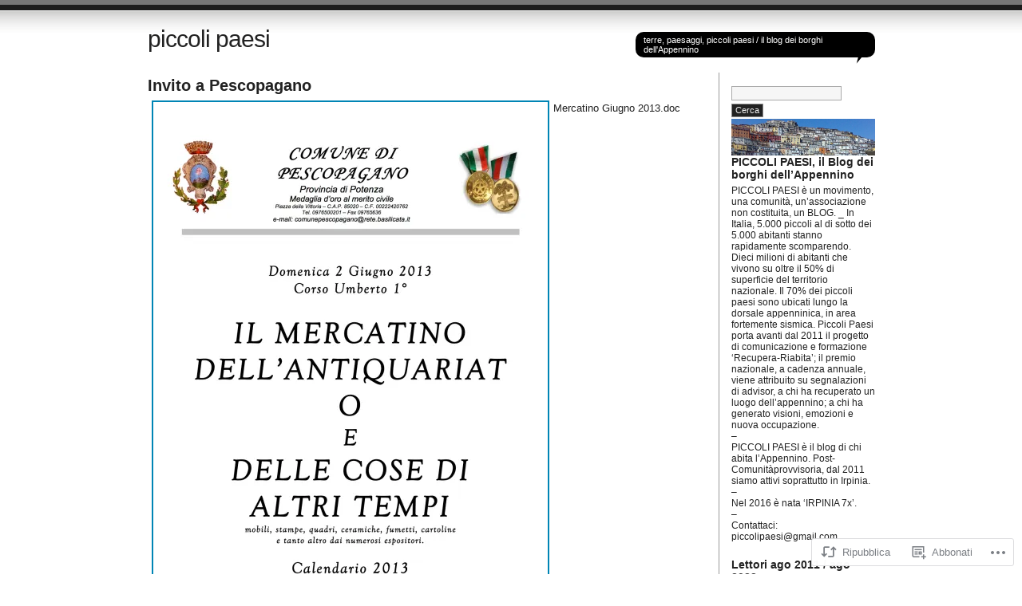

--- FILE ---
content_type: text/html; charset=UTF-8
request_url: https://piccolipaesi.com/2013/05/27/invito-a-pescopagano/
body_size: 32202
content:
<!DOCTYPE html PUBLIC "-//W3C//DTD XHTML 1.0 Transitional//EN" "http://www.w3.org/TR/xhtml1/DTD/xhtml1-transitional.dtd">
<html xmlns="http://www.w3.org/1999/xhtml" lang="it-IT">
<head profile="http://gmpg.org/xfn/11">
<meta http-equiv="Content-Type" content="text/html; charset=UTF-8" />
<title>Invito a Pescopagano | piccoli paesi</title>
<link rel="pingback" href="https://piccolipaesi.com/xmlrpc.php" />
<meta name='robots' content='max-image-preview:large' />

<!-- Async WordPress.com Remote Login -->
<script id="wpcom_remote_login_js">
var wpcom_remote_login_extra_auth = '';
function wpcom_remote_login_remove_dom_node_id( element_id ) {
	var dom_node = document.getElementById( element_id );
	if ( dom_node ) { dom_node.parentNode.removeChild( dom_node ); }
}
function wpcom_remote_login_remove_dom_node_classes( class_name ) {
	var dom_nodes = document.querySelectorAll( '.' + class_name );
	for ( var i = 0; i < dom_nodes.length; i++ ) {
		dom_nodes[ i ].parentNode.removeChild( dom_nodes[ i ] );
	}
}
function wpcom_remote_login_final_cleanup() {
	wpcom_remote_login_remove_dom_node_classes( "wpcom_remote_login_msg" );
	wpcom_remote_login_remove_dom_node_id( "wpcom_remote_login_key" );
	wpcom_remote_login_remove_dom_node_id( "wpcom_remote_login_validate" );
	wpcom_remote_login_remove_dom_node_id( "wpcom_remote_login_js" );
	wpcom_remote_login_remove_dom_node_id( "wpcom_request_access_iframe" );
	wpcom_remote_login_remove_dom_node_id( "wpcom_request_access_styles" );
}

// Watch for messages back from the remote login
window.addEventListener( "message", function( e ) {
	if ( e.origin === "https://r-login.wordpress.com" ) {
		var data = {};
		try {
			data = JSON.parse( e.data );
		} catch( e ) {
			wpcom_remote_login_final_cleanup();
			return;
		}

		if ( data.msg === 'LOGIN' ) {
			// Clean up the login check iframe
			wpcom_remote_login_remove_dom_node_id( "wpcom_remote_login_key" );

			var id_regex = new RegExp( /^[0-9]+$/ );
			var token_regex = new RegExp( /^.*|.*|.*$/ );
			if (
				token_regex.test( data.token )
				&& id_regex.test( data.wpcomid )
			) {
				// We have everything we need to ask for a login
				var script = document.createElement( "script" );
				script.setAttribute( "id", "wpcom_remote_login_validate" );
				script.src = '/remote-login.php?wpcom_remote_login=validate'
					+ '&wpcomid=' + data.wpcomid
					+ '&token=' + encodeURIComponent( data.token )
					+ '&host=' + window.location.protocol
					+ '//' + window.location.hostname
					+ '&postid=4573'
					+ '&is_singular=1';
				document.body.appendChild( script );
			}

			return;
		}

		// Safari ITP, not logged in, so redirect
		if ( data.msg === 'LOGIN-REDIRECT' ) {
			window.location = 'https://wordpress.com/log-in?redirect_to=' + window.location.href;
			return;
		}

		// Safari ITP, storage access failed, remove the request
		if ( data.msg === 'LOGIN-REMOVE' ) {
			var css_zap = 'html { -webkit-transition: margin-top 1s; transition: margin-top 1s; } /* 9001 */ html { margin-top: 0 !important; } * html body { margin-top: 0 !important; } @media screen and ( max-width: 782px ) { html { margin-top: 0 !important; } * html body { margin-top: 0 !important; } }';
			var style_zap = document.createElement( 'style' );
			style_zap.type = 'text/css';
			style_zap.appendChild( document.createTextNode( css_zap ) );
			document.body.appendChild( style_zap );

			var e = document.getElementById( 'wpcom_request_access_iframe' );
			e.parentNode.removeChild( e );

			document.cookie = 'wordpress_com_login_access=denied; path=/; max-age=31536000';

			return;
		}

		// Safari ITP
		if ( data.msg === 'REQUEST_ACCESS' ) {
			console.log( 'request access: safari' );

			// Check ITP iframe enable/disable knob
			if ( wpcom_remote_login_extra_auth !== 'safari_itp_iframe' ) {
				return;
			}

			// If we are in a "private window" there is no ITP.
			var private_window = false;
			try {
				var opendb = window.openDatabase( null, null, null, null );
			} catch( e ) {
				private_window = true;
			}

			if ( private_window ) {
				console.log( 'private window' );
				return;
			}

			var iframe = document.createElement( 'iframe' );
			iframe.id = 'wpcom_request_access_iframe';
			iframe.setAttribute( 'scrolling', 'no' );
			iframe.setAttribute( 'sandbox', 'allow-storage-access-by-user-activation allow-scripts allow-same-origin allow-top-navigation-by-user-activation' );
			iframe.src = 'https://r-login.wordpress.com/remote-login.php?wpcom_remote_login=request_access&origin=' + encodeURIComponent( data.origin ) + '&wpcomid=' + encodeURIComponent( data.wpcomid );

			var css = 'html { -webkit-transition: margin-top 1s; transition: margin-top 1s; } /* 9001 */ html { margin-top: 46px !important; } * html body { margin-top: 46px !important; } @media screen and ( max-width: 660px ) { html { margin-top: 71px !important; } * html body { margin-top: 71px !important; } #wpcom_request_access_iframe { display: block; height: 71px !important; } } #wpcom_request_access_iframe { border: 0px; height: 46px; position: fixed; top: 0; left: 0; width: 100%; min-width: 100%; z-index: 99999; background: #23282d; } ';

			var style = document.createElement( 'style' );
			style.type = 'text/css';
			style.id = 'wpcom_request_access_styles';
			style.appendChild( document.createTextNode( css ) );
			document.body.appendChild( style );

			document.body.appendChild( iframe );
		}

		if ( data.msg === 'DONE' ) {
			wpcom_remote_login_final_cleanup();
		}
	}
}, false );

// Inject the remote login iframe after the page has had a chance to load
// more critical resources
window.addEventListener( "DOMContentLoaded", function( e ) {
	var iframe = document.createElement( "iframe" );
	iframe.style.display = "none";
	iframe.setAttribute( "scrolling", "no" );
	iframe.setAttribute( "id", "wpcom_remote_login_key" );
	iframe.src = "https://r-login.wordpress.com/remote-login.php"
		+ "?wpcom_remote_login=key"
		+ "&origin=aHR0cHM6Ly9waWNjb2xpcGFlc2kuY29t"
		+ "&wpcomid=25321758"
		+ "&time=" + Math.floor( Date.now() / 1000 );
	document.body.appendChild( iframe );
}, false );
</script>
<link rel='dns-prefetch' href='//s0.wp.com' />
<link rel="alternate" type="application/rss+xml" title="piccoli paesi &raquo; Feed" href="https://piccolipaesi.com/feed/" />
<link rel="alternate" type="application/rss+xml" title="piccoli paesi &raquo; Feed dei commenti" href="https://piccolipaesi.com/comments/feed/" />
	<script type="text/javascript">
		/* <![CDATA[ */
		function addLoadEvent(func) {
			var oldonload = window.onload;
			if (typeof window.onload != 'function') {
				window.onload = func;
			} else {
				window.onload = function () {
					oldonload();
					func();
				}
			}
		}
		/* ]]> */
	</script>
	<link crossorigin='anonymous' rel='stylesheet' id='all-css-0-1' href='/_static/??-eJx9jFsKAjEMAC9kDT7WxQ/xLN1u1HTTtGwSxNv7QBBE/ByYGbi2kKoYikHx0NjPJAoZrcU0vRnUBUodnVFhRo6GY2hV7YuWSXUBv49ME36+L/qnk5xIyG5gFyyPsPkAufoskUntWR7LYdV3m3W/3227fAcIvUrd&cssminify=yes' type='text/css' media='all' />
<style id='wp-emoji-styles-inline-css'>

	img.wp-smiley, img.emoji {
		display: inline !important;
		border: none !important;
		box-shadow: none !important;
		height: 1em !important;
		width: 1em !important;
		margin: 0 0.07em !important;
		vertical-align: -0.1em !important;
		background: none !important;
		padding: 0 !important;
	}
/*# sourceURL=wp-emoji-styles-inline-css */
</style>
<link crossorigin='anonymous' rel='stylesheet' id='all-css-2-1' href='/wp-content/plugins/gutenberg-core/v22.2.0/build/styles/block-library/style.css?m=1764855221i&cssminify=yes' type='text/css' media='all' />
<style id='wp-block-library-inline-css'>
.has-text-align-justify {
	text-align:justify;
}
.has-text-align-justify{text-align:justify;}

/*# sourceURL=wp-block-library-inline-css */
</style><style id='global-styles-inline-css'>
:root{--wp--preset--aspect-ratio--square: 1;--wp--preset--aspect-ratio--4-3: 4/3;--wp--preset--aspect-ratio--3-4: 3/4;--wp--preset--aspect-ratio--3-2: 3/2;--wp--preset--aspect-ratio--2-3: 2/3;--wp--preset--aspect-ratio--16-9: 16/9;--wp--preset--aspect-ratio--9-16: 9/16;--wp--preset--color--black: #000000;--wp--preset--color--cyan-bluish-gray: #abb8c3;--wp--preset--color--white: #ffffff;--wp--preset--color--pale-pink: #f78da7;--wp--preset--color--vivid-red: #cf2e2e;--wp--preset--color--luminous-vivid-orange: #ff6900;--wp--preset--color--luminous-vivid-amber: #fcb900;--wp--preset--color--light-green-cyan: #7bdcb5;--wp--preset--color--vivid-green-cyan: #00d084;--wp--preset--color--pale-cyan-blue: #8ed1fc;--wp--preset--color--vivid-cyan-blue: #0693e3;--wp--preset--color--vivid-purple: #9b51e0;--wp--preset--gradient--vivid-cyan-blue-to-vivid-purple: linear-gradient(135deg,rgb(6,147,227) 0%,rgb(155,81,224) 100%);--wp--preset--gradient--light-green-cyan-to-vivid-green-cyan: linear-gradient(135deg,rgb(122,220,180) 0%,rgb(0,208,130) 100%);--wp--preset--gradient--luminous-vivid-amber-to-luminous-vivid-orange: linear-gradient(135deg,rgb(252,185,0) 0%,rgb(255,105,0) 100%);--wp--preset--gradient--luminous-vivid-orange-to-vivid-red: linear-gradient(135deg,rgb(255,105,0) 0%,rgb(207,46,46) 100%);--wp--preset--gradient--very-light-gray-to-cyan-bluish-gray: linear-gradient(135deg,rgb(238,238,238) 0%,rgb(169,184,195) 100%);--wp--preset--gradient--cool-to-warm-spectrum: linear-gradient(135deg,rgb(74,234,220) 0%,rgb(151,120,209) 20%,rgb(207,42,186) 40%,rgb(238,44,130) 60%,rgb(251,105,98) 80%,rgb(254,248,76) 100%);--wp--preset--gradient--blush-light-purple: linear-gradient(135deg,rgb(255,206,236) 0%,rgb(152,150,240) 100%);--wp--preset--gradient--blush-bordeaux: linear-gradient(135deg,rgb(254,205,165) 0%,rgb(254,45,45) 50%,rgb(107,0,62) 100%);--wp--preset--gradient--luminous-dusk: linear-gradient(135deg,rgb(255,203,112) 0%,rgb(199,81,192) 50%,rgb(65,88,208) 100%);--wp--preset--gradient--pale-ocean: linear-gradient(135deg,rgb(255,245,203) 0%,rgb(182,227,212) 50%,rgb(51,167,181) 100%);--wp--preset--gradient--electric-grass: linear-gradient(135deg,rgb(202,248,128) 0%,rgb(113,206,126) 100%);--wp--preset--gradient--midnight: linear-gradient(135deg,rgb(2,3,129) 0%,rgb(40,116,252) 100%);--wp--preset--font-size--small: 13px;--wp--preset--font-size--medium: 20px;--wp--preset--font-size--large: 36px;--wp--preset--font-size--x-large: 42px;--wp--preset--font-family--albert-sans: 'Albert Sans', sans-serif;--wp--preset--font-family--alegreya: Alegreya, serif;--wp--preset--font-family--arvo: Arvo, serif;--wp--preset--font-family--bodoni-moda: 'Bodoni Moda', serif;--wp--preset--font-family--bricolage-grotesque: 'Bricolage Grotesque', sans-serif;--wp--preset--font-family--cabin: Cabin, sans-serif;--wp--preset--font-family--chivo: Chivo, sans-serif;--wp--preset--font-family--commissioner: Commissioner, sans-serif;--wp--preset--font-family--cormorant: Cormorant, serif;--wp--preset--font-family--courier-prime: 'Courier Prime', monospace;--wp--preset--font-family--crimson-pro: 'Crimson Pro', serif;--wp--preset--font-family--dm-mono: 'DM Mono', monospace;--wp--preset--font-family--dm-sans: 'DM Sans', sans-serif;--wp--preset--font-family--dm-serif-display: 'DM Serif Display', serif;--wp--preset--font-family--domine: Domine, serif;--wp--preset--font-family--eb-garamond: 'EB Garamond', serif;--wp--preset--font-family--epilogue: Epilogue, sans-serif;--wp--preset--font-family--fahkwang: Fahkwang, sans-serif;--wp--preset--font-family--figtree: Figtree, sans-serif;--wp--preset--font-family--fira-sans: 'Fira Sans', sans-serif;--wp--preset--font-family--fjalla-one: 'Fjalla One', sans-serif;--wp--preset--font-family--fraunces: Fraunces, serif;--wp--preset--font-family--gabarito: Gabarito, system-ui;--wp--preset--font-family--ibm-plex-mono: 'IBM Plex Mono', monospace;--wp--preset--font-family--ibm-plex-sans: 'IBM Plex Sans', sans-serif;--wp--preset--font-family--ibarra-real-nova: 'Ibarra Real Nova', serif;--wp--preset--font-family--instrument-serif: 'Instrument Serif', serif;--wp--preset--font-family--inter: Inter, sans-serif;--wp--preset--font-family--josefin-sans: 'Josefin Sans', sans-serif;--wp--preset--font-family--jost: Jost, sans-serif;--wp--preset--font-family--libre-baskerville: 'Libre Baskerville', serif;--wp--preset--font-family--libre-franklin: 'Libre Franklin', sans-serif;--wp--preset--font-family--literata: Literata, serif;--wp--preset--font-family--lora: Lora, serif;--wp--preset--font-family--merriweather: Merriweather, serif;--wp--preset--font-family--montserrat: Montserrat, sans-serif;--wp--preset--font-family--newsreader: Newsreader, serif;--wp--preset--font-family--noto-sans-mono: 'Noto Sans Mono', sans-serif;--wp--preset--font-family--nunito: Nunito, sans-serif;--wp--preset--font-family--open-sans: 'Open Sans', sans-serif;--wp--preset--font-family--overpass: Overpass, sans-serif;--wp--preset--font-family--pt-serif: 'PT Serif', serif;--wp--preset--font-family--petrona: Petrona, serif;--wp--preset--font-family--piazzolla: Piazzolla, serif;--wp--preset--font-family--playfair-display: 'Playfair Display', serif;--wp--preset--font-family--plus-jakarta-sans: 'Plus Jakarta Sans', sans-serif;--wp--preset--font-family--poppins: Poppins, sans-serif;--wp--preset--font-family--raleway: Raleway, sans-serif;--wp--preset--font-family--roboto: Roboto, sans-serif;--wp--preset--font-family--roboto-slab: 'Roboto Slab', serif;--wp--preset--font-family--rubik: Rubik, sans-serif;--wp--preset--font-family--rufina: Rufina, serif;--wp--preset--font-family--sora: Sora, sans-serif;--wp--preset--font-family--source-sans-3: 'Source Sans 3', sans-serif;--wp--preset--font-family--source-serif-4: 'Source Serif 4', serif;--wp--preset--font-family--space-mono: 'Space Mono', monospace;--wp--preset--font-family--syne: Syne, sans-serif;--wp--preset--font-family--texturina: Texturina, serif;--wp--preset--font-family--urbanist: Urbanist, sans-serif;--wp--preset--font-family--work-sans: 'Work Sans', sans-serif;--wp--preset--spacing--20: 0.44rem;--wp--preset--spacing--30: 0.67rem;--wp--preset--spacing--40: 1rem;--wp--preset--spacing--50: 1.5rem;--wp--preset--spacing--60: 2.25rem;--wp--preset--spacing--70: 3.38rem;--wp--preset--spacing--80: 5.06rem;--wp--preset--shadow--natural: 6px 6px 9px rgba(0, 0, 0, 0.2);--wp--preset--shadow--deep: 12px 12px 50px rgba(0, 0, 0, 0.4);--wp--preset--shadow--sharp: 6px 6px 0px rgba(0, 0, 0, 0.2);--wp--preset--shadow--outlined: 6px 6px 0px -3px rgb(255, 255, 255), 6px 6px rgb(0, 0, 0);--wp--preset--shadow--crisp: 6px 6px 0px rgb(0, 0, 0);}:where(.is-layout-flex){gap: 0.5em;}:where(.is-layout-grid){gap: 0.5em;}body .is-layout-flex{display: flex;}.is-layout-flex{flex-wrap: wrap;align-items: center;}.is-layout-flex > :is(*, div){margin: 0;}body .is-layout-grid{display: grid;}.is-layout-grid > :is(*, div){margin: 0;}:where(.wp-block-columns.is-layout-flex){gap: 2em;}:where(.wp-block-columns.is-layout-grid){gap: 2em;}:where(.wp-block-post-template.is-layout-flex){gap: 1.25em;}:where(.wp-block-post-template.is-layout-grid){gap: 1.25em;}.has-black-color{color: var(--wp--preset--color--black) !important;}.has-cyan-bluish-gray-color{color: var(--wp--preset--color--cyan-bluish-gray) !important;}.has-white-color{color: var(--wp--preset--color--white) !important;}.has-pale-pink-color{color: var(--wp--preset--color--pale-pink) !important;}.has-vivid-red-color{color: var(--wp--preset--color--vivid-red) !important;}.has-luminous-vivid-orange-color{color: var(--wp--preset--color--luminous-vivid-orange) !important;}.has-luminous-vivid-amber-color{color: var(--wp--preset--color--luminous-vivid-amber) !important;}.has-light-green-cyan-color{color: var(--wp--preset--color--light-green-cyan) !important;}.has-vivid-green-cyan-color{color: var(--wp--preset--color--vivid-green-cyan) !important;}.has-pale-cyan-blue-color{color: var(--wp--preset--color--pale-cyan-blue) !important;}.has-vivid-cyan-blue-color{color: var(--wp--preset--color--vivid-cyan-blue) !important;}.has-vivid-purple-color{color: var(--wp--preset--color--vivid-purple) !important;}.has-black-background-color{background-color: var(--wp--preset--color--black) !important;}.has-cyan-bluish-gray-background-color{background-color: var(--wp--preset--color--cyan-bluish-gray) !important;}.has-white-background-color{background-color: var(--wp--preset--color--white) !important;}.has-pale-pink-background-color{background-color: var(--wp--preset--color--pale-pink) !important;}.has-vivid-red-background-color{background-color: var(--wp--preset--color--vivid-red) !important;}.has-luminous-vivid-orange-background-color{background-color: var(--wp--preset--color--luminous-vivid-orange) !important;}.has-luminous-vivid-amber-background-color{background-color: var(--wp--preset--color--luminous-vivid-amber) !important;}.has-light-green-cyan-background-color{background-color: var(--wp--preset--color--light-green-cyan) !important;}.has-vivid-green-cyan-background-color{background-color: var(--wp--preset--color--vivid-green-cyan) !important;}.has-pale-cyan-blue-background-color{background-color: var(--wp--preset--color--pale-cyan-blue) !important;}.has-vivid-cyan-blue-background-color{background-color: var(--wp--preset--color--vivid-cyan-blue) !important;}.has-vivid-purple-background-color{background-color: var(--wp--preset--color--vivid-purple) !important;}.has-black-border-color{border-color: var(--wp--preset--color--black) !important;}.has-cyan-bluish-gray-border-color{border-color: var(--wp--preset--color--cyan-bluish-gray) !important;}.has-white-border-color{border-color: var(--wp--preset--color--white) !important;}.has-pale-pink-border-color{border-color: var(--wp--preset--color--pale-pink) !important;}.has-vivid-red-border-color{border-color: var(--wp--preset--color--vivid-red) !important;}.has-luminous-vivid-orange-border-color{border-color: var(--wp--preset--color--luminous-vivid-orange) !important;}.has-luminous-vivid-amber-border-color{border-color: var(--wp--preset--color--luminous-vivid-amber) !important;}.has-light-green-cyan-border-color{border-color: var(--wp--preset--color--light-green-cyan) !important;}.has-vivid-green-cyan-border-color{border-color: var(--wp--preset--color--vivid-green-cyan) !important;}.has-pale-cyan-blue-border-color{border-color: var(--wp--preset--color--pale-cyan-blue) !important;}.has-vivid-cyan-blue-border-color{border-color: var(--wp--preset--color--vivid-cyan-blue) !important;}.has-vivid-purple-border-color{border-color: var(--wp--preset--color--vivid-purple) !important;}.has-vivid-cyan-blue-to-vivid-purple-gradient-background{background: var(--wp--preset--gradient--vivid-cyan-blue-to-vivid-purple) !important;}.has-light-green-cyan-to-vivid-green-cyan-gradient-background{background: var(--wp--preset--gradient--light-green-cyan-to-vivid-green-cyan) !important;}.has-luminous-vivid-amber-to-luminous-vivid-orange-gradient-background{background: var(--wp--preset--gradient--luminous-vivid-amber-to-luminous-vivid-orange) !important;}.has-luminous-vivid-orange-to-vivid-red-gradient-background{background: var(--wp--preset--gradient--luminous-vivid-orange-to-vivid-red) !important;}.has-very-light-gray-to-cyan-bluish-gray-gradient-background{background: var(--wp--preset--gradient--very-light-gray-to-cyan-bluish-gray) !important;}.has-cool-to-warm-spectrum-gradient-background{background: var(--wp--preset--gradient--cool-to-warm-spectrum) !important;}.has-blush-light-purple-gradient-background{background: var(--wp--preset--gradient--blush-light-purple) !important;}.has-blush-bordeaux-gradient-background{background: var(--wp--preset--gradient--blush-bordeaux) !important;}.has-luminous-dusk-gradient-background{background: var(--wp--preset--gradient--luminous-dusk) !important;}.has-pale-ocean-gradient-background{background: var(--wp--preset--gradient--pale-ocean) !important;}.has-electric-grass-gradient-background{background: var(--wp--preset--gradient--electric-grass) !important;}.has-midnight-gradient-background{background: var(--wp--preset--gradient--midnight) !important;}.has-small-font-size{font-size: var(--wp--preset--font-size--small) !important;}.has-medium-font-size{font-size: var(--wp--preset--font-size--medium) !important;}.has-large-font-size{font-size: var(--wp--preset--font-size--large) !important;}.has-x-large-font-size{font-size: var(--wp--preset--font-size--x-large) !important;}.has-albert-sans-font-family{font-family: var(--wp--preset--font-family--albert-sans) !important;}.has-alegreya-font-family{font-family: var(--wp--preset--font-family--alegreya) !important;}.has-arvo-font-family{font-family: var(--wp--preset--font-family--arvo) !important;}.has-bodoni-moda-font-family{font-family: var(--wp--preset--font-family--bodoni-moda) !important;}.has-bricolage-grotesque-font-family{font-family: var(--wp--preset--font-family--bricolage-grotesque) !important;}.has-cabin-font-family{font-family: var(--wp--preset--font-family--cabin) !important;}.has-chivo-font-family{font-family: var(--wp--preset--font-family--chivo) !important;}.has-commissioner-font-family{font-family: var(--wp--preset--font-family--commissioner) !important;}.has-cormorant-font-family{font-family: var(--wp--preset--font-family--cormorant) !important;}.has-courier-prime-font-family{font-family: var(--wp--preset--font-family--courier-prime) !important;}.has-crimson-pro-font-family{font-family: var(--wp--preset--font-family--crimson-pro) !important;}.has-dm-mono-font-family{font-family: var(--wp--preset--font-family--dm-mono) !important;}.has-dm-sans-font-family{font-family: var(--wp--preset--font-family--dm-sans) !important;}.has-dm-serif-display-font-family{font-family: var(--wp--preset--font-family--dm-serif-display) !important;}.has-domine-font-family{font-family: var(--wp--preset--font-family--domine) !important;}.has-eb-garamond-font-family{font-family: var(--wp--preset--font-family--eb-garamond) !important;}.has-epilogue-font-family{font-family: var(--wp--preset--font-family--epilogue) !important;}.has-fahkwang-font-family{font-family: var(--wp--preset--font-family--fahkwang) !important;}.has-figtree-font-family{font-family: var(--wp--preset--font-family--figtree) !important;}.has-fira-sans-font-family{font-family: var(--wp--preset--font-family--fira-sans) !important;}.has-fjalla-one-font-family{font-family: var(--wp--preset--font-family--fjalla-one) !important;}.has-fraunces-font-family{font-family: var(--wp--preset--font-family--fraunces) !important;}.has-gabarito-font-family{font-family: var(--wp--preset--font-family--gabarito) !important;}.has-ibm-plex-mono-font-family{font-family: var(--wp--preset--font-family--ibm-plex-mono) !important;}.has-ibm-plex-sans-font-family{font-family: var(--wp--preset--font-family--ibm-plex-sans) !important;}.has-ibarra-real-nova-font-family{font-family: var(--wp--preset--font-family--ibarra-real-nova) !important;}.has-instrument-serif-font-family{font-family: var(--wp--preset--font-family--instrument-serif) !important;}.has-inter-font-family{font-family: var(--wp--preset--font-family--inter) !important;}.has-josefin-sans-font-family{font-family: var(--wp--preset--font-family--josefin-sans) !important;}.has-jost-font-family{font-family: var(--wp--preset--font-family--jost) !important;}.has-libre-baskerville-font-family{font-family: var(--wp--preset--font-family--libre-baskerville) !important;}.has-libre-franklin-font-family{font-family: var(--wp--preset--font-family--libre-franklin) !important;}.has-literata-font-family{font-family: var(--wp--preset--font-family--literata) !important;}.has-lora-font-family{font-family: var(--wp--preset--font-family--lora) !important;}.has-merriweather-font-family{font-family: var(--wp--preset--font-family--merriweather) !important;}.has-montserrat-font-family{font-family: var(--wp--preset--font-family--montserrat) !important;}.has-newsreader-font-family{font-family: var(--wp--preset--font-family--newsreader) !important;}.has-noto-sans-mono-font-family{font-family: var(--wp--preset--font-family--noto-sans-mono) !important;}.has-nunito-font-family{font-family: var(--wp--preset--font-family--nunito) !important;}.has-open-sans-font-family{font-family: var(--wp--preset--font-family--open-sans) !important;}.has-overpass-font-family{font-family: var(--wp--preset--font-family--overpass) !important;}.has-pt-serif-font-family{font-family: var(--wp--preset--font-family--pt-serif) !important;}.has-petrona-font-family{font-family: var(--wp--preset--font-family--petrona) !important;}.has-piazzolla-font-family{font-family: var(--wp--preset--font-family--piazzolla) !important;}.has-playfair-display-font-family{font-family: var(--wp--preset--font-family--playfair-display) !important;}.has-plus-jakarta-sans-font-family{font-family: var(--wp--preset--font-family--plus-jakarta-sans) !important;}.has-poppins-font-family{font-family: var(--wp--preset--font-family--poppins) !important;}.has-raleway-font-family{font-family: var(--wp--preset--font-family--raleway) !important;}.has-roboto-font-family{font-family: var(--wp--preset--font-family--roboto) !important;}.has-roboto-slab-font-family{font-family: var(--wp--preset--font-family--roboto-slab) !important;}.has-rubik-font-family{font-family: var(--wp--preset--font-family--rubik) !important;}.has-rufina-font-family{font-family: var(--wp--preset--font-family--rufina) !important;}.has-sora-font-family{font-family: var(--wp--preset--font-family--sora) !important;}.has-source-sans-3-font-family{font-family: var(--wp--preset--font-family--source-sans-3) !important;}.has-source-serif-4-font-family{font-family: var(--wp--preset--font-family--source-serif-4) !important;}.has-space-mono-font-family{font-family: var(--wp--preset--font-family--space-mono) !important;}.has-syne-font-family{font-family: var(--wp--preset--font-family--syne) !important;}.has-texturina-font-family{font-family: var(--wp--preset--font-family--texturina) !important;}.has-urbanist-font-family{font-family: var(--wp--preset--font-family--urbanist) !important;}.has-work-sans-font-family{font-family: var(--wp--preset--font-family--work-sans) !important;}
/*# sourceURL=global-styles-inline-css */
</style>

<style id='classic-theme-styles-inline-css'>
/*! This file is auto-generated */
.wp-block-button__link{color:#fff;background-color:#32373c;border-radius:9999px;box-shadow:none;text-decoration:none;padding:calc(.667em + 2px) calc(1.333em + 2px);font-size:1.125em}.wp-block-file__button{background:#32373c;color:#fff;text-decoration:none}
/*# sourceURL=/wp-includes/css/classic-themes.min.css */
</style>
<link crossorigin='anonymous' rel='stylesheet' id='all-css-4-1' href='/_static/??-eJx9jcEKAjEMRH/IGtYVxYP4LW03rF2aNjQpu/69EfGkeBmG4T0GVnaxFsWiQN1x7nMqArE2tJ3YKxhBOCWPGcmwfRTZwW9tTdOMarp8ulPc/itsNy4EbijiLCl1cnq3L/ny3jNwD7DU3orPSRREHxlf7I2uw/k4nC7jOB6WJ8OwUcM=&cssminify=yes' type='text/css' media='all' />
<style id='jetpack_facebook_likebox-inline-css'>
.widget_facebook_likebox {
	overflow: hidden;
}

/*# sourceURL=/wp-content/mu-plugins/jetpack-plugin/sun/modules/widgets/facebook-likebox/style.css */
</style>
<link crossorigin='anonymous' rel='stylesheet' id='all-css-8-1' href='/_static/??-eJzTLy/QTc7PK0nNK9HPLdUtyClNz8wr1i9KTcrJTwcy0/WTi5G5ekCujj52Temp+bo5+cmJJZn5eSgc3bScxMwikFb7XFtDE1NLExMLc0OTLACohS2q&cssminify=yes' type='text/css' media='all' />
<link crossorigin='anonymous' rel='stylesheet' id='print-css-9-1' href='/wp-content/mu-plugins/global-print/global-print.css?m=1465851035i&cssminify=yes' type='text/css' media='print' />
<style id='jetpack-global-styles-frontend-style-inline-css'>
:root { --font-headings: unset; --font-base: unset; --font-headings-default: -apple-system,BlinkMacSystemFont,"Segoe UI",Roboto,Oxygen-Sans,Ubuntu,Cantarell,"Helvetica Neue",sans-serif; --font-base-default: -apple-system,BlinkMacSystemFont,"Segoe UI",Roboto,Oxygen-Sans,Ubuntu,Cantarell,"Helvetica Neue",sans-serif;}
/*# sourceURL=jetpack-global-styles-frontend-style-inline-css */
</style>
<link crossorigin='anonymous' rel='stylesheet' id='all-css-12-1' href='/_static/??-eJyNjcEKwjAQRH/IuKitxYP4KRKzIdm62YRuQvHvrdKLCOLtDcy8gbkYl6V6qZCaKdwCicLoa7HuvmbQJpAyNvYKGu3k0SI+3kgStk51A3+LriQONDuybDiHrB/hS1ajT8tt7CBwvln+9TYTBl8VlsrKJkyExgoaJq2v7SWdd0N/2A+nY9ePT815Xvc=&cssminify=yes' type='text/css' media='all' />
<script type="text/javascript" id="jetpack_related-posts-js-extra">
/* <![CDATA[ */
var related_posts_js_options = {"post_heading":"h4"};
//# sourceURL=jetpack_related-posts-js-extra
/* ]]> */
</script>
<script type="text/javascript" id="wpcom-actionbar-placeholder-js-extra">
/* <![CDATA[ */
var actionbardata = {"siteID":"25321758","postID":"4573","siteURL":"https://piccolipaesi.com","xhrURL":"https://piccolipaesi.com/wp-admin/admin-ajax.php","nonce":"e12cb40046","isLoggedIn":"","statusMessage":"","subsEmailDefault":"instantly","proxyScriptUrl":"https://s0.wp.com/wp-content/js/wpcom-proxy-request.js?m=1513050504i&amp;ver=20211021","shortlink":"https://wp.me/p1Ifls-1bL","i18n":{"followedText":"I nuovi articoli del sito saranno visibili sul tuo \u003Ca href=\"https://wordpress.com/reader\"\u003EReader\u003C/a\u003E","foldBar":"Riduci la barra","unfoldBar":"Espandi la barra","shortLinkCopied":"Shortlink copiato negli appunti."}};
//# sourceURL=wpcom-actionbar-placeholder-js-extra
/* ]]> */
</script>
<script type="text/javascript" id="jetpack-mu-wpcom-settings-js-before">
/* <![CDATA[ */
var JETPACK_MU_WPCOM_SETTINGS = {"assetsUrl":"https://s0.wp.com/wp-content/mu-plugins/jetpack-mu-wpcom-plugin/sun/jetpack_vendor/automattic/jetpack-mu-wpcom/src/build/"};
//# sourceURL=jetpack-mu-wpcom-settings-js-before
/* ]]> */
</script>
<script crossorigin='anonymous' type='text/javascript'  src='/_static/??/wp-content/mu-plugins/jetpack-plugin/sun/_inc/build/related-posts/related-posts.min.js,/wp-content/js/rlt-proxy.js?m=1755011788j'></script>
<script type="text/javascript" id="rlt-proxy-js-after">
/* <![CDATA[ */
	rltInitialize( {"token":null,"iframeOrigins":["https:\/\/widgets.wp.com"]} );
//# sourceURL=rlt-proxy-js-after
/* ]]> */
</script>
<link rel="EditURI" type="application/rsd+xml" title="RSD" href="https://piccolipaesi.wordpress.com/xmlrpc.php?rsd" />
<meta name="generator" content="WordPress.com" />
<link rel="canonical" href="https://piccolipaesi.com/2013/05/27/invito-a-pescopagano/" />
<link rel='shortlink' href='https://wp.me/p1Ifls-1bL' />
<link rel="alternate" type="application/json+oembed" href="https://public-api.wordpress.com/oembed/?format=json&amp;url=https%3A%2F%2Fpiccolipaesi.com%2F2013%2F05%2F27%2Finvito-a-pescopagano%2F&amp;for=wpcom-auto-discovery" /><link rel="alternate" type="application/xml+oembed" href="https://public-api.wordpress.com/oembed/?format=xml&amp;url=https%3A%2F%2Fpiccolipaesi.com%2F2013%2F05%2F27%2Finvito-a-pescopagano%2F&amp;for=wpcom-auto-discovery" />
<!-- Jetpack Open Graph Tags -->
<meta property="og:type" content="article" />
<meta property="og:title" content="Invito a Pescopagano" />
<meta property="og:url" content="https://piccolipaesi.com/2013/05/27/invito-a-pescopagano/" />
<meta property="og:description" content="Mercatino Giugno 2013.doc" />
<meta property="article:published_time" content="2013-05-27T05:13:12+00:00" />
<meta property="article:modified_time" content="2013-05-27T12:05:49+00:00" />
<meta property="og:site_name" content="piccoli paesi" />
<meta property="og:image" content="https://piccolipaesi.com/wp-content/uploads/2013/05/mercatino-giugno-2013.jpg" />
<meta property="og:image:secure_url" content="https://piccolipaesi.com/wp-content/uploads/2013/05/mercatino-giugno-2013.jpg" />
<meta property="og:image:width" content="490" />
<meta property="og:image:height" content="693" />
<meta property="og:image:alt" content="mercatino-giugno-2013" />
<meta property="og:locale" content="it_IT" />
<meta property="article:publisher" content="https://www.facebook.com/WordPresscom" />
<meta name="twitter:creator" content="@angeloverderosa" />
<meta name="twitter:text:title" content="Invito a Pescopagano" />
<meta name="twitter:image" content="https://piccolipaesi.com/wp-content/uploads/2013/05/mercatino-giugno-2013.jpg?w=640" />
<meta name="twitter:image:alt" content="mercatino-giugno-2013" />
<meta name="twitter:card" content="summary_large_image" />

<!-- End Jetpack Open Graph Tags -->
<link rel="shortcut icon" type="image/x-icon" href="https://secure.gravatar.com/blavatar/5b5c6aa553c9291d3ad126c3a2d848d07a7fddc9d2a16afa762e6be8d5d02af4?s=32" sizes="16x16" />
<link rel="icon" type="image/x-icon" href="https://secure.gravatar.com/blavatar/5b5c6aa553c9291d3ad126c3a2d848d07a7fddc9d2a16afa762e6be8d5d02af4?s=32" sizes="16x16" />
<link rel="apple-touch-icon" href="https://secure.gravatar.com/blavatar/5b5c6aa553c9291d3ad126c3a2d848d07a7fddc9d2a16afa762e6be8d5d02af4?s=114" />
<link rel='openid.server' href='https://piccolipaesi.com/?openidserver=1' />
<link rel='openid.delegate' href='https://piccolipaesi.com/' />
<link rel="search" type="application/opensearchdescription+xml" href="https://piccolipaesi.com/osd.xml" title="piccoli paesi" />
<link rel="search" type="application/opensearchdescription+xml" href="https://s1.wp.com/opensearch.xml" title="WordPress.com" />
		<style id="wpcom-hotfix-masterbar-style">
			@media screen and (min-width: 783px) {
				#wpadminbar .quicklinks li#wp-admin-bar-my-account.with-avatar > a img {
					margin-top: 5px;
				}
			}
		</style>
				<style type="text/css">
			.recentcomments a {
				display: inline !important;
				padding: 0 !important;
				margin: 0 !important;
			}

			table.recentcommentsavatartop img.avatar, table.recentcommentsavatarend img.avatar {
				border: 0px;
				margin: 0;
			}

			table.recentcommentsavatartop a, table.recentcommentsavatarend a {
				border: 0px !important;
				background-color: transparent !important;
			}

			td.recentcommentsavatarend, td.recentcommentsavatartop {
				padding: 0px 0px 1px 0px;
				margin: 0px;
			}

			td.recentcommentstextend {
				border: none !important;
				padding: 0px 0px 2px 10px;
			}

			.rtl td.recentcommentstextend {
				padding: 0px 10px 2px 0px;
			}

			td.recentcommentstexttop {
				border: none;
				padding: 0px 0px 0px 10px;
			}

			.rtl td.recentcommentstexttop {
				padding: 0px 10px 0px 0px;
			}
		</style>
		<meta name="description" content="Mercatino Giugno 2013.doc" />
<link crossorigin='anonymous' rel='stylesheet' id='all-css-2-3' href='/_static/??-eJydj9EKwjAMRX/ILkwn6oP4KbK1ZWZrm9IkDP/eCU4UfHFv94SbAxembCwl8UkgqslBe0wME7reC0OrcqNi+oLuM1eWeQO/XwcvubXji4E1wRWThS6QHRl4wuzLn4JIToNnsG0hZR/eneWw0rfMFMomE8+J5R78qnmKwc3YsS2YBWnuflEVMT3Fl3iuD/vd6Vg39XZ4AGF1kZo=&cssminify=yes' type='text/css' media='all' />
</head>

<body class="wp-singular post-template-default single single-post postid-4573 single-format-standard wp-theme-pubjournalist customizer-styles-applied jetpack-reblog-enabled">
<div id="container" class="group">

<h1><a href="https://piccolipaesi.com/">piccoli paesi</a></h1>
<div id="bubble"><p>terre, paesaggi, piccoli paesi / il blog dei borghi dell&#039;Appennino</p></div> <!-- erase this line if you want to turn the bubble off -->

<div id="content" class="group">
<div class="post-4573 post type-post status-publish format-standard hentry category-varie tag-mercatino tag-pescopagano tag-roselli-pasquale">
	<h2 id="post-4573">Invito a Pescopagano</h2>
	
	<div class="main">
		<p><a href="https://piccolipaesi.com/wp-content/uploads/2013/05/mercatino-giugno-2013.jpg"><img data-attachment-id="4577" data-permalink="https://piccolipaesi.com/2013/05/27/invito-a-pescopagano/mercatino-giugno-2013-2/" data-orig-file="https://piccolipaesi.com/wp-content/uploads/2013/05/mercatino-giugno-2013.jpg" data-orig-size="1239,1754" data-comments-opened="1" data-image-meta="{&quot;aperture&quot;:&quot;0&quot;,&quot;credit&quot;:&quot;&quot;,&quot;camera&quot;:&quot;&quot;,&quot;caption&quot;:&quot;&quot;,&quot;created_timestamp&quot;:&quot;0&quot;,&quot;copyright&quot;:&quot;&quot;,&quot;focal_length&quot;:&quot;0&quot;,&quot;iso&quot;:&quot;0&quot;,&quot;shutter_speed&quot;:&quot;0&quot;,&quot;title&quot;:&quot;&quot;}" data-image-title="mercatino-giugno-2013" data-image-description="" data-image-caption="" data-medium-file="https://piccolipaesi.com/wp-content/uploads/2013/05/mercatino-giugno-2013.jpg?w=212" data-large-file="https://piccolipaesi.com/wp-content/uploads/2013/05/mercatino-giugno-2013.jpg?w=700" class="alignleft  wp-image-4577" alt="mercatino-giugno-2013" src="https://piccolipaesi.com/wp-content/uploads/2013/05/mercatino-giugno-2013.jpg?w=490&#038;h=693" width="490" height="693" srcset="https://piccolipaesi.com/wp-content/uploads/2013/05/mercatino-giugno-2013.jpg?w=490&amp;h=694 490w, https://piccolipaesi.com/wp-content/uploads/2013/05/mercatino-giugno-2013.jpg?w=980&amp;h=1387 980w, https://piccolipaesi.com/wp-content/uploads/2013/05/mercatino-giugno-2013.jpg?w=106&amp;h=150 106w, https://piccolipaesi.com/wp-content/uploads/2013/05/mercatino-giugno-2013.jpg?w=212&amp;h=300 212w, https://piccolipaesi.com/wp-content/uploads/2013/05/mercatino-giugno-2013.jpg?w=768&amp;h=1087 768w, https://piccolipaesi.com/wp-content/uploads/2013/05/mercatino-giugno-2013.jpg?w=723&amp;h=1024 723w" sizes="(max-width: 490px) 100vw, 490px" /></a>Mercatino Giugno 2013.doc</p>
<div id="jp-post-flair" class="sharedaddy sd-like-enabled sd-sharing-enabled"><div class="sharedaddy sd-sharing-enabled"><div class="robots-nocontent sd-block sd-social sd-social-icon-text sd-sharing"><h3 class="sd-title">Condividi:</h3><div class="sd-content"><ul><li class="share-twitter"><a rel="nofollow noopener noreferrer"
				data-shared="sharing-twitter-4573"
				class="share-twitter sd-button share-icon"
				href="https://piccolipaesi.com/2013/05/27/invito-a-pescopagano/?share=twitter"
				target="_blank"
				aria-labelledby="sharing-twitter-4573"
				>
				<span id="sharing-twitter-4573" hidden>Condividi su X (Si apre in una nuova finestra)</span>
				<span>X</span>
			</a></li><li class="share-facebook"><a rel="nofollow noopener noreferrer"
				data-shared="sharing-facebook-4573"
				class="share-facebook sd-button share-icon"
				href="https://piccolipaesi.com/2013/05/27/invito-a-pescopagano/?share=facebook"
				target="_blank"
				aria-labelledby="sharing-facebook-4573"
				>
				<span id="sharing-facebook-4573" hidden>Condividi su Facebook (Si apre in una nuova finestra)</span>
				<span>Facebook</span>
			</a></li><li class="share-email"><a rel="nofollow noopener noreferrer"
				data-shared="sharing-email-4573"
				class="share-email sd-button share-icon"
				href="mailto:?subject=%5BPost%20Condiviso%5D%20Invito%20a%20Pescopagano&#038;body=https%3A%2F%2Fpiccolipaesi.com%2F2013%2F05%2F27%2Finvito-a-pescopagano%2F&#038;share=email"
				target="_blank"
				aria-labelledby="sharing-email-4573"
				data-email-share-error-title="Hai configurato l&#039;e-mail?" data-email-share-error-text="Se riscontri problemi con la condivisione via e-mail, potresti non aver configurato l&#039;e-mail per il browser. Potresti dover creare tu stesso una nuova e-mail." data-email-share-nonce="6600ce9b71" data-email-share-track-url="https://piccolipaesi.com/2013/05/27/invito-a-pescopagano/?share=email">
				<span id="sharing-email-4573" hidden>Email a link to a friend (Si apre in una nuova finestra)</span>
				<span>E-mail</span>
			</a></li><li class="share-print"><a rel="nofollow noopener noreferrer"
				data-shared="sharing-print-4573"
				class="share-print sd-button share-icon"
				href="https://piccolipaesi.com/2013/05/27/invito-a-pescopagano/#print?share=print"
				target="_blank"
				aria-labelledby="sharing-print-4573"
				>
				<span id="sharing-print-4573" hidden>Stampa (Si apre in una nuova finestra)</span>
				<span>Stampa</span>
			</a></li><li class="share-end"></li></ul></div></div></div><div class='sharedaddy sd-block sd-like jetpack-likes-widget-wrapper jetpack-likes-widget-unloaded' id='like-post-wrapper-25321758-4573-696a40cef2551' data-src='//widgets.wp.com/likes/index.html?ver=20260116#blog_id=25321758&amp;post_id=4573&amp;origin=piccolipaesi.wordpress.com&amp;obj_id=25321758-4573-696a40cef2551&amp;domain=piccolipaesi.com' data-name='like-post-frame-25321758-4573-696a40cef2551' data-title='Metti Mi piace o ripubblica'><div class='likes-widget-placeholder post-likes-widget-placeholder' style='height: 55px;'><span class='button'><span>Mi piace</span></span> <span class='loading'>Caricamento...</span></div><span class='sd-text-color'></span><a class='sd-link-color'></a></div>
<div id='jp-relatedposts' class='jp-relatedposts' >
	<h3 class="jp-relatedposts-headline"><em>Correlati</em></h3>
</div></div>			</div>

	<div class="meta group">
		<div class="signature">
			<p>Written by A_ve <span class="edit"></span></p>
			<p>27 Maggio 2013 a 05:13</p>
		</div>
		<div class="tags">
			<p>Pubblicato su <a href="https://piccolipaesi.com/category/varie/" rel="category tag">Varie</a></p>
			<p>Tagged with <a href="https://piccolipaesi.com/tag/mercatino/" rel="tag">mercatino</a>, <a href="https://piccolipaesi.com/tag/pescopagano/" rel="tag">pescopagano</a>, <a href="https://piccolipaesi.com/tag/roselli-pasquale/" rel="tag">roselli pasquale</a></p>		</div>
	</div>
</div>
<div class="navigation group">
	<div class="alignleft">&laquo; <a href="https://piccolipaesi.com/2013/05/24/piccoli-tribunali-resistono/" rel="prev">Piccoli tribunali resistono</a></div>
	<div class="alignright"><a href="https://piccolipaesi.com/2013/05/27/invito-a-bisaccia/" rel="next">INVITO a Bisaccia</a> &raquo;</div>
</div>


<a name="comments" id="comments"></a>





</div>

<div id="sidebar">
<form role="search" method="get" id="searchform" class="searchform" action="https://piccolipaesi.com/">
				<div>
					<label class="screen-reader-text" for="s">Ricerca per:</label>
					<input type="text" value="" name="s" id="s" />
					<input type="submit" id="searchsubmit" value="Cerca" />
				</div>
			</form><style>.widget.widget_media_image { overflow: hidden; }.widget.widget_media_image img { height: auto; max-width: 100%; }</style><img width="700" height="179" src="https://piccolipaesi.com/wp-content/uploads/2011/07/piccolipaesi1.jpg" class="image wp-image-20 alignleft attachment-full size-full" alt="" style="max-width: 100%; height: auto;" decoding="async" loading="lazy" srcset="https://piccolipaesi.com/wp-content/uploads/2011/07/piccolipaesi1.jpg?w=700&amp;h=179 700w, https://piccolipaesi.com/wp-content/uploads/2011/07/piccolipaesi1.jpg?w=150&amp;h=38 150w, https://piccolipaesi.com/wp-content/uploads/2011/07/piccolipaesi1.jpg?w=300&amp;h=77 300w, https://piccolipaesi.com/wp-content/uploads/2011/07/piccolipaesi1.jpg 720w" sizes="(max-width: 700px) 100vw, 700px" data-attachment-id="20" data-permalink="https://piccolipaesi.com/2011/07/20/per-i-piccoli-paesi/piccolipaesi/" data-orig-file="https://piccolipaesi.com/wp-content/uploads/2011/07/piccolipaesi1.jpg" data-orig-size="720,184" data-comments-opened="1" data-image-meta="{&quot;aperture&quot;:&quot;0&quot;,&quot;credit&quot;:&quot;&quot;,&quot;camera&quot;:&quot;&quot;,&quot;caption&quot;:&quot;&quot;,&quot;created_timestamp&quot;:&quot;0&quot;,&quot;copyright&quot;:&quot;&quot;,&quot;focal_length&quot;:&quot;0&quot;,&quot;iso&quot;:&quot;0&quot;,&quot;shutter_speed&quot;:&quot;0&quot;,&quot;title&quot;:&quot;&quot;}" data-image-title="piccolipaesi" data-image-description="" data-image-caption="" data-medium-file="https://piccolipaesi.com/wp-content/uploads/2011/07/piccolipaesi1.jpg?w=300" data-large-file="https://piccolipaesi.com/wp-content/uploads/2011/07/piccolipaesi1.jpg?w=700" /><h3>PICCOLI PAESI, il Blog dei borghi dell&#8217;Appennino</h3>			<div class="textwidget"><p>PICCOLI PAESI è un movimento, una comunità, un’associazione non costituita, un BLOG. _ In Italia, 5.000 piccoli al di sotto dei 5.000 abitanti stanno rapidamente scomparendo. Dieci milioni di abitanti che vivono su oltre il 50% di superficie del territorio nazionale. Il 70% dei piccoli paesi sono ubicati lungo la dorsale appenninica, in area fortemente sismica. Piccoli Paesi porta avanti dal 2011 il progetto di comunicazione e formazione &#8216;Recupera-Riabita&#8217;; il premio nazionale, a cadenza annuale, viene attribuito su segnalazioni di advisor, a chi ha recuperato un luogo dell&#8217;appennino; a chi ha generato visioni, emozioni e nuova occupazione.<br />
&#8211;<br />
PICCOLI PAESI è il blog di chi abita l&#8217;Appennino. Post-Comunitàprovvisoria, dal 2011 siamo attivi soprattutto in Irpinia.<br />
&#8211;<br />
Nel 2016 è nata &#8216;IRPINIA 7x&#8217;.<br />
&#8211;<br />
Contattaci: piccolipaesi@gmail.com</p>
</div>
		<h3>Lettori ago 2011 / ago 2023</h3>		<ul>
			<li>911.011 1.750.000: media rilevata 400 lettori / giorno</li>
		</ul>
		<h3>piccolipaesi@gmail.com</h3>			<div class="textwidget"></div>
		<h3>BACHECA</h3>
			<ul>
				<li class="page_item page-item-1012"><a href="https://piccolipaesi.com/come-raggiungere-i-piccoli-paesi-dellirpinia/">Collegamenti BUS</a></li>
<li class="page_item page-item-4748"><a href="https://piccolipaesi.com/comitato-civico-pro-santangelo-dei-lombardi/">COMITATI CIVICI</a></li>
<li class="page_item page-item-145"><a href="https://piccolipaesi.com/note-legali/">Note legali</a></li>
<li class="page_item page-item-106"><a href="https://piccolipaesi.com/blog-e-regole/">BLOG e REGOLE</a></li>
			</ul>

			<h3>I &#8216;post&#8217; più letti nell&#8217;ultima settimana</h3><ul><li><a href="https://piccolipaesi.com/2014/09/22/irpinia-in-bici-col-touring-club-italiano/" class="bump-view" data-bump-view="tp">Irpinia in bici col Touring Club Italiano</a></li><li><a href="https://piccolipaesi.com/2015/05/07/il-ponte-tibetano-di-laviano-sa/" class="bump-view" data-bump-view="tp">Il ponte tibetano di Laviano (Sa)</a></li></ul>
		
		<h3>ultimi Post</h3>
		<ul>
											<li>
					<a href="https://piccolipaesi.com/2026/01/05/prova-podcast/">PROVA PODCAST</a>
									</li>
											<li>
					<a href="https://piccolipaesi.com/2025/11/24/caro-dario/">Caro Dario</a>
									</li>
											<li>
					<a href="https://piccolipaesi.com/2025/11/24/addio-a-bavaro-il-visionario-cultore-di-silenzio-e-bellezza/">ADDIO A BAVARO il visionario, cultore di silenzio e&nbsp;bellezza</a>
									</li>
											<li>
					<a href="https://piccolipaesi.com/2025/11/24/dario-bavaro-nel-ricordo-di-generoso-picone/">Dario Bavaro nel ricordo di Generoso&nbsp;Picone</a>
									</li>
											<li>
					<a href="https://piccolipaesi.com/2024/06/03/tappa-5-_-in-cammino-con-guglielmo-_-dal-laceno-al-goleto-_-13-anno-_-2-giugno-2024-diario/">TAPPA 5 _ In Cammino con Guglielmo _ dal Laceno al Goleto _ 13° anno _ 2 giugno 2024 /&nbsp;diario</a>
									</li>
											<li>
					<a href="https://piccolipaesi.com/2024/05/28/domenica-2-giugno-2024-_-in-cammino-con-guglielmo-_-dal-laceno-al-goleto-_-13-anno/">DOMENICA 2 GIUGNO 2024 _ In Cammino con Guglielmo _ dal Laceno al Goleto _ 13°&nbsp;anno</a>
									</li>
											<li>
					<a href="https://piccolipaesi.com/2024/05/28/il-cammino-di-guglielmo-su-rainews/">IL CAMMINO DI GUGLIELMO SU &#8216;RAINEWS&#8217;</a>
									</li>
					</ul>

		<h3><a href="https://www.facebook.com/comunita.pro">seguici su Facebook</a></h3>		<div id="fb-root"></div>
		<div class="fb-page" data-href="https://www.facebook.com/comunita.pro" data-width="200"  data-height="432" data-hide-cover="false" data-show-facepile="true" data-tabs="false" data-hide-cta="false" data-small-header="false">
		<div class="fb-xfbml-parse-ignore"><blockquote cite="https://www.facebook.com/comunita.pro"><a href="https://www.facebook.com/comunita.pro">seguici su Facebook</a></blockquote></div>
		</div>
		<h3><label for="subscribe-field">Sottoscrizione Email</label></h3>

			<div class="wp-block-jetpack-subscriptions__container">
			<form
				action="https://subscribe.wordpress.com"
				method="post"
				accept-charset="utf-8"
				data-blog="25321758"
				data-post_access_level="everybody"
				id="subscribe-blog"
			>
				<p>Inserisci il tuo indirizzo e-mail per iscriverti a questo blog e ricevere notifiche di nuovi messaggi per e-mail.</p>
				<p id="subscribe-email">
					<label
						id="subscribe-field-label"
						for="subscribe-field"
						class="screen-reader-text"
					>
						Indirizzo email:					</label>

					<input
							type="email"
							name="email"
							autocomplete="email"
							
							style="width: 95%; padding: 1px 10px"
							placeholder="Indirizzo email"
							value=""
							id="subscribe-field"
							required
						/>				</p>

				<p id="subscribe-submit"
									>
					<input type="hidden" name="action" value="subscribe"/>
					<input type="hidden" name="blog_id" value="25321758"/>
					<input type="hidden" name="source" value="https://piccolipaesi.com/2013/05/27/invito-a-pescopagano/"/>
					<input type="hidden" name="sub-type" value="widget"/>
					<input type="hidden" name="redirect_fragment" value="subscribe-blog"/>
					<input type="hidden" id="_wpnonce" name="_wpnonce" value="0184634205" />					<button type="submit"
													class="wp-block-button__link"
																	>
						Clicca qui					</button>
				</p>
			</form>
							<div class="wp-block-jetpack-subscriptions__subscount">
					Unisciti a 5.843 altri iscritti				</div>
						</div>
			
<h3>Categorie dei Post</h3>
			<ul>
					<li class="cat-item cat-item-79588"><a href="https://piccolipaesi.com/category/agricoltura/">Agricoltura</a> (56)
</li>
	<li class="cat-item cat-item-3286"><a href="https://piccolipaesi.com/category/ambiente/">Ambiente</a> (8)
</li>
	<li class="cat-item cat-item-22812"><a href="https://piccolipaesi.com/category/architettura/">Architettura</a> (70)
</li>
	<li class="cat-item cat-item-1273462"><a href="https://piccolipaesi.com/category/blog-2/">Blog</a> (16)
</li>
	<li class="cat-item cat-item-16717350"><a href="https://piccolipaesi.com/category/cairano-7x/">Cairano 7x</a> (128)
</li>
	<li class="cat-item cat-item-172407107"><a href="https://piccolipaesi.com/category/comitati-civici-2/">Comitati Civici</a> (66)
</li>
	<li class="cat-item cat-item-4006647"><a href="https://piccolipaesi.com/category/dario-bavaro/">Dario Bavaro</a> (2)
</li>
	<li class="cat-item cat-item-1378"><a href="https://piccolipaesi.com/category/fotografia/">Fotografia</a> (59)
</li>
	<li class="cat-item cat-item-90113979"><a href="https://piccolipaesi.com/category/il-cammino-di-guglielmo/">il Cammino di Guglielmo</a> (66)
</li>
	<li class="cat-item cat-item-444705036"><a href="https://piccolipaesi.com/category/irpinia-7x/">irpinia 7x</a> (30)
</li>
	<li class="cat-item cat-item-764438623"><a href="https://piccolipaesi.com/category/irpinia-ce/">irpinia c&#039;è</a> (1)
</li>
	<li class="cat-item cat-item-602439544"><a href="https://piccolipaesi.com/category/masserie-e-paesaggi-dirpinia/">Masserie e Paesaggi d&#039;Irpinia</a> (7)
</li>
	<li class="cat-item cat-item-5793"><a href="https://piccolipaesi.com/category/paesaggi/">Paesaggi</a> (29)
</li>
	<li class="cat-item cat-item-232634"><a href="https://piccolipaesi.com/category/paesi/">Paesi</a> (49)
</li>
	<li class="cat-item cat-item-61249082"><a href="https://piccolipaesi.com/category/paesi-dellappennino/">Paesi dell&#039;Appennino</a> (45)
</li>
	<li class="cat-item cat-item-74682153"><a href="https://piccolipaesi.com/category/parco-rurale-2/">Parco Rurale</a> (7)
</li>
	<li class="cat-item cat-item-849930"><a href="https://piccolipaesi.com/category/petizioni/">Petizioni</a> (35)
</li>
	<li class="cat-item cat-item-428859990"><a href="https://piccolipaesi.com/category/recupera-riabita-2/">Recupera Riabita</a> (30)
</li>
	<li class="cat-item cat-item-15061"><a href="https://piccolipaesi.com/category/scrittura/">Scrittura</a> (43)
</li>
	<li class="cat-item cat-item-8062730"><a href="https://piccolipaesi.com/category/segnalazione-eventi/">Segnalazione Eventi</a> (116)
</li>
	<li class="cat-item cat-item-7941"><a href="https://piccolipaesi.com/category/stampa/">Stampa</a> (27)
</li>
	<li class="cat-item cat-item-70698277"><a href="https://piccolipaesi.com/category/stati-generali-dellalta-irpinia-2/">Stati Generali dell&#039;Alta Irpinia</a> (60)
</li>
	<li class="cat-item cat-item-311420685"><a href="https://piccolipaesi.com/category/touring-club-italiano-_-club-di-territorio-paesi-dirpinia/">Touring Club Italiano _ Club di Territorio &#039;Paesi d&#039;Irpinia&#039;</a> (106)
</li>
	<li class="cat-item cat-item-2805"><a href="https://piccolipaesi.com/category/varie/">Varie</a> (644)
</li>
	<li class="cat-item cat-item-412"><a href="https://piccolipaesi.com/category/video/">Video</a> (41)
</li>
	<li class="cat-item cat-item-162216659"><a href="https://piccolipaesi.com/category/visitabili/">Visitabili</a> (10)
</li>
			</ul>

			<h3>gli archivi di piccoli paesi</h3>
			<ul>
					<li><a href='https://piccolipaesi.com/2026/01/'>gennaio 2026</a>&nbsp;(1)</li>
	<li><a href='https://piccolipaesi.com/2025/11/'>novembre 2025</a>&nbsp;(3)</li>
	<li><a href='https://piccolipaesi.com/2024/06/'>giugno 2024</a>&nbsp;(1)</li>
	<li><a href='https://piccolipaesi.com/2024/05/'>Maggio 2024</a>&nbsp;(6)</li>
	<li><a href='https://piccolipaesi.com/2024/04/'>aprile 2024</a>&nbsp;(4)</li>
	<li><a href='https://piccolipaesi.com/2024/03/'>marzo 2024</a>&nbsp;(2)</li>
	<li><a href='https://piccolipaesi.com/2023/12/'>dicembre 2023</a>&nbsp;(4)</li>
	<li><a href='https://piccolipaesi.com/2023/11/'>novembre 2023</a>&nbsp;(2)</li>
	<li><a href='https://piccolipaesi.com/2023/08/'>agosto 2023</a>&nbsp;(3)</li>
	<li><a href='https://piccolipaesi.com/2023/06/'>giugno 2023</a>&nbsp;(1)</li>
	<li><a href='https://piccolipaesi.com/2023/04/'>aprile 2023</a>&nbsp;(1)</li>
	<li><a href='https://piccolipaesi.com/2023/02/'>febbraio 2023</a>&nbsp;(1)</li>
	<li><a href='https://piccolipaesi.com/2022/12/'>dicembre 2022</a>&nbsp;(1)</li>
	<li><a href='https://piccolipaesi.com/2022/09/'>settembre 2022</a>&nbsp;(2)</li>
	<li><a href='https://piccolipaesi.com/2022/08/'>agosto 2022</a>&nbsp;(3)</li>
	<li><a href='https://piccolipaesi.com/2022/06/'>giugno 2022</a>&nbsp;(2)</li>
	<li><a href='https://piccolipaesi.com/2022/01/'>gennaio 2022</a>&nbsp;(1)</li>
	<li><a href='https://piccolipaesi.com/2021/10/'>ottobre 2021</a>&nbsp;(1)</li>
	<li><a href='https://piccolipaesi.com/2021/05/'>Maggio 2021</a>&nbsp;(1)</li>
	<li><a href='https://piccolipaesi.com/2020/05/'>Maggio 2020</a>&nbsp;(1)</li>
	<li><a href='https://piccolipaesi.com/2019/12/'>dicembre 2019</a>&nbsp;(1)</li>
	<li><a href='https://piccolipaesi.com/2019/11/'>novembre 2019</a>&nbsp;(1)</li>
	<li><a href='https://piccolipaesi.com/2019/10/'>ottobre 2019</a>&nbsp;(1)</li>
	<li><a href='https://piccolipaesi.com/2019/06/'>giugno 2019</a>&nbsp;(1)</li>
	<li><a href='https://piccolipaesi.com/2019/05/'>Maggio 2019</a>&nbsp;(2)</li>
	<li><a href='https://piccolipaesi.com/2019/04/'>aprile 2019</a>&nbsp;(1)</li>
	<li><a href='https://piccolipaesi.com/2019/03/'>marzo 2019</a>&nbsp;(2)</li>
	<li><a href='https://piccolipaesi.com/2018/07/'>luglio 2018</a>&nbsp;(6)</li>
	<li><a href='https://piccolipaesi.com/2018/06/'>giugno 2018</a>&nbsp;(1)</li>
	<li><a href='https://piccolipaesi.com/2018/05/'>Maggio 2018</a>&nbsp;(1)</li>
	<li><a href='https://piccolipaesi.com/2018/04/'>aprile 2018</a>&nbsp;(2)</li>
	<li><a href='https://piccolipaesi.com/2018/03/'>marzo 2018</a>&nbsp;(4)</li>
	<li><a href='https://piccolipaesi.com/2018/01/'>gennaio 2018</a>&nbsp;(3)</li>
	<li><a href='https://piccolipaesi.com/2017/11/'>novembre 2017</a>&nbsp;(2)</li>
	<li><a href='https://piccolipaesi.com/2017/10/'>ottobre 2017</a>&nbsp;(1)</li>
	<li><a href='https://piccolipaesi.com/2017/08/'>agosto 2017</a>&nbsp;(7)</li>
	<li><a href='https://piccolipaesi.com/2017/07/'>luglio 2017</a>&nbsp;(4)</li>
	<li><a href='https://piccolipaesi.com/2017/06/'>giugno 2017</a>&nbsp;(3)</li>
	<li><a href='https://piccolipaesi.com/2017/05/'>Maggio 2017</a>&nbsp;(5)</li>
	<li><a href='https://piccolipaesi.com/2017/04/'>aprile 2017</a>&nbsp;(7)</li>
	<li><a href='https://piccolipaesi.com/2017/03/'>marzo 2017</a>&nbsp;(4)</li>
	<li><a href='https://piccolipaesi.com/2017/01/'>gennaio 2017</a>&nbsp;(2)</li>
	<li><a href='https://piccolipaesi.com/2016/12/'>dicembre 2016</a>&nbsp;(6)</li>
	<li><a href='https://piccolipaesi.com/2016/11/'>novembre 2016</a>&nbsp;(11)</li>
	<li><a href='https://piccolipaesi.com/2016/10/'>ottobre 2016</a>&nbsp;(5)</li>
	<li><a href='https://piccolipaesi.com/2016/09/'>settembre 2016</a>&nbsp;(4)</li>
	<li><a href='https://piccolipaesi.com/2016/08/'>agosto 2016</a>&nbsp;(3)</li>
	<li><a href='https://piccolipaesi.com/2016/07/'>luglio 2016</a>&nbsp;(4)</li>
	<li><a href='https://piccolipaesi.com/2016/06/'>giugno 2016</a>&nbsp;(16)</li>
	<li><a href='https://piccolipaesi.com/2016/05/'>Maggio 2016</a>&nbsp;(7)</li>
	<li><a href='https://piccolipaesi.com/2016/04/'>aprile 2016</a>&nbsp;(5)</li>
	<li><a href='https://piccolipaesi.com/2016/03/'>marzo 2016</a>&nbsp;(3)</li>
	<li><a href='https://piccolipaesi.com/2016/02/'>febbraio 2016</a>&nbsp;(7)</li>
	<li><a href='https://piccolipaesi.com/2016/01/'>gennaio 2016</a>&nbsp;(10)</li>
	<li><a href='https://piccolipaesi.com/2015/12/'>dicembre 2015</a>&nbsp;(9)</li>
	<li><a href='https://piccolipaesi.com/2015/11/'>novembre 2015</a>&nbsp;(9)</li>
	<li><a href='https://piccolipaesi.com/2015/10/'>ottobre 2015</a>&nbsp;(6)</li>
	<li><a href='https://piccolipaesi.com/2015/09/'>settembre 2015</a>&nbsp;(3)</li>
	<li><a href='https://piccolipaesi.com/2015/08/'>agosto 2015</a>&nbsp;(10)</li>
	<li><a href='https://piccolipaesi.com/2015/07/'>luglio 2015</a>&nbsp;(9)</li>
	<li><a href='https://piccolipaesi.com/2015/06/'>giugno 2015</a>&nbsp;(10)</li>
	<li><a href='https://piccolipaesi.com/2015/05/'>Maggio 2015</a>&nbsp;(8)</li>
	<li><a href='https://piccolipaesi.com/2015/04/'>aprile 2015</a>&nbsp;(13)</li>
	<li><a href='https://piccolipaesi.com/2015/03/'>marzo 2015</a>&nbsp;(8)</li>
	<li><a href='https://piccolipaesi.com/2015/02/'>febbraio 2015</a>&nbsp;(2)</li>
	<li><a href='https://piccolipaesi.com/2015/01/'>gennaio 2015</a>&nbsp;(13)</li>
	<li><a href='https://piccolipaesi.com/2014/12/'>dicembre 2014</a>&nbsp;(10)</li>
	<li><a href='https://piccolipaesi.com/2014/11/'>novembre 2014</a>&nbsp;(13)</li>
	<li><a href='https://piccolipaesi.com/2014/10/'>ottobre 2014</a>&nbsp;(15)</li>
	<li><a href='https://piccolipaesi.com/2014/09/'>settembre 2014</a>&nbsp;(18)</li>
	<li><a href='https://piccolipaesi.com/2014/08/'>agosto 2014</a>&nbsp;(25)</li>
	<li><a href='https://piccolipaesi.com/2014/07/'>luglio 2014</a>&nbsp;(30)</li>
	<li><a href='https://piccolipaesi.com/2014/06/'>giugno 2014</a>&nbsp;(67)</li>
	<li><a href='https://piccolipaesi.com/2014/05/'>Maggio 2014</a>&nbsp;(20)</li>
	<li><a href='https://piccolipaesi.com/2014/04/'>aprile 2014</a>&nbsp;(17)</li>
	<li><a href='https://piccolipaesi.com/2014/03/'>marzo 2014</a>&nbsp;(12)</li>
	<li><a href='https://piccolipaesi.com/2014/02/'>febbraio 2014</a>&nbsp;(6)</li>
	<li><a href='https://piccolipaesi.com/2014/01/'>gennaio 2014</a>&nbsp;(14)</li>
	<li><a href='https://piccolipaesi.com/2013/12/'>dicembre 2013</a>&nbsp;(21)</li>
	<li><a href='https://piccolipaesi.com/2013/11/'>novembre 2013</a>&nbsp;(13)</li>
	<li><a href='https://piccolipaesi.com/2013/10/'>ottobre 2013</a>&nbsp;(18)</li>
	<li><a href='https://piccolipaesi.com/2013/09/'>settembre 2013</a>&nbsp;(44)</li>
	<li><a href='https://piccolipaesi.com/2013/08/'>agosto 2013</a>&nbsp;(17)</li>
	<li><a href='https://piccolipaesi.com/2013/07/'>luglio 2013</a>&nbsp;(13)</li>
	<li><a href='https://piccolipaesi.com/2013/06/'>giugno 2013</a>&nbsp;(23)</li>
	<li><a href='https://piccolipaesi.com/2013/05/'>Maggio 2013</a>&nbsp;(22)</li>
	<li><a href='https://piccolipaesi.com/2013/04/'>aprile 2013</a>&nbsp;(41)</li>
	<li><a href='https://piccolipaesi.com/2013/03/'>marzo 2013</a>&nbsp;(30)</li>
	<li><a href='https://piccolipaesi.com/2013/02/'>febbraio 2013</a>&nbsp;(36)</li>
	<li><a href='https://piccolipaesi.com/2013/01/'>gennaio 2013</a>&nbsp;(8)</li>
	<li><a href='https://piccolipaesi.com/2012/12/'>dicembre 2012</a>&nbsp;(23)</li>
	<li><a href='https://piccolipaesi.com/2012/11/'>novembre 2012</a>&nbsp;(24)</li>
	<li><a href='https://piccolipaesi.com/2012/10/'>ottobre 2012</a>&nbsp;(25)</li>
	<li><a href='https://piccolipaesi.com/2012/09/'>settembre 2012</a>&nbsp;(59)</li>
	<li><a href='https://piccolipaesi.com/2012/08/'>agosto 2012</a>&nbsp;(20)</li>
	<li><a href='https://piccolipaesi.com/2012/07/'>luglio 2012</a>&nbsp;(50)</li>
	<li><a href='https://piccolipaesi.com/2012/06/'>giugno 2012</a>&nbsp;(21)</li>
	<li><a href='https://piccolipaesi.com/2012/05/'>Maggio 2012</a>&nbsp;(30)</li>
	<li><a href='https://piccolipaesi.com/2012/04/'>aprile 2012</a>&nbsp;(18)</li>
	<li><a href='https://piccolipaesi.com/2012/03/'>marzo 2012</a>&nbsp;(32)</li>
	<li><a href='https://piccolipaesi.com/2012/02/'>febbraio 2012</a>&nbsp;(21)</li>
	<li><a href='https://piccolipaesi.com/2012/01/'>gennaio 2012</a>&nbsp;(39)</li>
	<li><a href='https://piccolipaesi.com/2011/12/'>dicembre 2011</a>&nbsp;(31)</li>
	<li><a href='https://piccolipaesi.com/2011/11/'>novembre 2011</a>&nbsp;(18)</li>
	<li><a href='https://piccolipaesi.com/2011/10/'>ottobre 2011</a>&nbsp;(10)</li>
	<li><a href='https://piccolipaesi.com/2011/09/'>settembre 2011</a>&nbsp;(14)</li>
	<li><a href='https://piccolipaesi.com/2011/08/'>agosto 2011</a>&nbsp;(53)</li>
	<li><a href='https://piccolipaesi.com/2011/07/'>luglio 2011</a>&nbsp;(38)</li>
			</ul>

			<h3>Tag del Blog</h3><a href="https://piccolipaesi.com/tag/abbazia-del-goleto/" class="tag-cloud-link tag-link-4060112 tag-link-position-1" style="font-size: 13.526315789474pt;" aria-label="abbazia del goleto (42 elementi)">abbazia del goleto</a>
<a href="https://piccolipaesi.com/tag/agostino-della-gatta/" class="tag-cloud-link tag-link-12860262 tag-link-position-2" style="font-size: 10.210526315789pt;" aria-label="agostino della gatta (22 elementi)">agostino della gatta</a>
<a href="https://piccolipaesi.com/tag/agricoltura-2/" class="tag-cloud-link tag-link-35054398 tag-link-position-3" style="font-size: 9.9649122807018pt;" aria-label="agricoltura (21 elementi)">agricoltura</a>
<a href="https://piccolipaesi.com/tag/albergo-diffuso/" class="tag-cloud-link tag-link-4819935 tag-link-position-4" style="font-size: 9.2280701754386pt;" aria-label="albergo diffuso (18 elementi)">albergo diffuso</a>
<a href="https://piccolipaesi.com/tag/alta-irpinia/" class="tag-cloud-link tag-link-4005744 tag-link-position-5" style="font-size: 14.508771929825pt;" aria-label="alta irpinia (50 elementi)">alta irpinia</a>
<a href="https://piccolipaesi.com/tag/ambiente/" class="tag-cloud-link tag-link-3286 tag-link-position-6" style="font-size: 10.701754385965pt;" aria-label="Ambiente (24 elementi)">Ambiente</a>
<a href="https://piccolipaesi.com/tag/angelo-verderosa/" class="tag-cloud-link tag-link-3911129 tag-link-position-7" style="font-size: 19.421052631579pt;" aria-label="angelo verderosa (128 elementi)">angelo verderosa</a>
<a href="https://piccolipaesi.com/tag/antonio-bergamino/" class="tag-cloud-link tag-link-48345945 tag-link-position-8" style="font-size: 8.2456140350877pt;" aria-label="antonio bergamino (15 elementi)">antonio bergamino</a>
<a href="https://piccolipaesi.com/tag/antonio-guerriero/" class="tag-cloud-link tag-link-23318282 tag-link-position-9" style="font-size: 8.2456140350877pt;" aria-label="antonio guerriero (15 elementi)">antonio guerriero</a>
<a href="https://piccolipaesi.com/tag/antonio-romano/" class="tag-cloud-link tag-link-3911130 tag-link-position-10" style="font-size: 8.9824561403509pt;" aria-label="Antonio Romano (17 elementi)">Antonio Romano</a>
<a href="https://piccolipaesi.com/tag/appennino/" class="tag-cloud-link tag-link-1712503 tag-link-position-11" style="font-size: 8pt;" aria-label="appennino (14 elementi)">appennino</a>
<a href="https://piccolipaesi.com/tag/architettura-2/" class="tag-cloud-link tag-link-35268914 tag-link-position-12" style="font-size: 11.438596491228pt;" aria-label="architettura (28 elementi)">architettura</a>
<a href="https://piccolipaesi.com/tag/ariano-irpino/" class="tag-cloud-link tag-link-1275932 tag-link-position-13" style="font-size: 9.2280701754386pt;" aria-label="Ariano Irpino (18 elementi)">Ariano Irpino</a>
<a href="https://piccolipaesi.com/tag/associazioni/" class="tag-cloud-link tag-link-103417 tag-link-position-14" style="font-size: 8.9824561403509pt;" aria-label="associazioni (17 elementi)">associazioni</a>
<a href="https://piccolipaesi.com/tag/avellino/" class="tag-cloud-link tag-link-375029 tag-link-position-15" style="font-size: 16.228070175439pt;" aria-label="Avellino (69 elementi)">Avellino</a>
<a href="https://piccolipaesi.com/tag/bisaccia/" class="tag-cloud-link tag-link-4006528 tag-link-position-16" style="font-size: 11.070175438596pt;" aria-label="Bisaccia (26 elementi)">Bisaccia</a>
<a href="https://piccolipaesi.com/tag/blog/" class="tag-cloud-link tag-link-273 tag-link-position-17" style="font-size: 8.6140350877193pt;" aria-label="blog (16 elementi)">blog</a>
<a href="https://piccolipaesi.com/tag/borghi/" class="tag-cloud-link tag-link-2768648 tag-link-position-18" style="font-size: 8.6140350877193pt;" aria-label="borghi (16 elementi)">borghi</a>
<a href="https://piccolipaesi.com/tag/cairano/" class="tag-cloud-link tag-link-4006559 tag-link-position-19" style="font-size: 17.578947368421pt;" aria-label="cairano (91 elementi)">cairano</a>
<a href="https://piccolipaesi.com/tag/cairano-7x-2/" class="tag-cloud-link tag-link-61127914 tag-link-position-20" style="font-size: 15.982456140351pt;" aria-label="cairano 7x (66 elementi)">cairano 7x</a>
<a href="https://piccolipaesi.com/tag/calitri/" class="tag-cloud-link tag-link-1227441 tag-link-position-21" style="font-size: 13.157894736842pt;" aria-label="Calitri (39 elementi)">Calitri</a>
<a href="https://piccolipaesi.com/tag/cammino/" class="tag-cloud-link tag-link-1797722 tag-link-position-22" style="font-size: 12.298245614035pt;" aria-label="cammino (33 elementi)">cammino</a>
<a href="https://piccolipaesi.com/tag/cammino-di-guglielmo/" class="tag-cloud-link tag-link-83513498 tag-link-position-23" style="font-size: 12.421052631579pt;" aria-label="cammino di guglielmo (34 elementi)">cammino di guglielmo</a>
<a href="https://piccolipaesi.com/tag/campania/" class="tag-cloud-link tag-link-182312 tag-link-position-24" style="font-size: 10.210526315789pt;" aria-label="campania (22 elementi)">campania</a>
<a href="https://piccolipaesi.com/tag/casale-il-sughero/" class="tag-cloud-link tag-link-46822667 tag-link-position-25" style="font-size: 8.6140350877193pt;" aria-label="casale il sughero (16 elementi)">casale il sughero</a>
<a href="https://piccolipaesi.com/tag/castelvetere-sul-calore/" class="tag-cloud-link tag-link-4155516 tag-link-position-26" style="font-size: 9.719298245614pt;" aria-label="Castelvetere sul Calore (20 elementi)">Castelvetere sul Calore</a>
<a href="https://piccolipaesi.com/tag/convegno/" class="tag-cloud-link tag-link-459220 tag-link-position-27" style="font-size: 13.40350877193pt;" aria-label="convegno (41 elementi)">convegno</a>
<a href="https://piccolipaesi.com/tag/dario-bavaro/" class="tag-cloud-link tag-link-4006647 tag-link-position-28" style="font-size: 14.140350877193pt;" aria-label="Dario Bavaro (47 elementi)">Dario Bavaro</a>
<a href="https://piccolipaesi.com/tag/elettrodotto/" class="tag-cloud-link tag-link-2774648 tag-link-position-29" style="font-size: 9.9649122807018pt;" aria-label="elettrodotto (21 elementi)">elettrodotto</a>
<a href="https://piccolipaesi.com/tag/enrico-finzi/" class="tag-cloud-link tag-link-7368698 tag-link-position-30" style="font-size: 10.210526315789pt;" aria-label="enrico finzi (22 elementi)">enrico finzi</a>
<a href="https://piccolipaesi.com/tag/ferrero/" class="tag-cloud-link tag-link-201585 tag-link-position-31" style="font-size: 8.9824561403509pt;" aria-label="ferrero (17 elementi)">ferrero</a>
<a href="https://piccolipaesi.com/tag/ferrovia/" class="tag-cloud-link tag-link-714498 tag-link-position-32" style="font-size: 13.035087719298pt;" aria-label="ferrovia (38 elementi)">ferrovia</a>
<a href="https://piccolipaesi.com/tag/forum/" class="tag-cloud-link tag-link-8796 tag-link-position-33" style="font-size: 9.2280701754386pt;" aria-label="forum (18 elementi)">forum</a>
<a href="https://piccolipaesi.com/tag/foto/" class="tag-cloud-link tag-link-3541 tag-link-position-34" style="font-size: 9.4736842105263pt;" aria-label="foto (19 elementi)">foto</a>
<a href="https://piccolipaesi.com/tag/fotografia-2/" class="tag-cloud-link tag-link-25147216 tag-link-position-35" style="font-size: 8pt;" aria-label="fotografia (14 elementi)">fotografia</a>
<a href="https://piccolipaesi.com/tag/franco-dragone/" class="tag-cloud-link tag-link-4018522 tag-link-position-36" style="font-size: 13.40350877193pt;" aria-label="franco dragone (41 elementi)">franco dragone</a>
<a href="https://piccolipaesi.com/tag/gesualdo/" class="tag-cloud-link tag-link-1160985 tag-link-position-37" style="font-size: 11.684210526316pt;" aria-label="gesualdo (29 elementi)">gesualdo</a>
<a href="https://piccolipaesi.com/tag/goleto/" class="tag-cloud-link tag-link-4005758 tag-link-position-38" style="font-size: 14.385964912281pt;" aria-label="goleto (49 elementi)">goleto</a>
<a href="https://piccolipaesi.com/tag/il-cammino-di-guglielmo-2/" class="tag-cloud-link tag-link-104989733 tag-link-position-39" style="font-size: 9.9649122807018pt;" aria-label="il cammino di guglielmo (21 elementi)">il cammino di guglielmo</a>
<a href="https://piccolipaesi.com/tag/il-mattino/" class="tag-cloud-link tag-link-844523 tag-link-position-40" style="font-size: 11.315789473684pt;" aria-label="il mattino (27 elementi)">il mattino</a>
<a href="https://piccolipaesi.com/tag/irpinia/" class="tag-cloud-link tag-link-638583 tag-link-position-41" style="font-size: 22pt;" aria-label="irpinia (207 elementi)">irpinia</a>
<a href="https://piccolipaesi.com/tag/irpinia-7x/" class="tag-cloud-link tag-link-444705036 tag-link-position-42" style="font-size: 8.2456140350877pt;" aria-label="irpinia 7x (15 elementi)">irpinia 7x</a>
<a href="https://piccolipaesi.com/tag/irpinia-turismo-2/" class="tag-cloud-link tag-link-61620533 tag-link-position-43" style="font-size: 8pt;" aria-label="irpinia turismo (14 elementi)">irpinia turismo</a>
<a href="https://piccolipaesi.com/tag/lioni/" class="tag-cloud-link tag-link-3266629 tag-link-position-44" style="font-size: 9.719298245614pt;" aria-label="Lioni (20 elementi)">Lioni</a>
<a href="https://piccolipaesi.com/tag/luigi-dangelis/" class="tag-cloud-link tag-link-4006577 tag-link-position-45" style="font-size: 8.9824561403509pt;" aria-label="luigi d&#039;angelis (17 elementi)">luigi d&#039;angelis</a>
<a href="https://piccolipaesi.com/tag/mario-marciano/" class="tag-cloud-link tag-link-14537907 tag-link-position-46" style="font-size: 12.421052631579pt;" aria-label="mario marciano (34 elementi)">mario marciano</a>
<a href="https://piccolipaesi.com/tag/montella/" class="tag-cloud-link tag-link-4256835 tag-link-position-47" style="font-size: 8.9824561403509pt;" aria-label="Montella (17 elementi)">Montella</a>
<a href="https://piccolipaesi.com/tag/mostra/" class="tag-cloud-link tag-link-601935 tag-link-position-48" style="font-size: 9.2280701754386pt;" aria-label="mostra (18 elementi)">mostra</a>
<a href="https://piccolipaesi.com/tag/nusco/" class="tag-cloud-link tag-link-1238109 tag-link-position-49" style="font-size: 9.9649122807018pt;" aria-label="Nusco (21 elementi)">Nusco</a>
<a href="https://piccolipaesi.com/tag/ottopagine/" class="tag-cloud-link tag-link-1993347 tag-link-position-50" style="font-size: 8.9824561403509pt;" aria-label="ottopagine (17 elementi)">ottopagine</a>
<a href="https://piccolipaesi.com/tag/paesaggio/" class="tag-cloud-link tag-link-24683 tag-link-position-51" style="font-size: 9.4736842105263pt;" aria-label="paesaggio (19 elementi)">paesaggio</a>
<a href="https://piccolipaesi.com/tag/paesi-2/" class="tag-cloud-link tag-link-49871735 tag-link-position-52" style="font-size: 9.4736842105263pt;" aria-label="paesi (19 elementi)">paesi</a>
<a href="https://piccolipaesi.com/tag/paesi-dirpinia/" class="tag-cloud-link tag-link-258700657 tag-link-position-53" style="font-size: 9.4736842105263pt;" aria-label="paesi d&#039;irpinia (19 elementi)">paesi d&#039;irpinia</a>
<a href="https://piccolipaesi.com/tag/piccoli-paesi/" class="tag-cloud-link tag-link-61126228 tag-link-position-54" style="font-size: 15.982456140351pt;" aria-label="piccoli paesi (66 elementi)">piccoli paesi</a>
<a href="https://piccolipaesi.com/tag/pietro-mitrione/" class="tag-cloud-link tag-link-27539034 tag-link-position-55" style="font-size: 8.2456140350877pt;" aria-label="pietro mitrione (15 elementi)">pietro mitrione</a>
<a href="https://piccolipaesi.com/tag/recupera/" class="tag-cloud-link tag-link-1916159 tag-link-position-56" style="font-size: 8.6140350877193pt;" aria-label="recupera (16 elementi)">recupera</a>
<a href="https://piccolipaesi.com/tag/recupera-riabita/" class="tag-cloud-link tag-link-99237220 tag-link-position-57" style="font-size: 10.456140350877pt;" aria-label="recupera riabita (23 elementi)">recupera riabita</a>
<a href="https://piccolipaesi.com/tag/recupero/" class="tag-cloud-link tag-link-474823 tag-link-position-58" style="font-size: 8.6140350877193pt;" aria-label="recupero (16 elementi)">recupero</a>
<a href="https://piccolipaesi.com/tag/regione-campania/" class="tag-cloud-link tag-link-673311 tag-link-position-59" style="font-size: 8pt;" aria-label="regione campania (14 elementi)">regione campania</a>
<a href="https://piccolipaesi.com/tag/restauro/" class="tag-cloud-link tag-link-764693 tag-link-position-60" style="font-size: 8.6140350877193pt;" aria-label="restauro (16 elementi)">restauro</a>
<a href="https://piccolipaesi.com/tag/riabita/" class="tag-cloud-link tag-link-96801776 tag-link-position-61" style="font-size: 8.2456140350877pt;" aria-label="riabita (15 elementi)">riabita</a>
<a href="https://piccolipaesi.com/tag/rocchetta/" class="tag-cloud-link tag-link-4077324 tag-link-position-62" style="font-size: 9.719298245614pt;" aria-label="rocchetta (20 elementi)">rocchetta</a>
<a href="https://piccolipaesi.com/tag/santangelo-dei-lombardi/" class="tag-cloud-link tag-link-4577244 tag-link-position-63" style="font-size: 14.140350877193pt;" aria-label="Sant&#039;Angelo dei Lombardi (47 elementi)">Sant&#039;Angelo dei Lombardi</a>
<a href="https://piccolipaesi.com/tag/sant-angelo-dei-lombardi/" class="tag-cloud-link tag-link-75432518 tag-link-position-64" style="font-size: 9.4736842105263pt;" aria-label="sant angelo dei lombardi (19 elementi)">sant angelo dei lombardi</a>
<a href="https://piccolipaesi.com/tag/slow-food/" class="tag-cloud-link tag-link-153546 tag-link-position-65" style="font-size: 8.6140350877193pt;" aria-label="slow food (16 elementi)">slow food</a>
<a href="https://piccolipaesi.com/tag/stati-generali-dellalta-irpinia/" class="tag-cloud-link tag-link-70451906 tag-link-position-66" style="font-size: 8pt;" aria-label="stati generali dell&#039;alta irpinia (14 elementi)">stati generali dell&#039;alta irpinia</a>
<a href="https://piccolipaesi.com/tag/taurasi/" class="tag-cloud-link tag-link-1290758 tag-link-position-67" style="font-size: 8.6140350877193pt;" aria-label="taurasi (16 elementi)">taurasi</a>
<a href="https://piccolipaesi.com/tag/tci/" class="tag-cloud-link tag-link-1320734 tag-link-position-68" style="font-size: 11.438596491228pt;" aria-label="tci (28 elementi)">tci</a>
<a href="https://piccolipaesi.com/tag/teora/" class="tag-cloud-link tag-link-4256834 tag-link-position-69" style="font-size: 8.9824561403509pt;" aria-label="Teora (17 elementi)">Teora</a>
<a href="https://piccolipaesi.com/tag/terna/" class="tag-cloud-link tag-link-2636456 tag-link-position-70" style="font-size: 8.9824561403509pt;" aria-label="terna (17 elementi)">terna</a>
<a href="https://piccolipaesi.com/tag/touring-club-italiano/" class="tag-cloud-link tag-link-2497857 tag-link-position-71" style="font-size: 15.122807017544pt;" aria-label="touring club italiano (57 elementi)">touring club italiano</a>
<a href="https://piccolipaesi.com/tag/treno/" class="tag-cloud-link tag-link-151370 tag-link-position-72" style="font-size: 8pt;" aria-label="treno (14 elementi)">treno</a>
<a href="https://piccolipaesi.com/tag/tribunale/" class="tag-cloud-link tag-link-1051186 tag-link-position-73" style="font-size: 10.701754385965pt;" aria-label="tribunale (24 elementi)">tribunale</a>
<a href="https://piccolipaesi.com/tag/turismo/" class="tag-cloud-link tag-link-10207 tag-link-position-74" style="font-size: 11.315789473684pt;" aria-label="turismo (27 elementi)">turismo</a>
<a href="https://piccolipaesi.com/tag/video-2/" class="tag-cloud-link tag-link-125540 tag-link-position-75" style="font-size: 10.824561403509pt;" aria-label="video (25 elementi)">video</a><h3>Cloud delle Categorie</h3><div style="overflow: hidden;"><a href="https://piccolipaesi.com/category/agricoltura/" style="font-size: 114.96889580093%; padding: 1px; margin: 1px;"  title="Agricoltura (56)">Agricoltura</a> <a href="https://piccolipaesi.com/category/ambiente/" style="font-size: 101.90513219285%; padding: 1px; margin: 1px;"  title="Ambiente (8)">Ambiente</a> <a href="https://piccolipaesi.com/category/architettura/" style="font-size: 118.77916018663%; padding: 1px; margin: 1px;"  title="Architettura (70)">Architettura</a> <a href="https://piccolipaesi.com/category/blog-2/" style="font-size: 104.08242612753%; padding: 1px; margin: 1px;"  title="Blog (16)">Blog</a> <a href="https://piccolipaesi.com/category/cairano-7x/" style="font-size: 134.56454121306%; padding: 1px; margin: 1px;"  title="Cairano 7x (128)">Cairano 7x</a> <a href="https://piccolipaesi.com/category/comitati-civici-2/" style="font-size: 117.69051321928%; padding: 1px; margin: 1px;"  title="Comitati Civici (66)">Comitati Civici</a> <a href="https://piccolipaesi.com/tag/dario-bavaro/" style="font-size: 100.27216174184%; padding: 1px; margin: 1px;"  title="Dario Bavaro (2)">Dario Bavaro</a> <a href="https://piccolipaesi.com/category/fotografia/" style="font-size: 115.78538102644%; padding: 1px; margin: 1px;"  title="Fotografia (59)">Fotografia</a> <a href="https://piccolipaesi.com/category/il-cammino-di-guglielmo/" style="font-size: 117.69051321928%; padding: 1px; margin: 1px;"  title="il Cammino di Guglielmo (66)">il Cammino di Guglielmo</a> <a href="https://piccolipaesi.com/tag/irpinia-7x/" style="font-size: 107.89269051322%; padding: 1px; margin: 1px;"  title="irpinia 7x (30)">irpinia 7x</a> <a href="https://piccolipaesi.com/tag/irpinia-ce/" style="font-size: 100%; padding: 1px; margin: 1px;"  title="irpinia c&#039;è (1)">irpinia c&#039;è</a> <a href="https://piccolipaesi.com/tag/masserie-e-paesaggi-dirpinia/" style="font-size: 101.63297045101%; padding: 1px; margin: 1px;"  title="Masserie e Paesaggi d&#039;Irpinia (7)">Masserie e Paesaggi d&#039;Irpinia</a> <a href="https://piccolipaesi.com/category/paesaggi/" style="font-size: 107.62052877138%; padding: 1px; margin: 1px;"  title="Paesaggi (29)">Paesaggi</a> <a href="https://piccolipaesi.com/category/paesi/" style="font-size: 113.06376360809%; padding: 1px; margin: 1px;"  title="Paesi (49)">Paesi</a> <a href="https://piccolipaesi.com/category/paesi-dellappennino/" style="font-size: 111.97511664075%; padding: 1px; margin: 1px;"  title="Paesi dell&#039;Appennino (45)">Paesi dell&#039;Appennino</a> <a href="https://piccolipaesi.com/category/parco-rurale-2/" style="font-size: 101.63297045101%; padding: 1px; margin: 1px;"  title="Parco Rurale (7)">Parco Rurale</a> <a href="https://piccolipaesi.com/category/petizioni/" style="font-size: 109.2534992224%; padding: 1px; margin: 1px;"  title="Petizioni (35)">Petizioni</a> <a href="https://piccolipaesi.com/category/recupera-riabita-2/" style="font-size: 107.89269051322%; padding: 1px; margin: 1px;"  title="Recupera Riabita (30)">Recupera Riabita</a> <a href="https://piccolipaesi.com/category/scrittura/" style="font-size: 111.43079315708%; padding: 1px; margin: 1px;"  title="Scrittura (43)">Scrittura</a> <a href="https://piccolipaesi.com/category/segnalazione-eventi/" style="font-size: 131.29860031104%; padding: 1px; margin: 1px;"  title="Segnalazione Eventi (116)">Segnalazione Eventi</a> <a href="https://piccolipaesi.com/category/stampa/" style="font-size: 107.07620528771%; padding: 1px; margin: 1px;"  title="Stampa (27)">Stampa</a> <a href="https://piccolipaesi.com/category/stati-generali-dellalta-irpinia-2/" style="font-size: 116.05754276827%; padding: 1px; margin: 1px;"  title="Stati Generali dell&#039;Alta Irpinia (60)">Stati Generali dell&#039;Alta Irpinia</a> <a href="https://piccolipaesi.com/category/touring-club-italiano-_-club-di-territorio-paesi-dirpinia/" style="font-size: 128.57698289269%; padding: 1px; margin: 1px;"  title="Touring Club Italiano _ Club di Territorio &#039;Paesi d&#039;Irpinia&#039; (106)">Touring Club Italiano _ Club di Territorio &#039;Paesi d&#039;Irpinia&#039;</a> <a href="https://piccolipaesi.com/category/varie/" style="font-size: 275%; padding: 1px; margin: 1px;"  title="Varie (644)">Varie</a> <a href="https://piccolipaesi.com/category/video/" style="font-size: 110.88646967341%; padding: 1px; margin: 1px;"  title="Video (41)">Video</a> <a href="https://piccolipaesi.com/category/visitabili/" style="font-size: 102.44945567652%; padding: 1px; margin: 1px;"  title="Visitabili (10)">Visitabili</a> </div><h3>Blogroll</h3>
	<ul class='xoxo blogroll'>
<li><a href="http://emanuelasica.blogspot.com/" rel="noopener" target="_blank">Emanuela Sica</a></li>
<li><a href="http://francataldo.wordpress.com">Francesco Cataldo</a></li>
<li><a href="http://giulemani.xoom.it">GIU&#039; LE MANI _ Forum sull&#039;Ambiente</a></li>
<li><a href="http://www.facebook.com/group.php?gid=35769136597">gruppo p.p. Facebook</a></li>
<li><a href="http://irpiniaturismoit.wordpress.com/" title="Il blog di Irpinia Turismo">Irpinia Turismo</a></li>
<li><a href="http://luigipucciano.wordpress.com">Luigi Pucciano</a></li>
<li><a href="https://www.facebook.com/comunita.pro">profilo p.p. Facebook</a></li>
<li><a href="http://rosacerreta.wordpress.com">Rosa Cerreta</a></li>
<li><a href="http://rossanacetta.wordpress.com">Rossana Cetta</a></li>
<li><a href="http://terreitaliane.wordpress.com/">Terre Italiane</a></li>
<li><a href="http://www.verderosa.it">Verderosa architettura</a></li>
<li><a href="http://vitodenicola.wordpress.com">Vito De Nicola</a></li>
<li><a href="http://wilfingarchitettura.blogspot.com/">wilfing architettura</a></li>
<li><a href="http://planet.wordpress.org/">WordPress Planet</a></li>

	</ul>

<h3>autori</h3><ul><li><a href="https://piccolipaesi.com/author/andreainstaura/"> <img referrerpolicy="no-referrer" alt='Avatar di andreainstaura' src='https://1.gravatar.com/avatar/1da64c9e9c6db299f1c73d057dd9154566ee82e74b472c3653e4f27e7df46c9d?s=16&#038;d=monsterid&#038;r=G' srcset='https://1.gravatar.com/avatar/1da64c9e9c6db299f1c73d057dd9154566ee82e74b472c3653e4f27e7df46c9d?s=16&#038;d=monsterid&#038;r=G 1x, https://1.gravatar.com/avatar/1da64c9e9c6db299f1c73d057dd9154566ee82e74b472c3653e4f27e7df46c9d?s=24&#038;d=monsterid&#038;r=G 1.5x, https://1.gravatar.com/avatar/1da64c9e9c6db299f1c73d057dd9154566ee82e74b472c3653e4f27e7df46c9d?s=32&#038;d=monsterid&#038;r=G 2x, https://1.gravatar.com/avatar/1da64c9e9c6db299f1c73d057dd9154566ee82e74b472c3653e4f27e7df46c9d?s=48&#038;d=monsterid&#038;r=G 3x, https://1.gravatar.com/avatar/1da64c9e9c6db299f1c73d057dd9154566ee82e74b472c3653e4f27e7df46c9d?s=64&#038;d=monsterid&#038;r=G 4x' class='avatar avatar-16' height='16' width='16' loading='lazy' decoding='async' /></a></li><li><a href="https://piccolipaesi.com/author/antonioromano75/"> <img referrerpolicy="no-referrer" alt='Avatar di Antonio Romano' src='https://1.gravatar.com/avatar/140824915a8a859fa3aa1dfa8b4443e0119a29388ce0aebc71694d8b76200c33?s=16&#038;d=monsterid&#038;r=G' srcset='https://1.gravatar.com/avatar/140824915a8a859fa3aa1dfa8b4443e0119a29388ce0aebc71694d8b76200c33?s=16&#038;d=monsterid&#038;r=G 1x, https://1.gravatar.com/avatar/140824915a8a859fa3aa1dfa8b4443e0119a29388ce0aebc71694d8b76200c33?s=24&#038;d=monsterid&#038;r=G 1.5x, https://1.gravatar.com/avatar/140824915a8a859fa3aa1dfa8b4443e0119a29388ce0aebc71694d8b76200c33?s=32&#038;d=monsterid&#038;r=G 2x, https://1.gravatar.com/avatar/140824915a8a859fa3aa1dfa8b4443e0119a29388ce0aebc71694d8b76200c33?s=48&#038;d=monsterid&#038;r=G 3x, https://1.gravatar.com/avatar/140824915a8a859fa3aa1dfa8b4443e0119a29388ce0aebc71694d8b76200c33?s=64&#038;d=monsterid&#038;r=G 4x' class='avatar avatar-16' height='16' width='16' loading='lazy' decoding='async' /></a></li><li><a href="https://piccolipaesi.com/author/birraeletteratura/"> <img referrerpolicy="no-referrer" alt='Avatar di francat' src='https://1.gravatar.com/avatar/14fff55ef4836d3eaa4ec5a6c7a631571c7fa1722af73bddb66446acbb0fff06?s=16&#038;d=monsterid&#038;r=G' srcset='https://1.gravatar.com/avatar/14fff55ef4836d3eaa4ec5a6c7a631571c7fa1722af73bddb66446acbb0fff06?s=16&#038;d=monsterid&#038;r=G 1x, https://1.gravatar.com/avatar/14fff55ef4836d3eaa4ec5a6c7a631571c7fa1722af73bddb66446acbb0fff06?s=24&#038;d=monsterid&#038;r=G 1.5x, https://1.gravatar.com/avatar/14fff55ef4836d3eaa4ec5a6c7a631571c7fa1722af73bddb66446acbb0fff06?s=32&#038;d=monsterid&#038;r=G 2x, https://1.gravatar.com/avatar/14fff55ef4836d3eaa4ec5a6c7a631571c7fa1722af73bddb66446acbb0fff06?s=48&#038;d=monsterid&#038;r=G 3x, https://1.gravatar.com/avatar/14fff55ef4836d3eaa4ec5a6c7a631571c7fa1722af73bddb66446acbb0fff06?s=64&#038;d=monsterid&#038;r=G 4x' class='avatar avatar-16' height='16' width='16' loading='lazy' decoding='async' /></a></li><li><a href="https://piccolipaesi.com/author/casaleilsughero/"> <img referrerpolicy="no-referrer" alt='Avatar di casaleilsughero' src='https://0.gravatar.com/avatar/3f19bdaa6758e8e237267090a0b8f56530f9216a2e18cca3dd00eec5933e2b7a?s=16&#038;d=monsterid&#038;r=G' srcset='https://0.gravatar.com/avatar/3f19bdaa6758e8e237267090a0b8f56530f9216a2e18cca3dd00eec5933e2b7a?s=16&#038;d=monsterid&#038;r=G 1x, https://0.gravatar.com/avatar/3f19bdaa6758e8e237267090a0b8f56530f9216a2e18cca3dd00eec5933e2b7a?s=24&#038;d=monsterid&#038;r=G 1.5x, https://0.gravatar.com/avatar/3f19bdaa6758e8e237267090a0b8f56530f9216a2e18cca3dd00eec5933e2b7a?s=32&#038;d=monsterid&#038;r=G 2x, https://0.gravatar.com/avatar/3f19bdaa6758e8e237267090a0b8f56530f9216a2e18cca3dd00eec5933e2b7a?s=48&#038;d=monsterid&#038;r=G 3x, https://0.gravatar.com/avatar/3f19bdaa6758e8e237267090a0b8f56530f9216a2e18cca3dd00eec5933e2b7a?s=64&#038;d=monsterid&#038;r=G 4x' class='avatar avatar-16' height='16' width='16' loading='lazy' decoding='async' /></a></li><li><a href="https://piccolipaesi.com/author/chirchio/"> <img referrerpolicy="no-referrer" alt='Avatar di chirchio' src='https://2.gravatar.com/avatar/5fdcec0f223e4b3afbfe022e18bea8118e07678d1e4ab3985edb0d4085a2a276?s=16&#038;d=monsterid&#038;r=G' srcset='https://2.gravatar.com/avatar/5fdcec0f223e4b3afbfe022e18bea8118e07678d1e4ab3985edb0d4085a2a276?s=16&#038;d=monsterid&#038;r=G 1x, https://2.gravatar.com/avatar/5fdcec0f223e4b3afbfe022e18bea8118e07678d1e4ab3985edb0d4085a2a276?s=24&#038;d=monsterid&#038;r=G 1.5x, https://2.gravatar.com/avatar/5fdcec0f223e4b3afbfe022e18bea8118e07678d1e4ab3985edb0d4085a2a276?s=32&#038;d=monsterid&#038;r=G 2x, https://2.gravatar.com/avatar/5fdcec0f223e4b3afbfe022e18bea8118e07678d1e4ab3985edb0d4085a2a276?s=48&#038;d=monsterid&#038;r=G 3x, https://2.gravatar.com/avatar/5fdcec0f223e4b3afbfe022e18bea8118e07678d1e4ab3985edb0d4085a2a276?s=64&#038;d=monsterid&#038;r=G 4x' class='avatar avatar-16' height='16' width='16' loading='lazy' decoding='async' /></a></li><li><a href="https://piccolipaesi.com/author/comitatocivicopro/"> <img referrerpolicy="no-referrer" alt='Avatar di comitatocivicopro' src='https://2.gravatar.com/avatar/b70fb086c8a0ffd1d415c668fb52af160e454676d7148cd3a4c264afda434e29?s=16&#038;d=monsterid&#038;r=G' srcset='https://2.gravatar.com/avatar/b70fb086c8a0ffd1d415c668fb52af160e454676d7148cd3a4c264afda434e29?s=16&#038;d=monsterid&#038;r=G 1x, https://2.gravatar.com/avatar/b70fb086c8a0ffd1d415c668fb52af160e454676d7148cd3a4c264afda434e29?s=24&#038;d=monsterid&#038;r=G 1.5x, https://2.gravatar.com/avatar/b70fb086c8a0ffd1d415c668fb52af160e454676d7148cd3a4c264afda434e29?s=32&#038;d=monsterid&#038;r=G 2x, https://2.gravatar.com/avatar/b70fb086c8a0ffd1d415c668fb52af160e454676d7148cd3a4c264afda434e29?s=48&#038;d=monsterid&#038;r=G 3x, https://2.gravatar.com/avatar/b70fb086c8a0ffd1d415c668fb52af160e454676d7148cd3a4c264afda434e29?s=64&#038;d=monsterid&#038;r=G 4x' class='avatar avatar-16' height='16' width='16' loading='lazy' decoding='async' /></a></li><li><a href="https://piccolipaesi.com/author/emisi75/"> <img referrerpolicy="no-referrer" alt='Avatar di emisi75' src='https://2.gravatar.com/avatar/815bd93ae412ca193cf5f3ed36cd5e00311920e6c6b5c08b7a27b9bf1ab810bd?s=16&#038;d=monsterid&#038;r=G' srcset='https://2.gravatar.com/avatar/815bd93ae412ca193cf5f3ed36cd5e00311920e6c6b5c08b7a27b9bf1ab810bd?s=16&#038;d=monsterid&#038;r=G 1x, https://2.gravatar.com/avatar/815bd93ae412ca193cf5f3ed36cd5e00311920e6c6b5c08b7a27b9bf1ab810bd?s=24&#038;d=monsterid&#038;r=G 1.5x, https://2.gravatar.com/avatar/815bd93ae412ca193cf5f3ed36cd5e00311920e6c6b5c08b7a27b9bf1ab810bd?s=32&#038;d=monsterid&#038;r=G 2x, https://2.gravatar.com/avatar/815bd93ae412ca193cf5f3ed36cd5e00311920e6c6b5c08b7a27b9bf1ab810bd?s=48&#038;d=monsterid&#038;r=G 3x, https://2.gravatar.com/avatar/815bd93ae412ca193cf5f3ed36cd5e00311920e6c6b5c08b7a27b9bf1ab810bd?s=64&#038;d=monsterid&#038;r=G 4x' class='avatar avatar-16' height='16' width='16' loading='lazy' decoding='async' /></a></li><li><a href="https://piccolipaesi.com/author/enzlu/"> <img referrerpolicy="no-referrer" alt='Avatar di enzlu' src='https://1.gravatar.com/avatar/aff075000756fc7e820c5284c5b8ebf7c6e74b03fe0b12e1eaf59cbc15f62490?s=16&#038;d=monsterid&#038;r=G' srcset='https://1.gravatar.com/avatar/aff075000756fc7e820c5284c5b8ebf7c6e74b03fe0b12e1eaf59cbc15f62490?s=16&#038;d=monsterid&#038;r=G 1x, https://1.gravatar.com/avatar/aff075000756fc7e820c5284c5b8ebf7c6e74b03fe0b12e1eaf59cbc15f62490?s=24&#038;d=monsterid&#038;r=G 1.5x, https://1.gravatar.com/avatar/aff075000756fc7e820c5284c5b8ebf7c6e74b03fe0b12e1eaf59cbc15f62490?s=32&#038;d=monsterid&#038;r=G 2x, https://1.gravatar.com/avatar/aff075000756fc7e820c5284c5b8ebf7c6e74b03fe0b12e1eaf59cbc15f62490?s=48&#038;d=monsterid&#038;r=G 3x, https://1.gravatar.com/avatar/aff075000756fc7e820c5284c5b8ebf7c6e74b03fe0b12e1eaf59cbc15f62490?s=64&#038;d=monsterid&#038;r=G 4x' class='avatar avatar-16' height='16' width='16' loading='lazy' decoding='async' /></a></li><li><a href="https://piccolipaesi.com/author/fabiondo/"> <img referrerpolicy="no-referrer" alt='Avatar di fabiondo' src='https://1.gravatar.com/avatar/acb678b07ef1e47ebfe729b603e3e218bcb11f8e53e9a63f799ccd723c3e1279?s=16&#038;d=monsterid&#038;r=G' srcset='https://1.gravatar.com/avatar/acb678b07ef1e47ebfe729b603e3e218bcb11f8e53e9a63f799ccd723c3e1279?s=16&#038;d=monsterid&#038;r=G 1x, https://1.gravatar.com/avatar/acb678b07ef1e47ebfe729b603e3e218bcb11f8e53e9a63f799ccd723c3e1279?s=24&#038;d=monsterid&#038;r=G 1.5x, https://1.gravatar.com/avatar/acb678b07ef1e47ebfe729b603e3e218bcb11f8e53e9a63f799ccd723c3e1279?s=32&#038;d=monsterid&#038;r=G 2x, https://1.gravatar.com/avatar/acb678b07ef1e47ebfe729b603e3e218bcb11f8e53e9a63f799ccd723c3e1279?s=48&#038;d=monsterid&#038;r=G 3x, https://1.gravatar.com/avatar/acb678b07ef1e47ebfe729b603e3e218bcb11f8e53e9a63f799ccd723c3e1279?s=64&#038;d=monsterid&#038;r=G 4x' class='avatar avatar-16' height='16' width='16' loading='lazy' decoding='async' /></a></li><li><a href="https://piccolipaesi.com/author/lamericana1/"> <img referrerpolicy="no-referrer" alt='Avatar di lamericana1' src='https://2.gravatar.com/avatar/8f8627d9af386e2e67741e956c592767bd7910d9868af3f96ddec7b1eb2a4c6a?s=16&#038;d=monsterid&#038;r=G' srcset='https://2.gravatar.com/avatar/8f8627d9af386e2e67741e956c592767bd7910d9868af3f96ddec7b1eb2a4c6a?s=16&#038;d=monsterid&#038;r=G 1x, https://2.gravatar.com/avatar/8f8627d9af386e2e67741e956c592767bd7910d9868af3f96ddec7b1eb2a4c6a?s=24&#038;d=monsterid&#038;r=G 1.5x, https://2.gravatar.com/avatar/8f8627d9af386e2e67741e956c592767bd7910d9868af3f96ddec7b1eb2a4c6a?s=32&#038;d=monsterid&#038;r=G 2x, https://2.gravatar.com/avatar/8f8627d9af386e2e67741e956c592767bd7910d9868af3f96ddec7b1eb2a4c6a?s=48&#038;d=monsterid&#038;r=G 3x, https://2.gravatar.com/avatar/8f8627d9af386e2e67741e956c592767bd7910d9868af3f96ddec7b1eb2a4c6a?s=64&#038;d=monsterid&#038;r=G 4x' class='avatar avatar-16' height='16' width='16' loading='lazy' decoding='async' /></a></li><li><a href="https://piccolipaesi.com/author/luciamarchitto/"> <img referrerpolicy="no-referrer" alt='Avatar di luciamarchitto' src='https://2.gravatar.com/avatar/22ff707a0d34a8be0709e2e7dd4cd0b3de1452c7c037d85fa53883bfa7b7c2be?s=16&#038;d=monsterid&#038;r=G' srcset='https://2.gravatar.com/avatar/22ff707a0d34a8be0709e2e7dd4cd0b3de1452c7c037d85fa53883bfa7b7c2be?s=16&#038;d=monsterid&#038;r=G 1x, https://2.gravatar.com/avatar/22ff707a0d34a8be0709e2e7dd4cd0b3de1452c7c037d85fa53883bfa7b7c2be?s=24&#038;d=monsterid&#038;r=G 1.5x, https://2.gravatar.com/avatar/22ff707a0d34a8be0709e2e7dd4cd0b3de1452c7c037d85fa53883bfa7b7c2be?s=32&#038;d=monsterid&#038;r=G 2x, https://2.gravatar.com/avatar/22ff707a0d34a8be0709e2e7dd4cd0b3de1452c7c037d85fa53883bfa7b7c2be?s=48&#038;d=monsterid&#038;r=G 3x, https://2.gravatar.com/avatar/22ff707a0d34a8be0709e2e7dd4cd0b3de1452c7c037d85fa53883bfa7b7c2be?s=64&#038;d=monsterid&#038;r=G 4x' class='avatar avatar-16' height='16' width='16' loading='lazy' decoding='async' /></a></li><li><a href="https://piccolipaesi.com/author/lucieboissenin/"> <img referrerpolicy="no-referrer" alt='Avatar di lucieboissenin' src='https://1.gravatar.com/avatar/ad9a88a0bd6e4c14b110ffb6821b8a4ec364302ebcc19d16d2a61b2df8893dfd?s=16&#038;d=monsterid&#038;r=G' srcset='https://1.gravatar.com/avatar/ad9a88a0bd6e4c14b110ffb6821b8a4ec364302ebcc19d16d2a61b2df8893dfd?s=16&#038;d=monsterid&#038;r=G 1x, https://1.gravatar.com/avatar/ad9a88a0bd6e4c14b110ffb6821b8a4ec364302ebcc19d16d2a61b2df8893dfd?s=24&#038;d=monsterid&#038;r=G 1.5x, https://1.gravatar.com/avatar/ad9a88a0bd6e4c14b110ffb6821b8a4ec364302ebcc19d16d2a61b2df8893dfd?s=32&#038;d=monsterid&#038;r=G 2x, https://1.gravatar.com/avatar/ad9a88a0bd6e4c14b110ffb6821b8a4ec364302ebcc19d16d2a61b2df8893dfd?s=48&#038;d=monsterid&#038;r=G 3x, https://1.gravatar.com/avatar/ad9a88a0bd6e4c14b110ffb6821b8a4ec364302ebcc19d16d2a61b2df8893dfd?s=64&#038;d=monsterid&#038;r=G 4x' class='avatar avatar-16' height='16' width='16' loading='lazy' decoding='async' /></a></li><li><a href="https://piccolipaesi.com/author/rosacerreta/"> <img referrerpolicy="no-referrer" alt='Avatar di rosacerreta' src='https://0.gravatar.com/avatar/63c6a182d3718f1795454c264be1ebdd3d768fe7e5b247a4e4ed16565eb07399?s=16&#038;d=monsterid&#038;r=G' srcset='https://0.gravatar.com/avatar/63c6a182d3718f1795454c264be1ebdd3d768fe7e5b247a4e4ed16565eb07399?s=16&#038;d=monsterid&#038;r=G 1x, https://0.gravatar.com/avatar/63c6a182d3718f1795454c264be1ebdd3d768fe7e5b247a4e4ed16565eb07399?s=24&#038;d=monsterid&#038;r=G 1.5x, https://0.gravatar.com/avatar/63c6a182d3718f1795454c264be1ebdd3d768fe7e5b247a4e4ed16565eb07399?s=32&#038;d=monsterid&#038;r=G 2x, https://0.gravatar.com/avatar/63c6a182d3718f1795454c264be1ebdd3d768fe7e5b247a4e4ed16565eb07399?s=48&#038;d=monsterid&#038;r=G 3x, https://0.gravatar.com/avatar/63c6a182d3718f1795454c264be1ebdd3d768fe7e5b247a4e4ed16565eb07399?s=64&#038;d=monsterid&#038;r=G 4x' class='avatar avatar-16' height='16' width='16' loading='lazy' decoding='async' /></a></li><li><a href="https://piccolipaesi.com/author/rossanacetta/"> <img referrerpolicy="no-referrer" alt='Avatar di Rossana Cetta' src='https://0.gravatar.com/avatar/066ba64cc67d80890bd95365b3f26532c1bf68634da400b192e69a9d74f2d59a?s=16&#038;d=monsterid&#038;r=G' srcset='https://0.gravatar.com/avatar/066ba64cc67d80890bd95365b3f26532c1bf68634da400b192e69a9d74f2d59a?s=16&#038;d=monsterid&#038;r=G 1x, https://0.gravatar.com/avatar/066ba64cc67d80890bd95365b3f26532c1bf68634da400b192e69a9d74f2d59a?s=24&#038;d=monsterid&#038;r=G 1.5x, https://0.gravatar.com/avatar/066ba64cc67d80890bd95365b3f26532c1bf68634da400b192e69a9d74f2d59a?s=32&#038;d=monsterid&#038;r=G 2x, https://0.gravatar.com/avatar/066ba64cc67d80890bd95365b3f26532c1bf68634da400b192e69a9d74f2d59a?s=48&#038;d=monsterid&#038;r=G 3x, https://0.gravatar.com/avatar/066ba64cc67d80890bd95365b3f26532c1bf68634da400b192e69a9d74f2d59a?s=64&#038;d=monsterid&#038;r=G 4x' class='avatar avatar-16' height='16' width='16' loading='lazy' decoding='async' /></a></li><li><a href="https://piccolipaesi.com/author/tiepidoaprile/"> <img referrerpolicy="no-referrer" alt='Avatar di luigi pucciano' src='https://1.gravatar.com/avatar/4ab66e83e1b46c8615d05f1e068e5e57c04e3ca6465ba636841d27beeb99f2e1?s=16&#038;d=monsterid&#038;r=G' srcset='https://1.gravatar.com/avatar/4ab66e83e1b46c8615d05f1e068e5e57c04e3ca6465ba636841d27beeb99f2e1?s=16&#038;d=monsterid&#038;r=G 1x, https://1.gravatar.com/avatar/4ab66e83e1b46c8615d05f1e068e5e57c04e3ca6465ba636841d27beeb99f2e1?s=24&#038;d=monsterid&#038;r=G 1.5x, https://1.gravatar.com/avatar/4ab66e83e1b46c8615d05f1e068e5e57c04e3ca6465ba636841d27beeb99f2e1?s=32&#038;d=monsterid&#038;r=G 2x, https://1.gravatar.com/avatar/4ab66e83e1b46c8615d05f1e068e5e57c04e3ca6465ba636841d27beeb99f2e1?s=48&#038;d=monsterid&#038;r=G 3x, https://1.gravatar.com/avatar/4ab66e83e1b46c8615d05f1e068e5e57c04e3ca6465ba636841d27beeb99f2e1?s=64&#038;d=monsterid&#038;r=G 4x' class='avatar avatar-16' height='16' width='16' loading='lazy' decoding='async' /></a></li><li><a href="https://piccolipaesi.com/author/verderosa/"> <img referrerpolicy="no-referrer" alt='Avatar di A_ve' src='https://2.gravatar.com/avatar/8e242e20b6c4e4ecaafc7c980097c33b1d88d1916bb8c37bf5779bca51726b2c?s=16&#038;d=monsterid&#038;r=G' srcset='https://2.gravatar.com/avatar/8e242e20b6c4e4ecaafc7c980097c33b1d88d1916bb8c37bf5779bca51726b2c?s=16&#038;d=monsterid&#038;r=G 1x, https://2.gravatar.com/avatar/8e242e20b6c4e4ecaafc7c980097c33b1d88d1916bb8c37bf5779bca51726b2c?s=24&#038;d=monsterid&#038;r=G 1.5x, https://2.gravatar.com/avatar/8e242e20b6c4e4ecaafc7c980097c33b1d88d1916bb8c37bf5779bca51726b2c?s=32&#038;d=monsterid&#038;r=G 2x, https://2.gravatar.com/avatar/8e242e20b6c4e4ecaafc7c980097c33b1d88d1916bb8c37bf5779bca51726b2c?s=48&#038;d=monsterid&#038;r=G 3x, https://2.gravatar.com/avatar/8e242e20b6c4e4ecaafc7c980097c33b1d88d1916bb8c37bf5779bca51726b2c?s=64&#038;d=monsterid&#038;r=G 4x' class='avatar avatar-16' height='16' width='16' loading='lazy' decoding='async' /></a></li><li><a href="https://piccolipaesi.com/author/vitodenicola/"> <img referrerpolicy="no-referrer" alt='Avatar di vito_de_nicola' src='https://0.gravatar.com/avatar/c0239c2eb2a26c538ab8458be012dac44acc48c74c7491f17056b3d72208c82e?s=16&#038;d=monsterid&#038;r=G' srcset='https://0.gravatar.com/avatar/c0239c2eb2a26c538ab8458be012dac44acc48c74c7491f17056b3d72208c82e?s=16&#038;d=monsterid&#038;r=G 1x, https://0.gravatar.com/avatar/c0239c2eb2a26c538ab8458be012dac44acc48c74c7491f17056b3d72208c82e?s=24&#038;d=monsterid&#038;r=G 1.5x, https://0.gravatar.com/avatar/c0239c2eb2a26c538ab8458be012dac44acc48c74c7491f17056b3d72208c82e?s=32&#038;d=monsterid&#038;r=G 2x, https://0.gravatar.com/avatar/c0239c2eb2a26c538ab8458be012dac44acc48c74c7491f17056b3d72208c82e?s=48&#038;d=monsterid&#038;r=G 3x, https://0.gravatar.com/avatar/c0239c2eb2a26c538ab8458be012dac44acc48c74c7491f17056b3d72208c82e?s=64&#038;d=monsterid&#038;r=G 4x' class='avatar avatar-16' height='16' width='16' loading='lazy' decoding='async' /></a></li></ul><h3>Ingresso Autori </h3>
		<ul>
			<li><a class="click-register" href="https://wordpress.com/start/it?ref=wplogin">Crea account</a></li>			<li><a href="https://piccolipaesi.wordpress.com/wp-login.php">Accedi</a></li>
			<li><a href="https://piccolipaesi.com/feed/">Flusso di pubblicazione</a></li>
			<li><a href="https://piccolipaesi.com/comments/feed/">Feed dei commenti</a></li>

			<li><a href="https://wordpress.com/" title="Tecnologia WordPress, la piattaforma semantica di editoria personale di qualità">WordPress.com</a></li>
		</ul>

		<ul><li><a href="https://piccolipaesi.com/feed/" title="Iscriviti a Articoli">RSS - Articoli</a></li><li><a href="https://piccolipaesi.com/comments/feed/" title="Iscriviti a Commenti">RSS - Commenti</a></li></ul>
<h3>Più cliccati</h3><ul><li><a href='https://piccolipaesi.com/wp-content/uploads/2013/07/1.jpg' target='_blank' rel='nofollow'>piccolipaesi.com/wp-conte&#8230;</a></li><li><a href='https://piccolipaesi.com/wp-content/uploads/2023/06/cammino-di-guglielmo-est-pierno-e-barletta-_-foto-angelo-verderosa-_-17-06-2023-26.jpg' target='_blank' rel='nofollow'>piccolipaesi.com/wp-conte&#8230;</a></li><li><a href='https://piccolipaesi.com/wp-content/uploads/2023/06/cammino-di-guglielmo-est-pierno-e-barletta-_-foto-angelo-verderosa-_-17-06-2023-69.jpg' target='_blank' rel='nofollow'>piccolipaesi.com/wp-conte&#8230;</a></li><li><a href='https://piccolipaesi.com/wp-content/uploads/2012/08/paesaggio-irpino.jpg' target='_blank' rel='nofollow'>piccolipaesi.com/wp-conte&#8230;</a></li><li><a href='https://piccolipaesi.wordpress.com/2012/05/03/riapre-un-mulino/' target='_blank' rel='nofollow'>piccolipaesi.wordpress.co&#8230;</a></li></ul><div class='widgets-multi-column-grid'><ul><li><a href="http://poesiastancablog.wordpress.com"><img referrerpolicy="no-referrer" alt='Avatar di Blog 57' src='https://1.gravatar.com/avatar/df8ba4c01fcaa56c9ceacca81ee8e0502f3df9b1d87a6b50a064f54530b031bb?s=48&#038;d=monsterid&#038;r=G' srcset='https://1.gravatar.com/avatar/df8ba4c01fcaa56c9ceacca81ee8e0502f3df9b1d87a6b50a064f54530b031bb?s=48&#038;d=monsterid&#038;r=G 1x, https://1.gravatar.com/avatar/df8ba4c01fcaa56c9ceacca81ee8e0502f3df9b1d87a6b50a064f54530b031bb?s=72&#038;d=monsterid&#038;r=G 1.5x, https://1.gravatar.com/avatar/df8ba4c01fcaa56c9ceacca81ee8e0502f3df9b1d87a6b50a064f54530b031bb?s=96&#038;d=monsterid&#038;r=G 2x, https://1.gravatar.com/avatar/df8ba4c01fcaa56c9ceacca81ee8e0502f3df9b1d87a6b50a064f54530b031bb?s=144&#038;d=monsterid&#038;r=G 3x, https://1.gravatar.com/avatar/df8ba4c01fcaa56c9ceacca81ee8e0502f3df9b1d87a6b50a064f54530b031bb?s=192&#038;d=monsterid&#038;r=G 4x' class='avatar avatar-48' height='48' width='48' loading='lazy' decoding='async' /></a></li><li><a href="http://artvisiondotblog.wordpress.com"><img referrerpolicy="no-referrer" alt='Avatar di Riccardo Fracassi' src='https://0.gravatar.com/avatar/3ef2a7dac97ba0eecb359ce55f54eef72a3ad5843fd685854486b17070764874?s=48&#038;d=monsterid&#038;r=G' srcset='https://0.gravatar.com/avatar/3ef2a7dac97ba0eecb359ce55f54eef72a3ad5843fd685854486b17070764874?s=48&#038;d=monsterid&#038;r=G 1x, https://0.gravatar.com/avatar/3ef2a7dac97ba0eecb359ce55f54eef72a3ad5843fd685854486b17070764874?s=72&#038;d=monsterid&#038;r=G 1.5x, https://0.gravatar.com/avatar/3ef2a7dac97ba0eecb359ce55f54eef72a3ad5843fd685854486b17070764874?s=96&#038;d=monsterid&#038;r=G 2x, https://0.gravatar.com/avatar/3ef2a7dac97ba0eecb359ce55f54eef72a3ad5843fd685854486b17070764874?s=144&#038;d=monsterid&#038;r=G 3x, https://0.gravatar.com/avatar/3ef2a7dac97ba0eecb359ce55f54eef72a3ad5843fd685854486b17070764874?s=192&#038;d=monsterid&#038;r=G 4x' class='avatar avatar-48' height='48' width='48' loading='lazy' decoding='async' /></a></li><li><a href="http://Viviaggia.com"><img referrerpolicy="no-referrer" alt='Avatar di Viviaggia.com' src='https://2.gravatar.com/avatar/88dc5ce71e96d6626f48b58682b7757e704109913af366e5d609558a57f3d979?s=48&#038;d=monsterid&#038;r=G' srcset='https://2.gravatar.com/avatar/88dc5ce71e96d6626f48b58682b7757e704109913af366e5d609558a57f3d979?s=48&#038;d=monsterid&#038;r=G 1x, https://2.gravatar.com/avatar/88dc5ce71e96d6626f48b58682b7757e704109913af366e5d609558a57f3d979?s=72&#038;d=monsterid&#038;r=G 1.5x, https://2.gravatar.com/avatar/88dc5ce71e96d6626f48b58682b7757e704109913af366e5d609558a57f3d979?s=96&#038;d=monsterid&#038;r=G 2x, https://2.gravatar.com/avatar/88dc5ce71e96d6626f48b58682b7757e704109913af366e5d609558a57f3d979?s=144&#038;d=monsterid&#038;r=G 3x, https://2.gravatar.com/avatar/88dc5ce71e96d6626f48b58682b7757e704109913af366e5d609558a57f3d979?s=192&#038;d=monsterid&#038;r=G 4x' class='avatar avatar-48' height='48' width='48' loading='lazy' decoding='async' /></a></li><li><a href="http://canzoniparoleperte.wordpress.com"><img referrerpolicy="no-referrer" alt='Avatar di Parole per te.' src='https://1.gravatar.com/avatar/41768892d949ceb021a685c30188cae5a7503adde7223780ee091e031dc2536a?s=48&#038;d=monsterid&#038;r=G' srcset='https://1.gravatar.com/avatar/41768892d949ceb021a685c30188cae5a7503adde7223780ee091e031dc2536a?s=48&#038;d=monsterid&#038;r=G 1x, https://1.gravatar.com/avatar/41768892d949ceb021a685c30188cae5a7503adde7223780ee091e031dc2536a?s=72&#038;d=monsterid&#038;r=G 1.5x, https://1.gravatar.com/avatar/41768892d949ceb021a685c30188cae5a7503adde7223780ee091e031dc2536a?s=96&#038;d=monsterid&#038;r=G 2x, https://1.gravatar.com/avatar/41768892d949ceb021a685c30188cae5a7503adde7223780ee091e031dc2536a?s=144&#038;d=monsterid&#038;r=G 3x, https://1.gravatar.com/avatar/41768892d949ceb021a685c30188cae5a7503adde7223780ee091e031dc2536a?s=192&#038;d=monsterid&#038;r=G 4x' class='avatar avatar-48' height='48' width='48' loading='lazy' decoding='async' /></a></li><li><a href="https://www.stralci.info/"><img referrerpolicy="no-referrer" alt='Avatar di Stralci - Così è (se vi pare)' src='https://2.gravatar.com/avatar/5cbec58c07a2d9cf7e65bde7ceb5208978df15326730def9efba840fb5ff5c5d?s=48&#038;d=monsterid&#038;r=G' srcset='https://2.gravatar.com/avatar/5cbec58c07a2d9cf7e65bde7ceb5208978df15326730def9efba840fb5ff5c5d?s=48&#038;d=monsterid&#038;r=G 1x, https://2.gravatar.com/avatar/5cbec58c07a2d9cf7e65bde7ceb5208978df15326730def9efba840fb5ff5c5d?s=72&#038;d=monsterid&#038;r=G 1.5x, https://2.gravatar.com/avatar/5cbec58c07a2d9cf7e65bde7ceb5208978df15326730def9efba840fb5ff5c5d?s=96&#038;d=monsterid&#038;r=G 2x, https://2.gravatar.com/avatar/5cbec58c07a2d9cf7e65bde7ceb5208978df15326730def9efba840fb5ff5c5d?s=144&#038;d=monsterid&#038;r=G 3x, https://2.gravatar.com/avatar/5cbec58c07a2d9cf7e65bde7ceb5208978df15326730def9efba840fb5ff5c5d?s=192&#038;d=monsterid&#038;r=G 4x' class='avatar avatar-48' height='48' width='48' loading='lazy' decoding='async' /></a></li><li><a href=""><img referrerpolicy="no-referrer" alt='Avatar di Jokes and Fun Things' src='https://0.gravatar.com/avatar/c5fc9d1ee1d760770769dbba034e8f4938734ffc0e3b650c3841e43d3a9ff802?s=48&#038;d=monsterid&#038;r=G' srcset='https://0.gravatar.com/avatar/c5fc9d1ee1d760770769dbba034e8f4938734ffc0e3b650c3841e43d3a9ff802?s=48&#038;d=monsterid&#038;r=G 1x, https://0.gravatar.com/avatar/c5fc9d1ee1d760770769dbba034e8f4938734ffc0e3b650c3841e43d3a9ff802?s=72&#038;d=monsterid&#038;r=G 1.5x, https://0.gravatar.com/avatar/c5fc9d1ee1d760770769dbba034e8f4938734ffc0e3b650c3841e43d3a9ff802?s=96&#038;d=monsterid&#038;r=G 2x, https://0.gravatar.com/avatar/c5fc9d1ee1d760770769dbba034e8f4938734ffc0e3b650c3841e43d3a9ff802?s=144&#038;d=monsterid&#038;r=G 3x, https://0.gravatar.com/avatar/c5fc9d1ee1d760770769dbba034e8f4938734ffc0e3b650c3841e43d3a9ff802?s=192&#038;d=monsterid&#038;r=G 4x' class='avatar avatar-48' height='48' width='48' loading='lazy' decoding='async' /></a></li><li><a href="http://PICCOLIPAESI.wordpress.com"><img referrerpolicy="no-referrer" alt='Avatar di A_ve' src='https://2.gravatar.com/avatar/8e242e20b6c4e4ecaafc7c980097c33b1d88d1916bb8c37bf5779bca51726b2c?s=48&#038;d=monsterid&#038;r=G' srcset='https://2.gravatar.com/avatar/8e242e20b6c4e4ecaafc7c980097c33b1d88d1916bb8c37bf5779bca51726b2c?s=48&#038;d=monsterid&#038;r=G 1x, https://2.gravatar.com/avatar/8e242e20b6c4e4ecaafc7c980097c33b1d88d1916bb8c37bf5779bca51726b2c?s=72&#038;d=monsterid&#038;r=G 1.5x, https://2.gravatar.com/avatar/8e242e20b6c4e4ecaafc7c980097c33b1d88d1916bb8c37bf5779bca51726b2c?s=96&#038;d=monsterid&#038;r=G 2x, https://2.gravatar.com/avatar/8e242e20b6c4e4ecaafc7c980097c33b1d88d1916bb8c37bf5779bca51726b2c?s=144&#038;d=monsterid&#038;r=G 3x, https://2.gravatar.com/avatar/8e242e20b6c4e4ecaafc7c980097c33b1d88d1916bb8c37bf5779bca51726b2c?s=192&#038;d=monsterid&#038;r=G 4x' class='avatar avatar-48' height='48' width='48' loading='lazy' decoding='async' /></a></li><li><a href=""><img referrerpolicy="no-referrer" alt='Avatar di Sebastian Oneill' src='https://1.gravatar.com/avatar/1a63d5aff5759a706ced225f74fefb212f3aba306278d5389c1be512dcf6ef98?s=48&#038;d=monsterid&#038;r=G' srcset='https://1.gravatar.com/avatar/1a63d5aff5759a706ced225f74fefb212f3aba306278d5389c1be512dcf6ef98?s=48&#038;d=monsterid&#038;r=G 1x, https://1.gravatar.com/avatar/1a63d5aff5759a706ced225f74fefb212f3aba306278d5389c1be512dcf6ef98?s=72&#038;d=monsterid&#038;r=G 1.5x, https://1.gravatar.com/avatar/1a63d5aff5759a706ced225f74fefb212f3aba306278d5389c1be512dcf6ef98?s=96&#038;d=monsterid&#038;r=G 2x, https://1.gravatar.com/avatar/1a63d5aff5759a706ced225f74fefb212f3aba306278d5389c1be512dcf6ef98?s=144&#038;d=monsterid&#038;r=G 3x, https://1.gravatar.com/avatar/1a63d5aff5759a706ced225f74fefb212f3aba306278d5389c1be512dcf6ef98?s=192&#038;d=monsterid&#038;r=G 4x' class='avatar avatar-48' height='48' width='48' loading='lazy' decoding='async' /></a></li><li><a href="http://fuorimisura.wordpress.co"><img referrerpolicy="no-referrer" alt='Avatar di emiliabersa' src='https://2.gravatar.com/avatar/546bfa00157b69fbc51001a3ec0cde362a0f5488270e2ae58db31989a3477833?s=48&#038;d=monsterid&#038;r=G' srcset='https://2.gravatar.com/avatar/546bfa00157b69fbc51001a3ec0cde362a0f5488270e2ae58db31989a3477833?s=48&#038;d=monsterid&#038;r=G 1x, https://2.gravatar.com/avatar/546bfa00157b69fbc51001a3ec0cde362a0f5488270e2ae58db31989a3477833?s=72&#038;d=monsterid&#038;r=G 1.5x, https://2.gravatar.com/avatar/546bfa00157b69fbc51001a3ec0cde362a0f5488270e2ae58db31989a3477833?s=96&#038;d=monsterid&#038;r=G 2x, https://2.gravatar.com/avatar/546bfa00157b69fbc51001a3ec0cde362a0f5488270e2ae58db31989a3477833?s=144&#038;d=monsterid&#038;r=G 3x, https://2.gravatar.com/avatar/546bfa00157b69fbc51001a3ec0cde362a0f5488270e2ae58db31989a3477833?s=192&#038;d=monsterid&#038;r=G 4x' class='avatar avatar-48' height='48' width='48' loading='lazy' decoding='async' /></a></li><li><a href=""><img referrerpolicy="no-referrer" alt='Avatar di Antonella Garzonio' src='https://0.gravatar.com/avatar/c9c51ffd290a82993074c2c1b2b6c02793ca07bbe8c787d5e91712534b6fc5c4?s=48&#038;d=monsterid&#038;r=G' srcset='https://0.gravatar.com/avatar/c9c51ffd290a82993074c2c1b2b6c02793ca07bbe8c787d5e91712534b6fc5c4?s=48&#038;d=monsterid&#038;r=G 1x, https://0.gravatar.com/avatar/c9c51ffd290a82993074c2c1b2b6c02793ca07bbe8c787d5e91712534b6fc5c4?s=72&#038;d=monsterid&#038;r=G 1.5x, https://0.gravatar.com/avatar/c9c51ffd290a82993074c2c1b2b6c02793ca07bbe8c787d5e91712534b6fc5c4?s=96&#038;d=monsterid&#038;r=G 2x, https://0.gravatar.com/avatar/c9c51ffd290a82993074c2c1b2b6c02793ca07bbe8c787d5e91712534b6fc5c4?s=144&#038;d=monsterid&#038;r=G 3x, https://0.gravatar.com/avatar/c9c51ffd290a82993074c2c1b2b6c02793ca07bbe8c787d5e91712534b6fc5c4?s=192&#038;d=monsterid&#038;r=G 4x' class='avatar avatar-48' height='48' width='48' loading='lazy' decoding='async' /></a></li><li><a href="http://peripli.wordpress.com"><img referrerpolicy="no-referrer" alt='Avatar di glasmundo' src='https://0.gravatar.com/avatar/6fabcce6ee99b58e15b4df47cb6a37de977bdcf4d8dbb75ddd07c2975c818b77?s=48&#038;d=monsterid&#038;r=G' srcset='https://0.gravatar.com/avatar/6fabcce6ee99b58e15b4df47cb6a37de977bdcf4d8dbb75ddd07c2975c818b77?s=48&#038;d=monsterid&#038;r=G 1x, https://0.gravatar.com/avatar/6fabcce6ee99b58e15b4df47cb6a37de977bdcf4d8dbb75ddd07c2975c818b77?s=72&#038;d=monsterid&#038;r=G 1.5x, https://0.gravatar.com/avatar/6fabcce6ee99b58e15b4df47cb6a37de977bdcf4d8dbb75ddd07c2975c818b77?s=96&#038;d=monsterid&#038;r=G 2x, https://0.gravatar.com/avatar/6fabcce6ee99b58e15b4df47cb6a37de977bdcf4d8dbb75ddd07c2975c818b77?s=144&#038;d=monsterid&#038;r=G 3x, https://0.gravatar.com/avatar/6fabcce6ee99b58e15b4df47cb6a37de977bdcf4d8dbb75ddd07c2975c818b77?s=192&#038;d=monsterid&#038;r=G 4x' class='avatar avatar-48' height='48' width='48' loading='lazy' decoding='async' /></a></li><li><a href="http://singulaenumerareomniacircumspicere.wordpress.com/"><img referrerpolicy="no-referrer" alt='Avatar di Carmela Pracilio' src='https://0.gravatar.com/avatar/f5ae6c45c0b686ff9b0a2831efd3f8825c04885d9623d2f4b6f113db4d9673b3?s=48&#038;d=monsterid&#038;r=G' srcset='https://0.gravatar.com/avatar/f5ae6c45c0b686ff9b0a2831efd3f8825c04885d9623d2f4b6f113db4d9673b3?s=48&#038;d=monsterid&#038;r=G 1x, https://0.gravatar.com/avatar/f5ae6c45c0b686ff9b0a2831efd3f8825c04885d9623d2f4b6f113db4d9673b3?s=72&#038;d=monsterid&#038;r=G 1.5x, https://0.gravatar.com/avatar/f5ae6c45c0b686ff9b0a2831efd3f8825c04885d9623d2f4b6f113db4d9673b3?s=96&#038;d=monsterid&#038;r=G 2x, https://0.gravatar.com/avatar/f5ae6c45c0b686ff9b0a2831efd3f8825c04885d9623d2f4b6f113db4d9673b3?s=144&#038;d=monsterid&#038;r=G 3x, https://0.gravatar.com/avatar/f5ae6c45c0b686ff9b0a2831efd3f8825c04885d9623d2f4b6f113db4d9673b3?s=192&#038;d=monsterid&#038;r=G 4x' class='avatar avatar-48' height='48' width='48' loading='lazy' decoding='async' /></a></li><li><a href=""><img referrerpolicy="no-referrer" alt='Avatar di Hungry Peter' src='https://0.gravatar.com/avatar/fdb3fe1032ffa5b8fb5ad074d22d69cc2804e0b6decbf2dcb014c2aa64a437cd?s=48&#038;d=monsterid&#038;r=G' srcset='https://0.gravatar.com/avatar/fdb3fe1032ffa5b8fb5ad074d22d69cc2804e0b6decbf2dcb014c2aa64a437cd?s=48&#038;d=monsterid&#038;r=G 1x, https://0.gravatar.com/avatar/fdb3fe1032ffa5b8fb5ad074d22d69cc2804e0b6decbf2dcb014c2aa64a437cd?s=72&#038;d=monsterid&#038;r=G 1.5x, https://0.gravatar.com/avatar/fdb3fe1032ffa5b8fb5ad074d22d69cc2804e0b6decbf2dcb014c2aa64a437cd?s=96&#038;d=monsterid&#038;r=G 2x, https://0.gravatar.com/avatar/fdb3fe1032ffa5b8fb5ad074d22d69cc2804e0b6decbf2dcb014c2aa64a437cd?s=144&#038;d=monsterid&#038;r=G 3x, https://0.gravatar.com/avatar/fdb3fe1032ffa5b8fb5ad074d22d69cc2804e0b6decbf2dcb014c2aa64a437cd?s=192&#038;d=monsterid&#038;r=G 4x' class='avatar avatar-48' height='48' width='48' loading='lazy' decoding='async' /></a></li><li><a href="http://ideeartigianali.wordpress.com"><img referrerpolicy="no-referrer" alt='Avatar di ferrinigift' src='https://1.gravatar.com/avatar/d8e656c5e29f78dcda14573fbc67d9ffdfdea44530aac8593e8afa3a62e61896?s=48&#038;d=monsterid&#038;r=G' srcset='https://1.gravatar.com/avatar/d8e656c5e29f78dcda14573fbc67d9ffdfdea44530aac8593e8afa3a62e61896?s=48&#038;d=monsterid&#038;r=G 1x, https://1.gravatar.com/avatar/d8e656c5e29f78dcda14573fbc67d9ffdfdea44530aac8593e8afa3a62e61896?s=72&#038;d=monsterid&#038;r=G 1.5x, https://1.gravatar.com/avatar/d8e656c5e29f78dcda14573fbc67d9ffdfdea44530aac8593e8afa3a62e61896?s=96&#038;d=monsterid&#038;r=G 2x, https://1.gravatar.com/avatar/d8e656c5e29f78dcda14573fbc67d9ffdfdea44530aac8593e8afa3a62e61896?s=144&#038;d=monsterid&#038;r=G 3x, https://1.gravatar.com/avatar/d8e656c5e29f78dcda14573fbc67d9ffdfdea44530aac8593e8afa3a62e61896?s=192&#038;d=monsterid&#038;r=G 4x' class='avatar avatar-48' height='48' width='48' loading='lazy' decoding='async' /></a></li><li><a href="http://vocidaiborghi.wordpress.com"><img referrerpolicy="no-referrer" alt='Avatar di vocidaiborghi' src='https://2.gravatar.com/avatar/88f0b5412ff57588676824180d8f0f7dbc08c8b94da16adb26510856da0cdea5?s=48&#038;d=monsterid&#038;r=G' srcset='https://2.gravatar.com/avatar/88f0b5412ff57588676824180d8f0f7dbc08c8b94da16adb26510856da0cdea5?s=48&#038;d=monsterid&#038;r=G 1x, https://2.gravatar.com/avatar/88f0b5412ff57588676824180d8f0f7dbc08c8b94da16adb26510856da0cdea5?s=72&#038;d=monsterid&#038;r=G 1.5x, https://2.gravatar.com/avatar/88f0b5412ff57588676824180d8f0f7dbc08c8b94da16adb26510856da0cdea5?s=96&#038;d=monsterid&#038;r=G 2x, https://2.gravatar.com/avatar/88f0b5412ff57588676824180d8f0f7dbc08c8b94da16adb26510856da0cdea5?s=144&#038;d=monsterid&#038;r=G 3x, https://2.gravatar.com/avatar/88f0b5412ff57588676824180d8f0f7dbc08c8b94da16adb26510856da0cdea5?s=192&#038;d=monsterid&#038;r=G 4x' class='avatar avatar-48' height='48' width='48' loading='lazy' decoding='async' /></a></li><li><a href="http://vitadolceamara.wordpress.com"><img referrerpolicy="no-referrer" alt='Avatar di antograve' src='https://1.gravatar.com/avatar/4858a2aaa1bf73364cdd815c8904ebfbb96db15e372435820486e4c21cf41ee1?s=48&#038;d=monsterid&#038;r=G' srcset='https://1.gravatar.com/avatar/4858a2aaa1bf73364cdd815c8904ebfbb96db15e372435820486e4c21cf41ee1?s=48&#038;d=monsterid&#038;r=G 1x, https://1.gravatar.com/avatar/4858a2aaa1bf73364cdd815c8904ebfbb96db15e372435820486e4c21cf41ee1?s=72&#038;d=monsterid&#038;r=G 1.5x, https://1.gravatar.com/avatar/4858a2aaa1bf73364cdd815c8904ebfbb96db15e372435820486e4c21cf41ee1?s=96&#038;d=monsterid&#038;r=G 2x, https://1.gravatar.com/avatar/4858a2aaa1bf73364cdd815c8904ebfbb96db15e372435820486e4c21cf41ee1?s=144&#038;d=monsterid&#038;r=G 3x, https://1.gravatar.com/avatar/4858a2aaa1bf73364cdd815c8904ebfbb96db15e372435820486e4c21cf41ee1?s=192&#038;d=monsterid&#038;r=G 4x' class='avatar avatar-48' height='48' width='48' loading='lazy' decoding='async' /></a></li><li><a href="http://allisonbrokes.wordpress.com"><img referrerpolicy="no-referrer" alt='Avatar di Allison' src='https://1.gravatar.com/avatar/4529c54b3180be0cb97e9faf34bd5581bc75e1777d91be7a5e1e7912b0fb5ca4?s=48&#038;d=monsterid&#038;r=G' srcset='https://1.gravatar.com/avatar/4529c54b3180be0cb97e9faf34bd5581bc75e1777d91be7a5e1e7912b0fb5ca4?s=48&#038;d=monsterid&#038;r=G 1x, https://1.gravatar.com/avatar/4529c54b3180be0cb97e9faf34bd5581bc75e1777d91be7a5e1e7912b0fb5ca4?s=72&#038;d=monsterid&#038;r=G 1.5x, https://1.gravatar.com/avatar/4529c54b3180be0cb97e9faf34bd5581bc75e1777d91be7a5e1e7912b0fb5ca4?s=96&#038;d=monsterid&#038;r=G 2x, https://1.gravatar.com/avatar/4529c54b3180be0cb97e9faf34bd5581bc75e1777d91be7a5e1e7912b0fb5ca4?s=144&#038;d=monsterid&#038;r=G 3x, https://1.gravatar.com/avatar/4529c54b3180be0cb97e9faf34bd5581bc75e1777d91be7a5e1e7912b0fb5ca4?s=192&#038;d=monsterid&#038;r=G 4x' class='avatar avatar-48' height='48' width='48' loading='lazy' decoding='async' /></a></li><li><a href="http://www.ilmondosecondogipsy.it"><img referrerpolicy="no-referrer" alt='Avatar di Gipsy' src='https://2.gravatar.com/avatar/b63b1ee7ce303e37cc01287ddfb4dc7eec7a8b295ac6d441d6387e6a4f589ec0?s=48&#038;d=monsterid&#038;r=G' srcset='https://2.gravatar.com/avatar/b63b1ee7ce303e37cc01287ddfb4dc7eec7a8b295ac6d441d6387e6a4f589ec0?s=48&#038;d=monsterid&#038;r=G 1x, https://2.gravatar.com/avatar/b63b1ee7ce303e37cc01287ddfb4dc7eec7a8b295ac6d441d6387e6a4f589ec0?s=72&#038;d=monsterid&#038;r=G 1.5x, https://2.gravatar.com/avatar/b63b1ee7ce303e37cc01287ddfb4dc7eec7a8b295ac6d441d6387e6a4f589ec0?s=96&#038;d=monsterid&#038;r=G 2x, https://2.gravatar.com/avatar/b63b1ee7ce303e37cc01287ddfb4dc7eec7a8b295ac6d441d6387e6a4f589ec0?s=144&#038;d=monsterid&#038;r=G 3x, https://2.gravatar.com/avatar/b63b1ee7ce303e37cc01287ddfb4dc7eec7a8b295ac6d441d6387e6a4f589ec0?s=192&#038;d=monsterid&#038;r=G 4x' class='avatar avatar-48' height='48' width='48' loading='lazy' decoding='async' /></a></li><li><a href=""><img referrerpolicy="no-referrer" alt='Avatar di Nicolas Clarke' src='https://2.gravatar.com/avatar/ebc0f2621e22d8eeaa6029a7635d43a62d5021987ccdf75adef222fc8b79d8cf?s=48&#038;d=monsterid&#038;r=G' srcset='https://2.gravatar.com/avatar/ebc0f2621e22d8eeaa6029a7635d43a62d5021987ccdf75adef222fc8b79d8cf?s=48&#038;d=monsterid&#038;r=G 1x, https://2.gravatar.com/avatar/ebc0f2621e22d8eeaa6029a7635d43a62d5021987ccdf75adef222fc8b79d8cf?s=72&#038;d=monsterid&#038;r=G 1.5x, https://2.gravatar.com/avatar/ebc0f2621e22d8eeaa6029a7635d43a62d5021987ccdf75adef222fc8b79d8cf?s=96&#038;d=monsterid&#038;r=G 2x, https://2.gravatar.com/avatar/ebc0f2621e22d8eeaa6029a7635d43a62d5021987ccdf75adef222fc8b79d8cf?s=144&#038;d=monsterid&#038;r=G 3x, https://2.gravatar.com/avatar/ebc0f2621e22d8eeaa6029a7635d43a62d5021987ccdf75adef222fc8b79d8cf?s=192&#038;d=monsterid&#038;r=G 4x' class='avatar avatar-48' height='48' width='48' loading='lazy' decoding='async' /></a></li><li><a href=""><img referrerpolicy="no-referrer" alt='Avatar di luciamarchitto' src='https://2.gravatar.com/avatar/22ff707a0d34a8be0709e2e7dd4cd0b3de1452c7c037d85fa53883bfa7b7c2be?s=48&#038;d=monsterid&#038;r=G' srcset='https://2.gravatar.com/avatar/22ff707a0d34a8be0709e2e7dd4cd0b3de1452c7c037d85fa53883bfa7b7c2be?s=48&#038;d=monsterid&#038;r=G 1x, https://2.gravatar.com/avatar/22ff707a0d34a8be0709e2e7dd4cd0b3de1452c7c037d85fa53883bfa7b7c2be?s=72&#038;d=monsterid&#038;r=G 1.5x, https://2.gravatar.com/avatar/22ff707a0d34a8be0709e2e7dd4cd0b3de1452c7c037d85fa53883bfa7b7c2be?s=96&#038;d=monsterid&#038;r=G 2x, https://2.gravatar.com/avatar/22ff707a0d34a8be0709e2e7dd4cd0b3de1452c7c037d85fa53883bfa7b7c2be?s=144&#038;d=monsterid&#038;r=G 3x, https://2.gravatar.com/avatar/22ff707a0d34a8be0709e2e7dd4cd0b3de1452c7c037d85fa53883bfa7b7c2be?s=192&#038;d=monsterid&#038;r=G 4x' class='avatar avatar-48' height='48' width='48' loading='lazy' decoding='async' /></a></li><li><a href="http://danielamargherita.wordpress.com%20"><img referrerpolicy="no-referrer" alt='Avatar di dimitilla' src='https://1.gravatar.com/avatar/d62df72be1eb9cd7a2c0c19d58ffc3cd13a2f6fc3c32ce025fa4d1524f60e78a?s=48&#038;d=monsterid&#038;r=G' srcset='https://1.gravatar.com/avatar/d62df72be1eb9cd7a2c0c19d58ffc3cd13a2f6fc3c32ce025fa4d1524f60e78a?s=48&#038;d=monsterid&#038;r=G 1x, https://1.gravatar.com/avatar/d62df72be1eb9cd7a2c0c19d58ffc3cd13a2f6fc3c32ce025fa4d1524f60e78a?s=72&#038;d=monsterid&#038;r=G 1.5x, https://1.gravatar.com/avatar/d62df72be1eb9cd7a2c0c19d58ffc3cd13a2f6fc3c32ce025fa4d1524f60e78a?s=96&#038;d=monsterid&#038;r=G 2x, https://1.gravatar.com/avatar/d62df72be1eb9cd7a2c0c19d58ffc3cd13a2f6fc3c32ce025fa4d1524f60e78a?s=144&#038;d=monsterid&#038;r=G 3x, https://1.gravatar.com/avatar/d62df72be1eb9cd7a2c0c19d58ffc3cd13a2f6fc3c32ce025fa4d1524f60e78a?s=192&#038;d=monsterid&#038;r=G 4x' class='avatar avatar-48' height='48' width='48' loading='lazy' decoding='async' /></a></li><li><a href="http://dino1979.wordpress.com"><img referrerpolicy="no-referrer" alt='Avatar di Dino' src='https://2.gravatar.com/avatar/806bd96716140deaead3b194200f7fd7c269995f2590ed8b658ad22fd2d0eeca?s=48&#038;d=monsterid&#038;r=G' srcset='https://2.gravatar.com/avatar/806bd96716140deaead3b194200f7fd7c269995f2590ed8b658ad22fd2d0eeca?s=48&#038;d=monsterid&#038;r=G 1x, https://2.gravatar.com/avatar/806bd96716140deaead3b194200f7fd7c269995f2590ed8b658ad22fd2d0eeca?s=72&#038;d=monsterid&#038;r=G 1.5x, https://2.gravatar.com/avatar/806bd96716140deaead3b194200f7fd7c269995f2590ed8b658ad22fd2d0eeca?s=96&#038;d=monsterid&#038;r=G 2x, https://2.gravatar.com/avatar/806bd96716140deaead3b194200f7fd7c269995f2590ed8b658ad22fd2d0eeca?s=144&#038;d=monsterid&#038;r=G 3x, https://2.gravatar.com/avatar/806bd96716140deaead3b194200f7fd7c269995f2590ed8b658ad22fd2d0eeca?s=192&#038;d=monsterid&#038;r=G 4x' class='avatar avatar-48' height='48' width='48' loading='lazy' decoding='async' /></a></li><li><a href=""><img referrerpolicy="no-referrer" alt='Avatar di Marissa Baird' src='https://2.gravatar.com/avatar/e430da2bddb6807c49b24f26d510835081ea0086953e478865bc4bcde5a66701?s=48&#038;d=monsterid&#038;r=G' srcset='https://2.gravatar.com/avatar/e430da2bddb6807c49b24f26d510835081ea0086953e478865bc4bcde5a66701?s=48&#038;d=monsterid&#038;r=G 1x, https://2.gravatar.com/avatar/e430da2bddb6807c49b24f26d510835081ea0086953e478865bc4bcde5a66701?s=72&#038;d=monsterid&#038;r=G 1.5x, https://2.gravatar.com/avatar/e430da2bddb6807c49b24f26d510835081ea0086953e478865bc4bcde5a66701?s=96&#038;d=monsterid&#038;r=G 2x, https://2.gravatar.com/avatar/e430da2bddb6807c49b24f26d510835081ea0086953e478865bc4bcde5a66701?s=144&#038;d=monsterid&#038;r=G 3x, https://2.gravatar.com/avatar/e430da2bddb6807c49b24f26d510835081ea0086953e478865bc4bcde5a66701?s=192&#038;d=monsterid&#038;r=G 4x' class='avatar avatar-48' height='48' width='48' loading='lazy' decoding='async' /></a></li><li><a href="http://bhutadarma.wordpress.com"><img referrerpolicy="no-referrer" alt='Avatar di Bhutadarma' src='https://1.gravatar.com/avatar/48b770936c1aa59c48964f24653290987183ca7064b6cd0179f06d97102cc521?s=48&#038;d=monsterid&#038;r=G' srcset='https://1.gravatar.com/avatar/48b770936c1aa59c48964f24653290987183ca7064b6cd0179f06d97102cc521?s=48&#038;d=monsterid&#038;r=G 1x, https://1.gravatar.com/avatar/48b770936c1aa59c48964f24653290987183ca7064b6cd0179f06d97102cc521?s=72&#038;d=monsterid&#038;r=G 1.5x, https://1.gravatar.com/avatar/48b770936c1aa59c48964f24653290987183ca7064b6cd0179f06d97102cc521?s=96&#038;d=monsterid&#038;r=G 2x, https://1.gravatar.com/avatar/48b770936c1aa59c48964f24653290987183ca7064b6cd0179f06d97102cc521?s=144&#038;d=monsterid&#038;r=G 3x, https://1.gravatar.com/avatar/48b770936c1aa59c48964f24653290987183ca7064b6cd0179f06d97102cc521?s=192&#038;d=monsterid&#038;r=G 4x' class='avatar avatar-48' height='48' width='48' loading='lazy' decoding='async' /></a></li><li><a href="http://tuttosullemiepsicopatichecompagne.wordpress.com"><img referrerpolicy="no-referrer" alt='Avatar di jeanclaudmatsoul' src='https://1.gravatar.com/avatar/ad6916ebc0e6d97b4fdd6b14f52118c79ba5dcf730fde207b8fbdc45827042c5?s=48&#038;d=monsterid&#038;r=G' srcset='https://1.gravatar.com/avatar/ad6916ebc0e6d97b4fdd6b14f52118c79ba5dcf730fde207b8fbdc45827042c5?s=48&#038;d=monsterid&#038;r=G 1x, https://1.gravatar.com/avatar/ad6916ebc0e6d97b4fdd6b14f52118c79ba5dcf730fde207b8fbdc45827042c5?s=72&#038;d=monsterid&#038;r=G 1.5x, https://1.gravatar.com/avatar/ad6916ebc0e6d97b4fdd6b14f52118c79ba5dcf730fde207b8fbdc45827042c5?s=96&#038;d=monsterid&#038;r=G 2x, https://1.gravatar.com/avatar/ad6916ebc0e6d97b4fdd6b14f52118c79ba5dcf730fde207b8fbdc45827042c5?s=144&#038;d=monsterid&#038;r=G 3x, https://1.gravatar.com/avatar/ad6916ebc0e6d97b4fdd6b14f52118c79ba5dcf730fde207b8fbdc45827042c5?s=192&#038;d=monsterid&#038;r=G 4x' class='avatar avatar-48' height='48' width='48' loading='lazy' decoding='async' /></a></li><li><a href="http://lapallinarossa.com"><img referrerpolicy="no-referrer" alt='Avatar di Ciro' src='https://0.gravatar.com/avatar/c36fda260da86af720956f1158fea46c4d469959b8f9e1c55852a35754159997?s=48&#038;d=monsterid&#038;r=G' srcset='https://0.gravatar.com/avatar/c36fda260da86af720956f1158fea46c4d469959b8f9e1c55852a35754159997?s=48&#038;d=monsterid&#038;r=G 1x, https://0.gravatar.com/avatar/c36fda260da86af720956f1158fea46c4d469959b8f9e1c55852a35754159997?s=72&#038;d=monsterid&#038;r=G 1.5x, https://0.gravatar.com/avatar/c36fda260da86af720956f1158fea46c4d469959b8f9e1c55852a35754159997?s=96&#038;d=monsterid&#038;r=G 2x, https://0.gravatar.com/avatar/c36fda260da86af720956f1158fea46c4d469959b8f9e1c55852a35754159997?s=144&#038;d=monsterid&#038;r=G 3x, https://0.gravatar.com/avatar/c36fda260da86af720956f1158fea46c4d469959b8f9e1c55852a35754159997?s=192&#038;d=monsterid&#038;r=G 4x' class='avatar avatar-48' height='48' width='48' loading='lazy' decoding='async' /></a></li><li><a href=""><img referrerpolicy="no-referrer" alt='Avatar di fannj76' src='https://0.gravatar.com/avatar/c392ba74016e483fd7579bdae0f412827b3f59d24dde1b4512d22a7a5d23b7c9?s=48&#038;d=monsterid&#038;r=G' srcset='https://0.gravatar.com/avatar/c392ba74016e483fd7579bdae0f412827b3f59d24dde1b4512d22a7a5d23b7c9?s=48&#038;d=monsterid&#038;r=G 1x, https://0.gravatar.com/avatar/c392ba74016e483fd7579bdae0f412827b3f59d24dde1b4512d22a7a5d23b7c9?s=72&#038;d=monsterid&#038;r=G 1.5x, https://0.gravatar.com/avatar/c392ba74016e483fd7579bdae0f412827b3f59d24dde1b4512d22a7a5d23b7c9?s=96&#038;d=monsterid&#038;r=G 2x, https://0.gravatar.com/avatar/c392ba74016e483fd7579bdae0f412827b3f59d24dde1b4512d22a7a5d23b7c9?s=144&#038;d=monsterid&#038;r=G 3x, https://0.gravatar.com/avatar/c392ba74016e483fd7579bdae0f412827b3f59d24dde1b4512d22a7a5d23b7c9?s=192&#038;d=monsterid&#038;r=G 4x' class='avatar avatar-48' height='48' width='48' loading='lazy' decoding='async' /></a></li><li><a href="http://spoonriverblog.wordpress.com"><img referrerpolicy="no-referrer" alt='Avatar di figlia dei fiori' src='https://0.gravatar.com/avatar/3b5b3723a5c1b1cae5d0b40ca8f66d0c9e8639fe9f9f44ff6227042a013f5916?s=48&#038;d=monsterid&#038;r=G' srcset='https://0.gravatar.com/avatar/3b5b3723a5c1b1cae5d0b40ca8f66d0c9e8639fe9f9f44ff6227042a013f5916?s=48&#038;d=monsterid&#038;r=G 1x, https://0.gravatar.com/avatar/3b5b3723a5c1b1cae5d0b40ca8f66d0c9e8639fe9f9f44ff6227042a013f5916?s=72&#038;d=monsterid&#038;r=G 1.5x, https://0.gravatar.com/avatar/3b5b3723a5c1b1cae5d0b40ca8f66d0c9e8639fe9f9f44ff6227042a013f5916?s=96&#038;d=monsterid&#038;r=G 2x, https://0.gravatar.com/avatar/3b5b3723a5c1b1cae5d0b40ca8f66d0c9e8639fe9f9f44ff6227042a013f5916?s=144&#038;d=monsterid&#038;r=G 3x, https://0.gravatar.com/avatar/3b5b3723a5c1b1cae5d0b40ca8f66d0c9e8639fe9f9f44ff6227042a013f5916?s=192&#038;d=monsterid&#038;r=G 4x' class='avatar avatar-48' height='48' width='48' loading='lazy' decoding='async' /></a></li><li><a href="https://landioustravel.com/"><img referrerpolicy="no-referrer" alt='Avatar di Landious Travel' src='https://1.gravatar.com/avatar/1aed8326adbc7b831844e9df030f3c2dced3d8c2502435cbbb0003cb7b973051?s=48&#038;d=monsterid&#038;r=G' srcset='https://1.gravatar.com/avatar/1aed8326adbc7b831844e9df030f3c2dced3d8c2502435cbbb0003cb7b973051?s=48&#038;d=monsterid&#038;r=G 1x, https://1.gravatar.com/avatar/1aed8326adbc7b831844e9df030f3c2dced3d8c2502435cbbb0003cb7b973051?s=72&#038;d=monsterid&#038;r=G 1.5x, https://1.gravatar.com/avatar/1aed8326adbc7b831844e9df030f3c2dced3d8c2502435cbbb0003cb7b973051?s=96&#038;d=monsterid&#038;r=G 2x, https://1.gravatar.com/avatar/1aed8326adbc7b831844e9df030f3c2dced3d8c2502435cbbb0003cb7b973051?s=144&#038;d=monsterid&#038;r=G 3x, https://1.gravatar.com/avatar/1aed8326adbc7b831844e9df030f3c2dced3d8c2502435cbbb0003cb7b973051?s=192&#038;d=monsterid&#038;r=G 4x' class='avatar avatar-48' height='48' width='48' loading='lazy' decoding='async' /></a></li><li><a href="http://aldovella.wordpress.com"><img referrerpolicy="no-referrer" alt='Avatar di aldovella' src='https://0.gravatar.com/avatar/c5fd9c26d8035087fa14a420a17923367d2fb82c625a5e38be37bb72208a48a3?s=48&#038;d=monsterid&#038;r=G' srcset='https://0.gravatar.com/avatar/c5fd9c26d8035087fa14a420a17923367d2fb82c625a5e38be37bb72208a48a3?s=48&#038;d=monsterid&#038;r=G 1x, https://0.gravatar.com/avatar/c5fd9c26d8035087fa14a420a17923367d2fb82c625a5e38be37bb72208a48a3?s=72&#038;d=monsterid&#038;r=G 1.5x, https://0.gravatar.com/avatar/c5fd9c26d8035087fa14a420a17923367d2fb82c625a5e38be37bb72208a48a3?s=96&#038;d=monsterid&#038;r=G 2x, https://0.gravatar.com/avatar/c5fd9c26d8035087fa14a420a17923367d2fb82c625a5e38be37bb72208a48a3?s=144&#038;d=monsterid&#038;r=G 3x, https://0.gravatar.com/avatar/c5fd9c26d8035087fa14a420a17923367d2fb82c625a5e38be37bb72208a48a3?s=192&#038;d=monsterid&#038;r=G 4x' class='avatar avatar-48' height='48' width='48' loading='lazy' decoding='async' /></a></li><li><a href=""><img referrerpolicy="no-referrer" alt='Avatar di Nathalie' src='https://2.gravatar.com/avatar/5a006725b5c3baa7231fb7d7c5f53633d9fbb00ae5066b0d4b8fb47353bcd72c?s=48&#038;d=monsterid&#038;r=G' srcset='https://2.gravatar.com/avatar/5a006725b5c3baa7231fb7d7c5f53633d9fbb00ae5066b0d4b8fb47353bcd72c?s=48&#038;d=monsterid&#038;r=G 1x, https://2.gravatar.com/avatar/5a006725b5c3baa7231fb7d7c5f53633d9fbb00ae5066b0d4b8fb47353bcd72c?s=72&#038;d=monsterid&#038;r=G 1.5x, https://2.gravatar.com/avatar/5a006725b5c3baa7231fb7d7c5f53633d9fbb00ae5066b0d4b8fb47353bcd72c?s=96&#038;d=monsterid&#038;r=G 2x, https://2.gravatar.com/avatar/5a006725b5c3baa7231fb7d7c5f53633d9fbb00ae5066b0d4b8fb47353bcd72c?s=144&#038;d=monsterid&#038;r=G 3x, https://2.gravatar.com/avatar/5a006725b5c3baa7231fb7d7c5f53633d9fbb00ae5066b0d4b8fb47353bcd72c?s=192&#038;d=monsterid&#038;r=G 4x' class='avatar avatar-48' height='48' width='48' loading='lazy' decoding='async' /></a></li><li><a href="http://kamilakara.com"><img referrerpolicy="no-referrer" alt='Avatar di kamilakara' src='https://0.gravatar.com/avatar/0c2b88010c40b890d54b55b871387786ba342551ab94742810561ba123b2b89a?s=48&#038;d=monsterid&#038;r=G' srcset='https://0.gravatar.com/avatar/0c2b88010c40b890d54b55b871387786ba342551ab94742810561ba123b2b89a?s=48&#038;d=monsterid&#038;r=G 1x, https://0.gravatar.com/avatar/0c2b88010c40b890d54b55b871387786ba342551ab94742810561ba123b2b89a?s=72&#038;d=monsterid&#038;r=G 1.5x, https://0.gravatar.com/avatar/0c2b88010c40b890d54b55b871387786ba342551ab94742810561ba123b2b89a?s=96&#038;d=monsterid&#038;r=G 2x, https://0.gravatar.com/avatar/0c2b88010c40b890d54b55b871387786ba342551ab94742810561ba123b2b89a?s=144&#038;d=monsterid&#038;r=G 3x, https://0.gravatar.com/avatar/0c2b88010c40b890d54b55b871387786ba342551ab94742810561ba123b2b89a?s=192&#038;d=monsterid&#038;r=G 4x' class='avatar avatar-48' height='48' width='48' loading='lazy' decoding='async' /></a></li><li><a href=""><img referrerpolicy="no-referrer" alt='Avatar di cdalbrolo' src='https://2.gravatar.com/avatar/54aa95403f564ca87c013cc83d7938685bc262736142a583dcea32b7795ec0e9?s=48&#038;d=monsterid&#038;r=G' srcset='https://2.gravatar.com/avatar/54aa95403f564ca87c013cc83d7938685bc262736142a583dcea32b7795ec0e9?s=48&#038;d=monsterid&#038;r=G 1x, https://2.gravatar.com/avatar/54aa95403f564ca87c013cc83d7938685bc262736142a583dcea32b7795ec0e9?s=72&#038;d=monsterid&#038;r=G 1.5x, https://2.gravatar.com/avatar/54aa95403f564ca87c013cc83d7938685bc262736142a583dcea32b7795ec0e9?s=96&#038;d=monsterid&#038;r=G 2x, https://2.gravatar.com/avatar/54aa95403f564ca87c013cc83d7938685bc262736142a583dcea32b7795ec0e9?s=144&#038;d=monsterid&#038;r=G 3x, https://2.gravatar.com/avatar/54aa95403f564ca87c013cc83d7938685bc262736142a583dcea32b7795ec0e9?s=192&#038;d=monsterid&#038;r=G 4x' class='avatar avatar-48' height='48' width='48' loading='lazy' decoding='async' /></a></li><li><a href="https://puntoscena.com"><img referrerpolicy="no-referrer" alt='Avatar di piartista' src='https://2.gravatar.com/avatar/bd28e66f4986aa6b9417ca01b2862889d0f26422f87066bc7966650f6ea441cb?s=48&#038;d=monsterid&#038;r=G' srcset='https://2.gravatar.com/avatar/bd28e66f4986aa6b9417ca01b2862889d0f26422f87066bc7966650f6ea441cb?s=48&#038;d=monsterid&#038;r=G 1x, https://2.gravatar.com/avatar/bd28e66f4986aa6b9417ca01b2862889d0f26422f87066bc7966650f6ea441cb?s=72&#038;d=monsterid&#038;r=G 1.5x, https://2.gravatar.com/avatar/bd28e66f4986aa6b9417ca01b2862889d0f26422f87066bc7966650f6ea441cb?s=96&#038;d=monsterid&#038;r=G 2x, https://2.gravatar.com/avatar/bd28e66f4986aa6b9417ca01b2862889d0f26422f87066bc7966650f6ea441cb?s=144&#038;d=monsterid&#038;r=G 3x, https://2.gravatar.com/avatar/bd28e66f4986aa6b9417ca01b2862889d0f26422f87066bc7966650f6ea441cb?s=192&#038;d=monsterid&#038;r=G 4x' class='avatar avatar-48' height='48' width='48' loading='lazy' decoding='async' /></a></li><li><a href=""><img referrerpolicy="no-referrer" alt='Avatar di kevinlovestocook' src='https://1.gravatar.com/avatar/ae60a98899fef018e498915612c2b50c7f854d910dacd198c29c269d594c4f51?s=48&#038;d=monsterid&#038;r=G' srcset='https://1.gravatar.com/avatar/ae60a98899fef018e498915612c2b50c7f854d910dacd198c29c269d594c4f51?s=48&#038;d=monsterid&#038;r=G 1x, https://1.gravatar.com/avatar/ae60a98899fef018e498915612c2b50c7f854d910dacd198c29c269d594c4f51?s=72&#038;d=monsterid&#038;r=G 1.5x, https://1.gravatar.com/avatar/ae60a98899fef018e498915612c2b50c7f854d910dacd198c29c269d594c4f51?s=96&#038;d=monsterid&#038;r=G 2x, https://1.gravatar.com/avatar/ae60a98899fef018e498915612c2b50c7f854d910dacd198c29c269d594c4f51?s=144&#038;d=monsterid&#038;r=G 3x, https://1.gravatar.com/avatar/ae60a98899fef018e498915612c2b50c7f854d910dacd198c29c269d594c4f51?s=192&#038;d=monsterid&#038;r=G 4x' class='avatar avatar-48' height='48' width='48' loading='lazy' decoding='async' /></a></li><li><a href=""><img referrerpolicy="no-referrer" alt='Avatar di Erasmus' src='https://1.gravatar.com/avatar/47f726e3dd5dfc187bb4017bea6cfbde16ba88acac1ef1a90c7277f6f3c0691d?s=48&#038;d=monsterid&#038;r=G' srcset='https://1.gravatar.com/avatar/47f726e3dd5dfc187bb4017bea6cfbde16ba88acac1ef1a90c7277f6f3c0691d?s=48&#038;d=monsterid&#038;r=G 1x, https://1.gravatar.com/avatar/47f726e3dd5dfc187bb4017bea6cfbde16ba88acac1ef1a90c7277f6f3c0691d?s=72&#038;d=monsterid&#038;r=G 1.5x, https://1.gravatar.com/avatar/47f726e3dd5dfc187bb4017bea6cfbde16ba88acac1ef1a90c7277f6f3c0691d?s=96&#038;d=monsterid&#038;r=G 2x, https://1.gravatar.com/avatar/47f726e3dd5dfc187bb4017bea6cfbde16ba88acac1ef1a90c7277f6f3c0691d?s=144&#038;d=monsterid&#038;r=G 3x, https://1.gravatar.com/avatar/47f726e3dd5dfc187bb4017bea6cfbde16ba88acac1ef1a90c7277f6f3c0691d?s=192&#038;d=monsterid&#038;r=G 4x' class='avatar avatar-48' height='48' width='48' loading='lazy' decoding='async' /></a></li><li><a href=""><img referrerpolicy="no-referrer" alt='Avatar di Jackson Shaw' src='https://2.gravatar.com/avatar/83fc92eed639d9d38693833ae47a1b3569a51b5caa3c2c78c1232fa7a2a1318c?s=48&#038;d=monsterid&#038;r=G' srcset='https://2.gravatar.com/avatar/83fc92eed639d9d38693833ae47a1b3569a51b5caa3c2c78c1232fa7a2a1318c?s=48&#038;d=monsterid&#038;r=G 1x, https://2.gravatar.com/avatar/83fc92eed639d9d38693833ae47a1b3569a51b5caa3c2c78c1232fa7a2a1318c?s=72&#038;d=monsterid&#038;r=G 1.5x, https://2.gravatar.com/avatar/83fc92eed639d9d38693833ae47a1b3569a51b5caa3c2c78c1232fa7a2a1318c?s=96&#038;d=monsterid&#038;r=G 2x, https://2.gravatar.com/avatar/83fc92eed639d9d38693833ae47a1b3569a51b5caa3c2c78c1232fa7a2a1318c?s=144&#038;d=monsterid&#038;r=G 3x, https://2.gravatar.com/avatar/83fc92eed639d9d38693833ae47a1b3569a51b5caa3c2c78c1232fa7a2a1318c?s=192&#038;d=monsterid&#038;r=G 4x' class='avatar avatar-48' height='48' width='48' loading='lazy' decoding='async' /></a></li><li><a href=""><img referrerpolicy="no-referrer" alt='Avatar di mariahkrause' src='https://0.gravatar.com/avatar/ca2dfe502ceaf390c46bbf9d71a98c590438624daed479658ffe7f293cdcd539?s=48&#038;d=monsterid&#038;r=G' srcset='https://0.gravatar.com/avatar/ca2dfe502ceaf390c46bbf9d71a98c590438624daed479658ffe7f293cdcd539?s=48&#038;d=monsterid&#038;r=G 1x, https://0.gravatar.com/avatar/ca2dfe502ceaf390c46bbf9d71a98c590438624daed479658ffe7f293cdcd539?s=72&#038;d=monsterid&#038;r=G 1.5x, https://0.gravatar.com/avatar/ca2dfe502ceaf390c46bbf9d71a98c590438624daed479658ffe7f293cdcd539?s=96&#038;d=monsterid&#038;r=G 2x, https://0.gravatar.com/avatar/ca2dfe502ceaf390c46bbf9d71a98c590438624daed479658ffe7f293cdcd539?s=144&#038;d=monsterid&#038;r=G 3x, https://0.gravatar.com/avatar/ca2dfe502ceaf390c46bbf9d71a98c590438624daed479658ffe7f293cdcd539?s=192&#038;d=monsterid&#038;r=G 4x' class='avatar avatar-48' height='48' width='48' loading='lazy' decoding='async' /></a></li><li><a href="http://viaggiandoavapore.wordpress.com"><img referrerpolicy="no-referrer" alt='Avatar di viaggiandoavapore' src='https://0.gravatar.com/avatar/fc9ede75cdb7daf5f14806d0432117f5b32d3ae93752b9c4eca73f00b003eab4?s=48&#038;d=monsterid&#038;r=G' srcset='https://0.gravatar.com/avatar/fc9ede75cdb7daf5f14806d0432117f5b32d3ae93752b9c4eca73f00b003eab4?s=48&#038;d=monsterid&#038;r=G 1x, https://0.gravatar.com/avatar/fc9ede75cdb7daf5f14806d0432117f5b32d3ae93752b9c4eca73f00b003eab4?s=72&#038;d=monsterid&#038;r=G 1.5x, https://0.gravatar.com/avatar/fc9ede75cdb7daf5f14806d0432117f5b32d3ae93752b9c4eca73f00b003eab4?s=96&#038;d=monsterid&#038;r=G 2x, https://0.gravatar.com/avatar/fc9ede75cdb7daf5f14806d0432117f5b32d3ae93752b9c4eca73f00b003eab4?s=144&#038;d=monsterid&#038;r=G 3x, https://0.gravatar.com/avatar/fc9ede75cdb7daf5f14806d0432117f5b32d3ae93752b9c4eca73f00b003eab4?s=192&#038;d=monsterid&#038;r=G 4x' class='avatar avatar-48' height='48' width='48' loading='lazy' decoding='async' /></a></li><li><a href=""><img referrerpolicy="no-referrer" alt='Avatar di Nathaniel Mckee' src='https://2.gravatar.com/avatar/52de3fa4a4bb085b646214a06016d7859ab7388d81e34346f6520ee5f10d4aa8?s=48&#038;d=monsterid&#038;r=G' srcset='https://2.gravatar.com/avatar/52de3fa4a4bb085b646214a06016d7859ab7388d81e34346f6520ee5f10d4aa8?s=48&#038;d=monsterid&#038;r=G 1x, https://2.gravatar.com/avatar/52de3fa4a4bb085b646214a06016d7859ab7388d81e34346f6520ee5f10d4aa8?s=72&#038;d=monsterid&#038;r=G 1.5x, https://2.gravatar.com/avatar/52de3fa4a4bb085b646214a06016d7859ab7388d81e34346f6520ee5f10d4aa8?s=96&#038;d=monsterid&#038;r=G 2x, https://2.gravatar.com/avatar/52de3fa4a4bb085b646214a06016d7859ab7388d81e34346f6520ee5f10d4aa8?s=144&#038;d=monsterid&#038;r=G 3x, https://2.gravatar.com/avatar/52de3fa4a4bb085b646214a06016d7859ab7388d81e34346f6520ee5f10d4aa8?s=192&#038;d=monsterid&#038;r=G 4x' class='avatar avatar-48' height='48' width='48' loading='lazy' decoding='async' /></a></li><li><a href="http://gaedweb.wordpress.com"><img referrerpolicy="no-referrer" alt='Avatar di Gæd' src='https://2.gravatar.com/avatar/2bc9bed2fc6117ed5494cdbcef0c70ea2b78a8342a97d5528dce6fc0539c218b?s=48&#038;d=monsterid&#038;r=G' srcset='https://2.gravatar.com/avatar/2bc9bed2fc6117ed5494cdbcef0c70ea2b78a8342a97d5528dce6fc0539c218b?s=48&#038;d=monsterid&#038;r=G 1x, https://2.gravatar.com/avatar/2bc9bed2fc6117ed5494cdbcef0c70ea2b78a8342a97d5528dce6fc0539c218b?s=72&#038;d=monsterid&#038;r=G 1.5x, https://2.gravatar.com/avatar/2bc9bed2fc6117ed5494cdbcef0c70ea2b78a8342a97d5528dce6fc0539c218b?s=96&#038;d=monsterid&#038;r=G 2x, https://2.gravatar.com/avatar/2bc9bed2fc6117ed5494cdbcef0c70ea2b78a8342a97d5528dce6fc0539c218b?s=144&#038;d=monsterid&#038;r=G 3x, https://2.gravatar.com/avatar/2bc9bed2fc6117ed5494cdbcef0c70ea2b78a8342a97d5528dce6fc0539c218b?s=192&#038;d=monsterid&#038;r=G 4x' class='avatar avatar-48' height='48' width='48' loading='lazy' decoding='async' /></a></li><li><a href="https://mezzaginestra.com"><img referrerpolicy="no-referrer" alt='Avatar di mezzaginestra' src='https://0.gravatar.com/avatar/6c5db473a9e667e3dcfa88dee37496e7f096cf698744aa45ceae2e4a6d3aaa14?s=48&#038;d=monsterid&#038;r=G' srcset='https://0.gravatar.com/avatar/6c5db473a9e667e3dcfa88dee37496e7f096cf698744aa45ceae2e4a6d3aaa14?s=48&#038;d=monsterid&#038;r=G 1x, https://0.gravatar.com/avatar/6c5db473a9e667e3dcfa88dee37496e7f096cf698744aa45ceae2e4a6d3aaa14?s=72&#038;d=monsterid&#038;r=G 1.5x, https://0.gravatar.com/avatar/6c5db473a9e667e3dcfa88dee37496e7f096cf698744aa45ceae2e4a6d3aaa14?s=96&#038;d=monsterid&#038;r=G 2x, https://0.gravatar.com/avatar/6c5db473a9e667e3dcfa88dee37496e7f096cf698744aa45ceae2e4a6d3aaa14?s=144&#038;d=monsterid&#038;r=G 3x, https://0.gravatar.com/avatar/6c5db473a9e667e3dcfa88dee37496e7f096cf698744aa45ceae2e4a6d3aaa14?s=192&#038;d=monsterid&#038;r=G 4x' class='avatar avatar-48' height='48' width='48' loading='lazy' decoding='async' /></a></li><li><a href=""><img referrerpolicy="no-referrer" alt='Avatar di laurahodgess' src='https://0.gravatar.com/avatar/f5f5d4a2b712b949e4d18a52c2936d010d42b9a07e28a7a3efa44151f8ded16c?s=48&#038;d=monsterid&#038;r=G' srcset='https://0.gravatar.com/avatar/f5f5d4a2b712b949e4d18a52c2936d010d42b9a07e28a7a3efa44151f8ded16c?s=48&#038;d=monsterid&#038;r=G 1x, https://0.gravatar.com/avatar/f5f5d4a2b712b949e4d18a52c2936d010d42b9a07e28a7a3efa44151f8ded16c?s=72&#038;d=monsterid&#038;r=G 1.5x, https://0.gravatar.com/avatar/f5f5d4a2b712b949e4d18a52c2936d010d42b9a07e28a7a3efa44151f8ded16c?s=96&#038;d=monsterid&#038;r=G 2x, https://0.gravatar.com/avatar/f5f5d4a2b712b949e4d18a52c2936d010d42b9a07e28a7a3efa44151f8ded16c?s=144&#038;d=monsterid&#038;r=G 3x, https://0.gravatar.com/avatar/f5f5d4a2b712b949e4d18a52c2936d010d42b9a07e28a7a3efa44151f8ded16c?s=192&#038;d=monsterid&#038;r=G 4x' class='avatar avatar-48' height='48' width='48' loading='lazy' decoding='async' /></a></li><li><a href="http://briciolanellatte.com"><img referrerpolicy="no-referrer" alt='Avatar di Briciolanellatte' src='https://2.gravatar.com/avatar/5a6d0526d527df3619a160da70a7dab73305cf40977d49e25bec7378ad5cf344?s=48&#038;d=monsterid&#038;r=G' srcset='https://2.gravatar.com/avatar/5a6d0526d527df3619a160da70a7dab73305cf40977d49e25bec7378ad5cf344?s=48&#038;d=monsterid&#038;r=G 1x, https://2.gravatar.com/avatar/5a6d0526d527df3619a160da70a7dab73305cf40977d49e25bec7378ad5cf344?s=72&#038;d=monsterid&#038;r=G 1.5x, https://2.gravatar.com/avatar/5a6d0526d527df3619a160da70a7dab73305cf40977d49e25bec7378ad5cf344?s=96&#038;d=monsterid&#038;r=G 2x, https://2.gravatar.com/avatar/5a6d0526d527df3619a160da70a7dab73305cf40977d49e25bec7378ad5cf344?s=144&#038;d=monsterid&#038;r=G 3x, https://2.gravatar.com/avatar/5a6d0526d527df3619a160da70a7dab73305cf40977d49e25bec7378ad5cf344?s=192&#038;d=monsterid&#038;r=G 4x' class='avatar avatar-48' height='48' width='48' loading='lazy' decoding='async' /></a></li><li><a href="http://michelasilviadalessandrocom.wordpress.com"><img referrerpolicy="no-referrer" alt='Avatar di michelasilviadalessandrofotografia' src='https://1.gravatar.com/avatar/a4f04ee7320495a46e88615202557a7fc4b285e8079a31db5b9be9f37b6da8c1?s=48&#038;d=monsterid&#038;r=G' srcset='https://1.gravatar.com/avatar/a4f04ee7320495a46e88615202557a7fc4b285e8079a31db5b9be9f37b6da8c1?s=48&#038;d=monsterid&#038;r=G 1x, https://1.gravatar.com/avatar/a4f04ee7320495a46e88615202557a7fc4b285e8079a31db5b9be9f37b6da8c1?s=72&#038;d=monsterid&#038;r=G 1.5x, https://1.gravatar.com/avatar/a4f04ee7320495a46e88615202557a7fc4b285e8079a31db5b9be9f37b6da8c1?s=96&#038;d=monsterid&#038;r=G 2x, https://1.gravatar.com/avatar/a4f04ee7320495a46e88615202557a7fc4b285e8079a31db5b9be9f37b6da8c1?s=144&#038;d=monsterid&#038;r=G 3x, https://1.gravatar.com/avatar/a4f04ee7320495a46e88615202557a7fc4b285e8079a31db5b9be9f37b6da8c1?s=192&#038;d=monsterid&#038;r=G 4x' class='avatar avatar-48' height='48' width='48' loading='lazy' decoding='async' /></a></li><li><a href=""><img referrerpolicy="no-referrer" alt='Avatar di Liam Cervantes' src='https://2.gravatar.com/avatar/54584fae09766f04bb56c07f672fea40817885cf08cd677381ba87ee0916eea2?s=48&#038;d=monsterid&#038;r=G' srcset='https://2.gravatar.com/avatar/54584fae09766f04bb56c07f672fea40817885cf08cd677381ba87ee0916eea2?s=48&#038;d=monsterid&#038;r=G 1x, https://2.gravatar.com/avatar/54584fae09766f04bb56c07f672fea40817885cf08cd677381ba87ee0916eea2?s=72&#038;d=monsterid&#038;r=G 1.5x, https://2.gravatar.com/avatar/54584fae09766f04bb56c07f672fea40817885cf08cd677381ba87ee0916eea2?s=96&#038;d=monsterid&#038;r=G 2x, https://2.gravatar.com/avatar/54584fae09766f04bb56c07f672fea40817885cf08cd677381ba87ee0916eea2?s=144&#038;d=monsterid&#038;r=G 3x, https://2.gravatar.com/avatar/54584fae09766f04bb56c07f672fea40817885cf08cd677381ba87ee0916eea2?s=192&#038;d=monsterid&#038;r=G 4x' class='avatar avatar-48' height='48' width='48' loading='lazy' decoding='async' /></a></li><li><a href="http://danielschroedlphotography.com"><img referrerpolicy="no-referrer" alt='Avatar di Daniel Schrödl' src='https://1.gravatar.com/avatar/72ebce86ebfb7942c07837a5304b9227c236fc471ad23bb527a2c02935e9ddbd?s=48&#038;d=monsterid&#038;r=G' srcset='https://1.gravatar.com/avatar/72ebce86ebfb7942c07837a5304b9227c236fc471ad23bb527a2c02935e9ddbd?s=48&#038;d=monsterid&#038;r=G 1x, https://1.gravatar.com/avatar/72ebce86ebfb7942c07837a5304b9227c236fc471ad23bb527a2c02935e9ddbd?s=72&#038;d=monsterid&#038;r=G 1.5x, https://1.gravatar.com/avatar/72ebce86ebfb7942c07837a5304b9227c236fc471ad23bb527a2c02935e9ddbd?s=96&#038;d=monsterid&#038;r=G 2x, https://1.gravatar.com/avatar/72ebce86ebfb7942c07837a5304b9227c236fc471ad23bb527a2c02935e9ddbd?s=144&#038;d=monsterid&#038;r=G 3x, https://1.gravatar.com/avatar/72ebce86ebfb7942c07837a5304b9227c236fc471ad23bb527a2c02935e9ddbd?s=192&#038;d=monsterid&#038;r=G 4x' class='avatar avatar-48' height='48' width='48' loading='lazy' decoding='async' /></a></li><li><a href="http://sendreacristina.wordpress.com"><img referrerpolicy="no-referrer" alt='Avatar di Sendreacristina' src='https://2.gravatar.com/avatar/5d5a7a1e46bdb03aaff273e8004665967b7e33171cc4821fc3321293ff510469?s=48&#038;d=monsterid&#038;r=G' srcset='https://2.gravatar.com/avatar/5d5a7a1e46bdb03aaff273e8004665967b7e33171cc4821fc3321293ff510469?s=48&#038;d=monsterid&#038;r=G 1x, https://2.gravatar.com/avatar/5d5a7a1e46bdb03aaff273e8004665967b7e33171cc4821fc3321293ff510469?s=72&#038;d=monsterid&#038;r=G 1.5x, https://2.gravatar.com/avatar/5d5a7a1e46bdb03aaff273e8004665967b7e33171cc4821fc3321293ff510469?s=96&#038;d=monsterid&#038;r=G 2x, https://2.gravatar.com/avatar/5d5a7a1e46bdb03aaff273e8004665967b7e33171cc4821fc3321293ff510469?s=144&#038;d=monsterid&#038;r=G 3x, https://2.gravatar.com/avatar/5d5a7a1e46bdb03aaff273e8004665967b7e33171cc4821fc3321293ff510469?s=192&#038;d=monsterid&#038;r=G 4x' class='avatar avatar-48' height='48' width='48' loading='lazy' decoding='async' /></a></li><li><a href=""><img referrerpolicy="no-referrer" alt='Avatar di Caitlin' src='https://0.gravatar.com/avatar/f4071aff2a1791d9a1c9d1effa79de1eee348c56ce40ad9fc63d86fe9a7766cf?s=48&#038;d=monsterid&#038;r=G' srcset='https://0.gravatar.com/avatar/f4071aff2a1791d9a1c9d1effa79de1eee348c56ce40ad9fc63d86fe9a7766cf?s=48&#038;d=monsterid&#038;r=G 1x, https://0.gravatar.com/avatar/f4071aff2a1791d9a1c9d1effa79de1eee348c56ce40ad9fc63d86fe9a7766cf?s=72&#038;d=monsterid&#038;r=G 1.5x, https://0.gravatar.com/avatar/f4071aff2a1791d9a1c9d1effa79de1eee348c56ce40ad9fc63d86fe9a7766cf?s=96&#038;d=monsterid&#038;r=G 2x, https://0.gravatar.com/avatar/f4071aff2a1791d9a1c9d1effa79de1eee348c56ce40ad9fc63d86fe9a7766cf?s=144&#038;d=monsterid&#038;r=G 3x, https://0.gravatar.com/avatar/f4071aff2a1791d9a1c9d1effa79de1eee348c56ce40ad9fc63d86fe9a7766cf?s=192&#038;d=monsterid&#038;r=G 4x' class='avatar avatar-48' height='48' width='48' loading='lazy' decoding='async' /></a></li><li><a href="http://maltignanodicascia.wordpress.com"><img referrerpolicy="no-referrer" alt='Avatar di M.d.C.' src='https://2.gravatar.com/avatar/e8058ff99e34323d39de5bedb192afea8ba6e668f1e4406b3ad2a3809ea06ba5?s=48&#038;d=monsterid&#038;r=G' srcset='https://2.gravatar.com/avatar/e8058ff99e34323d39de5bedb192afea8ba6e668f1e4406b3ad2a3809ea06ba5?s=48&#038;d=monsterid&#038;r=G 1x, https://2.gravatar.com/avatar/e8058ff99e34323d39de5bedb192afea8ba6e668f1e4406b3ad2a3809ea06ba5?s=72&#038;d=monsterid&#038;r=G 1.5x, https://2.gravatar.com/avatar/e8058ff99e34323d39de5bedb192afea8ba6e668f1e4406b3ad2a3809ea06ba5?s=96&#038;d=monsterid&#038;r=G 2x, https://2.gravatar.com/avatar/e8058ff99e34323d39de5bedb192afea8ba6e668f1e4406b3ad2a3809ea06ba5?s=144&#038;d=monsterid&#038;r=G 3x, https://2.gravatar.com/avatar/e8058ff99e34323d39de5bedb192afea8ba6e668f1e4406b3ad2a3809ea06ba5?s=192&#038;d=monsterid&#038;r=G 4x' class='avatar avatar-48' height='48' width='48' loading='lazy' decoding='async' /></a></li></ul></div>

</div>

</div>

<div id="footer">
	<p><a href="https://wordpress.com/?ref=footer_blog" rel="nofollow">Blog su WordPress.com.</a> </p>
</div>
<!--  -->
<script type="speculationrules">
{"prefetch":[{"source":"document","where":{"and":[{"href_matches":"/*"},{"not":{"href_matches":["/wp-*.php","/wp-admin/*","/files/*","/wp-content/*","/wp-content/plugins/*","/wp-content/themes/pub/journalist/*","/*\\?(.+)"]}},{"not":{"selector_matches":"a[rel~=\"nofollow\"]"}},{"not":{"selector_matches":".no-prefetch, .no-prefetch a"}}]},"eagerness":"conservative"}]}
</script>
<script type="text/javascript" src="//0.gravatar.com/js/hovercards/hovercards.min.js?ver=202603924dcd77a86c6f1d3698ec27fc5da92b28585ddad3ee636c0397cf312193b2a1" id="grofiles-cards-js"></script>
<script type="text/javascript" id="wpgroho-js-extra">
/* <![CDATA[ */
var WPGroHo = {"my_hash":""};
//# sourceURL=wpgroho-js-extra
/* ]]> */
</script>
<script crossorigin='anonymous' type='text/javascript'  src='/wp-content/mu-plugins/gravatar-hovercards/wpgroho.js?m=1610363240i'></script>

	<script>
		// Initialize and attach hovercards to all gravatars
		( function() {
			function init() {
				if ( typeof Gravatar === 'undefined' ) {
					return;
				}

				if ( typeof Gravatar.init !== 'function' ) {
					return;
				}

				Gravatar.profile_cb = function ( hash, id ) {
					WPGroHo.syncProfileData( hash, id );
				};

				Gravatar.my_hash = WPGroHo.my_hash;
				Gravatar.init(
					'body',
					'#wp-admin-bar-my-account',
					{
						i18n: {
							'Edit your profile →': 'Modifica il tuo profilo →',
							'View profile →': 'Visualizza profilo →',
							'Contact': 'Contatti',
							'Send money': 'Invia denaro',
							'Sorry, we are unable to load this Gravatar profile.': 'Impossibile caricare questo profilo Gravatar.',
							'Gravatar not found.': 'Gravatar not found.',
							'Too Many Requests.': 'Troppe richieste.',
							'Internal Server Error.': 'Errore server interno.',
							'Is this you?': 'Sei tu?',
							'Claim your free profile.': 'Claim your free profile.',
							'Email': 'E-mail',
							'Home Phone': 'Numero di casa',
							'Work Phone': 'Telefono aziendale',
							'Cell Phone': 'Cell Phone',
							'Contact Form': 'Modulo di contatto',
							'Calendar': 'Calendario',
						},
					}
				);
			}

			if ( document.readyState !== 'loading' ) {
				init();
			} else {
				document.addEventListener( 'DOMContentLoaded', init );
			}
		} )();
	</script>

		<div style="display:none">
	</div>
		<div id="actionbar" dir="ltr" style="display: none;"
			class="actnbr-pub-journalist actnbr-has-follow actnbr-has-actions">
		<ul>
								<li class="actnbr-btn actnbr-hidden">
						<a class="actnbr-action actnbr-actn-reblog" href="">
							<svg class="gridicon gridicons-reblog" height="20" width="20" xmlns="http://www.w3.org/2000/svg" viewBox="0 0 24 24"><g><path d="M22.086 9.914L20 7.828V18c0 1.105-.895 2-2 2h-7v-2h7V7.828l-2.086 2.086L14.5 8.5 19 4l4.5 4.5-1.414 1.414zM6 16.172V6h7V4H6c-1.105 0-2 .895-2 2v10.172l-2.086-2.086L.5 15.5 5 20l4.5-4.5-1.414-1.414L6 16.172z"/></g></svg><span>Ripubblica</span>
						</a>
					</li>
									<li class="actnbr-btn actnbr-hidden">
								<a class="actnbr-action actnbr-actn-follow " href="">
			<svg class="gridicon" height="20" width="20" xmlns="http://www.w3.org/2000/svg" viewBox="0 0 20 20"><path clip-rule="evenodd" d="m4 4.5h12v6.5h1.5v-6.5-1.5h-1.5-12-1.5v1.5 10.5c0 1.1046.89543 2 2 2h7v-1.5h-7c-.27614 0-.5-.2239-.5-.5zm10.5 2h-9v1.5h9zm-5 3h-4v1.5h4zm3.5 1.5h-1v1h1zm-1-1.5h-1.5v1.5 1 1.5h1.5 1 1.5v-1.5-1-1.5h-1.5zm-2.5 2.5h-4v1.5h4zm6.5 1.25h1.5v2.25h2.25v1.5h-2.25v2.25h-1.5v-2.25h-2.25v-1.5h2.25z"  fill-rule="evenodd"></path></svg>
			<span>Abbonati</span>
		</a>
		<a class="actnbr-action actnbr-actn-following  no-display" href="">
			<svg class="gridicon" height="20" width="20" xmlns="http://www.w3.org/2000/svg" viewBox="0 0 20 20"><path fill-rule="evenodd" clip-rule="evenodd" d="M16 4.5H4V15C4 15.2761 4.22386 15.5 4.5 15.5H11.5V17H4.5C3.39543 17 2.5 16.1046 2.5 15V4.5V3H4H16H17.5V4.5V12.5H16V4.5ZM5.5 6.5H14.5V8H5.5V6.5ZM5.5 9.5H9.5V11H5.5V9.5ZM12 11H13V12H12V11ZM10.5 9.5H12H13H14.5V11V12V13.5H13H12H10.5V12V11V9.5ZM5.5 12H9.5V13.5H5.5V12Z" fill="#008A20"></path><path class="following-icon-tick" d="M13.5 16L15.5 18L19 14.5" stroke="#008A20" stroke-width="1.5"></path></svg>
			<span>Abbonato</span>
		</a>
							<div class="actnbr-popover tip tip-top-left actnbr-notice" id="follow-bubble">
							<div class="tip-arrow"></div>
							<div class="tip-inner actnbr-follow-bubble">
															<ul>
											<li class="actnbr-sitename">
			<a href="https://piccolipaesi.com">
				<img loading='lazy' alt='' src='https://secure.gravatar.com/blavatar/5b5c6aa553c9291d3ad126c3a2d848d07a7fddc9d2a16afa762e6be8d5d02af4?s=50&#038;d=https%3A%2F%2Fs0.wp.com%2Fi%2Flogo%2Fwpcom-gray-white.png' srcset='https://secure.gravatar.com/blavatar/5b5c6aa553c9291d3ad126c3a2d848d07a7fddc9d2a16afa762e6be8d5d02af4?s=50&#038;d=https%3A%2F%2Fs0.wp.com%2Fi%2Flogo%2Fwpcom-gray-white.png 1x, https://secure.gravatar.com/blavatar/5b5c6aa553c9291d3ad126c3a2d848d07a7fddc9d2a16afa762e6be8d5d02af4?s=75&#038;d=https%3A%2F%2Fs0.wp.com%2Fi%2Flogo%2Fwpcom-gray-white.png 1.5x, https://secure.gravatar.com/blavatar/5b5c6aa553c9291d3ad126c3a2d848d07a7fddc9d2a16afa762e6be8d5d02af4?s=100&#038;d=https%3A%2F%2Fs0.wp.com%2Fi%2Flogo%2Fwpcom-gray-white.png 2x, https://secure.gravatar.com/blavatar/5b5c6aa553c9291d3ad126c3a2d848d07a7fddc9d2a16afa762e6be8d5d02af4?s=150&#038;d=https%3A%2F%2Fs0.wp.com%2Fi%2Flogo%2Fwpcom-gray-white.png 3x, https://secure.gravatar.com/blavatar/5b5c6aa553c9291d3ad126c3a2d848d07a7fddc9d2a16afa762e6be8d5d02af4?s=200&#038;d=https%3A%2F%2Fs0.wp.com%2Fi%2Flogo%2Fwpcom-gray-white.png 4x' class='avatar avatar-50' height='50' width='50' />				piccoli paesi			</a>
		</li>
										<div class="actnbr-message no-display"></div>
									<form method="post" action="https://subscribe.wordpress.com" accept-charset="utf-8" style="display: none;">
																						<div class="actnbr-follow-count">Unisciti ad altri 229 abbonati</div>
																					<div>
										<input type="email" name="email" placeholder="Inserisci il tuo indirizzo e-mail" class="actnbr-email-field" aria-label="Inserisci il tuo indirizzo e-mail" />
										</div>
										<input type="hidden" name="action" value="subscribe" />
										<input type="hidden" name="blog_id" value="25321758" />
										<input type="hidden" name="source" value="https://piccolipaesi.com/2013/05/27/invito-a-pescopagano/" />
										<input type="hidden" name="sub-type" value="actionbar-follow" />
										<input type="hidden" id="_wpnonce" name="_wpnonce" value="0184634205" />										<div class="actnbr-button-wrap">
											<button type="submit" value="Registrami">
												Registrami											</button>
										</div>
									</form>
									<li class="actnbr-login-nudge">
										<div>
											Hai già un account WordPress.com? <a href="https://wordpress.com/log-in?redirect_to=https%3A%2F%2Fr-login.wordpress.com%2Fremote-login.php%3Faction%3Dlink%26back%3Dhttps%253A%252F%252Fpiccolipaesi.com%252F2013%252F05%252F27%252Finvito-a-pescopagano%252F">Accedi ora.</a>										</div>
									</li>
								</ul>
															</div>
						</div>
					</li>
							<li class="actnbr-ellipsis actnbr-hidden">
				<svg class="gridicon gridicons-ellipsis" height="24" width="24" xmlns="http://www.w3.org/2000/svg" viewBox="0 0 24 24"><g><path d="M7 12c0 1.104-.896 2-2 2s-2-.896-2-2 .896-2 2-2 2 .896 2 2zm12-2c-1.104 0-2 .896-2 2s.896 2 2 2 2-.896 2-2-.896-2-2-2zm-7 0c-1.104 0-2 .896-2 2s.896 2 2 2 2-.896 2-2-.896-2-2-2z"/></g></svg>				<div class="actnbr-popover tip tip-top-left actnbr-more">
					<div class="tip-arrow"></div>
					<div class="tip-inner">
						<ul>
								<li class="actnbr-sitename">
			<a href="https://piccolipaesi.com">
				<img loading='lazy' alt='' src='https://secure.gravatar.com/blavatar/5b5c6aa553c9291d3ad126c3a2d848d07a7fddc9d2a16afa762e6be8d5d02af4?s=50&#038;d=https%3A%2F%2Fs0.wp.com%2Fi%2Flogo%2Fwpcom-gray-white.png' srcset='https://secure.gravatar.com/blavatar/5b5c6aa553c9291d3ad126c3a2d848d07a7fddc9d2a16afa762e6be8d5d02af4?s=50&#038;d=https%3A%2F%2Fs0.wp.com%2Fi%2Flogo%2Fwpcom-gray-white.png 1x, https://secure.gravatar.com/blavatar/5b5c6aa553c9291d3ad126c3a2d848d07a7fddc9d2a16afa762e6be8d5d02af4?s=75&#038;d=https%3A%2F%2Fs0.wp.com%2Fi%2Flogo%2Fwpcom-gray-white.png 1.5x, https://secure.gravatar.com/blavatar/5b5c6aa553c9291d3ad126c3a2d848d07a7fddc9d2a16afa762e6be8d5d02af4?s=100&#038;d=https%3A%2F%2Fs0.wp.com%2Fi%2Flogo%2Fwpcom-gray-white.png 2x, https://secure.gravatar.com/blavatar/5b5c6aa553c9291d3ad126c3a2d848d07a7fddc9d2a16afa762e6be8d5d02af4?s=150&#038;d=https%3A%2F%2Fs0.wp.com%2Fi%2Flogo%2Fwpcom-gray-white.png 3x, https://secure.gravatar.com/blavatar/5b5c6aa553c9291d3ad126c3a2d848d07a7fddc9d2a16afa762e6be8d5d02af4?s=200&#038;d=https%3A%2F%2Fs0.wp.com%2Fi%2Flogo%2Fwpcom-gray-white.png 4x' class='avatar avatar-50' height='50' width='50' />				piccoli paesi			</a>
		</li>
								<li class="actnbr-folded-follow">
										<a class="actnbr-action actnbr-actn-follow " href="">
			<svg class="gridicon" height="20" width="20" xmlns="http://www.w3.org/2000/svg" viewBox="0 0 20 20"><path clip-rule="evenodd" d="m4 4.5h12v6.5h1.5v-6.5-1.5h-1.5-12-1.5v1.5 10.5c0 1.1046.89543 2 2 2h7v-1.5h-7c-.27614 0-.5-.2239-.5-.5zm10.5 2h-9v1.5h9zm-5 3h-4v1.5h4zm3.5 1.5h-1v1h1zm-1-1.5h-1.5v1.5 1 1.5h1.5 1 1.5v-1.5-1-1.5h-1.5zm-2.5 2.5h-4v1.5h4zm6.5 1.25h1.5v2.25h2.25v1.5h-2.25v2.25h-1.5v-2.25h-2.25v-1.5h2.25z"  fill-rule="evenodd"></path></svg>
			<span>Abbonati</span>
		</a>
		<a class="actnbr-action actnbr-actn-following  no-display" href="">
			<svg class="gridicon" height="20" width="20" xmlns="http://www.w3.org/2000/svg" viewBox="0 0 20 20"><path fill-rule="evenodd" clip-rule="evenodd" d="M16 4.5H4V15C4 15.2761 4.22386 15.5 4.5 15.5H11.5V17H4.5C3.39543 17 2.5 16.1046 2.5 15V4.5V3H4H16H17.5V4.5V12.5H16V4.5ZM5.5 6.5H14.5V8H5.5V6.5ZM5.5 9.5H9.5V11H5.5V9.5ZM12 11H13V12H12V11ZM10.5 9.5H12H13H14.5V11V12V13.5H13H12H10.5V12V11V9.5ZM5.5 12H9.5V13.5H5.5V12Z" fill="#008A20"></path><path class="following-icon-tick" d="M13.5 16L15.5 18L19 14.5" stroke="#008A20" stroke-width="1.5"></path></svg>
			<span>Abbonato</span>
		</a>
								</li>
														<li class="actnbr-signup"><a href="https://wordpress.com/start/">Registrati</a></li>
							<li class="actnbr-login"><a href="https://wordpress.com/log-in?redirect_to=https%3A%2F%2Fr-login.wordpress.com%2Fremote-login.php%3Faction%3Dlink%26back%3Dhttps%253A%252F%252Fpiccolipaesi.com%252F2013%252F05%252F27%252Finvito-a-pescopagano%252F">Accedi</a></li>
																<li class="actnbr-shortlink">
										<a href="https://wp.me/p1Ifls-1bL">
											<span class="actnbr-shortlink__text">Copia shortlink</span>
											<span class="actnbr-shortlink__icon"><svg class="gridicon gridicons-checkmark" height="16" width="16" xmlns="http://www.w3.org/2000/svg" viewBox="0 0 24 24"><g><path d="M9 19.414l-6.707-6.707 1.414-1.414L9 16.586 20.293 5.293l1.414 1.414"/></g></svg></span>
										</a>
									</li>
																<li class="flb-report">
									<a href="https://wordpress.com/abuse/?report_url=https://piccolipaesi.com/2013/05/27/invito-a-pescopagano/" target="_blank" rel="noopener noreferrer">
										Segnala questo contenuto									</a>
								</li>
															<li class="actnbr-reader">
									<a href="https://wordpress.com/reader/blogs/25321758/posts/4573">
										Visualizza articolo nel Reader									</a>
								</li>
															<li class="actnbr-subs">
									<a href="https://subscribe.wordpress.com/">Gestisci gli abbonamenti</a>
								</li>
																<li class="actnbr-fold"><a href="">Riduci la barra</a></li>
														</ul>
					</div>
				</div>
			</li>
		</ul>
	</div>
	
<script>
window.addEventListener( "DOMContentLoaded", function( event ) {
	var link = document.createElement( "link" );
	link.href = "/wp-content/mu-plugins/actionbar/actionbar.css?v=20250116";
	link.type = "text/css";
	link.rel = "stylesheet";
	document.head.appendChild( link );

	var script = document.createElement( "script" );
	script.src = "/wp-content/mu-plugins/actionbar/actionbar.js?v=20250204";
	document.body.appendChild( script );
} );
</script>

			<div id="jp-carousel-loading-overlay">
			<div id="jp-carousel-loading-wrapper">
				<span id="jp-carousel-library-loading">&nbsp;</span>
			</div>
		</div>
		<div class="jp-carousel-overlay" style="display: none;">

		<div class="jp-carousel-container">
			<!-- The Carousel Swiper -->
			<div
				class="jp-carousel-wrap swiper jp-carousel-swiper-container jp-carousel-transitions"
				itemscope
				itemtype="https://schema.org/ImageGallery">
				<div class="jp-carousel swiper-wrapper"></div>
				<div class="jp-swiper-button-prev swiper-button-prev">
					<svg width="25" height="24" viewBox="0 0 25 24" fill="none" xmlns="http://www.w3.org/2000/svg">
						<mask id="maskPrev" mask-type="alpha" maskUnits="userSpaceOnUse" x="8" y="6" width="9" height="12">
							<path d="M16.2072 16.59L11.6496 12L16.2072 7.41L14.8041 6L8.8335 12L14.8041 18L16.2072 16.59Z" fill="white"/>
						</mask>
						<g mask="url(#maskPrev)">
							<rect x="0.579102" width="23.8823" height="24" fill="#FFFFFF"/>
						</g>
					</svg>
				</div>
				<div class="jp-swiper-button-next swiper-button-next">
					<svg width="25" height="24" viewBox="0 0 25 24" fill="none" xmlns="http://www.w3.org/2000/svg">
						<mask id="maskNext" mask-type="alpha" maskUnits="userSpaceOnUse" x="8" y="6" width="8" height="12">
							<path d="M8.59814 16.59L13.1557 12L8.59814 7.41L10.0012 6L15.9718 12L10.0012 18L8.59814 16.59Z" fill="white"/>
						</mask>
						<g mask="url(#maskNext)">
							<rect x="0.34375" width="23.8822" height="24" fill="#FFFFFF"/>
						</g>
					</svg>
				</div>
			</div>
			<!-- The main close buton -->
			<div class="jp-carousel-close-hint">
				<svg width="25" height="24" viewBox="0 0 25 24" fill="none" xmlns="http://www.w3.org/2000/svg">
					<mask id="maskClose" mask-type="alpha" maskUnits="userSpaceOnUse" x="5" y="5" width="15" height="14">
						<path d="M19.3166 6.41L17.9135 5L12.3509 10.59L6.78834 5L5.38525 6.41L10.9478 12L5.38525 17.59L6.78834 19L12.3509 13.41L17.9135 19L19.3166 17.59L13.754 12L19.3166 6.41Z" fill="white"/>
					</mask>
					<g mask="url(#maskClose)">
						<rect x="0.409668" width="23.8823" height="24" fill="#FFFFFF"/>
					</g>
				</svg>
			</div>
			<!-- Image info, comments and meta -->
			<div class="jp-carousel-info">
				<div class="jp-carousel-info-footer">
					<div class="jp-carousel-pagination-container">
						<div class="jp-swiper-pagination swiper-pagination"></div>
						<div class="jp-carousel-pagination"></div>
					</div>
					<div class="jp-carousel-photo-title-container">
						<h2 class="jp-carousel-photo-caption"></h2>
					</div>
					<div class="jp-carousel-photo-icons-container">
						<a href="#" class="jp-carousel-icon-btn jp-carousel-icon-info" aria-label="Attiva/disattiva visibilità dei metadata delle foto">
							<span class="jp-carousel-icon">
								<svg width="25" height="24" viewBox="0 0 25 24" fill="none" xmlns="http://www.w3.org/2000/svg">
									<mask id="maskInfo" mask-type="alpha" maskUnits="userSpaceOnUse" x="2" y="2" width="21" height="20">
										<path fill-rule="evenodd" clip-rule="evenodd" d="M12.7537 2C7.26076 2 2.80273 6.48 2.80273 12C2.80273 17.52 7.26076 22 12.7537 22C18.2466 22 22.7046 17.52 22.7046 12C22.7046 6.48 18.2466 2 12.7537 2ZM11.7586 7V9H13.7488V7H11.7586ZM11.7586 11V17H13.7488V11H11.7586ZM4.79292 12C4.79292 16.41 8.36531 20 12.7537 20C17.142 20 20.7144 16.41 20.7144 12C20.7144 7.59 17.142 4 12.7537 4C8.36531 4 4.79292 7.59 4.79292 12Z" fill="white"/>
									</mask>
									<g mask="url(#maskInfo)">
										<rect x="0.8125" width="23.8823" height="24" fill="#FFFFFF"/>
									</g>
								</svg>
							</span>
						</a>
												<a href="#" class="jp-carousel-icon-btn jp-carousel-icon-comments" aria-label="Attiva/disattiva visibilità dei commenti alle foto">
							<span class="jp-carousel-icon">
								<svg width="25" height="24" viewBox="0 0 25 24" fill="none" xmlns="http://www.w3.org/2000/svg">
									<mask id="maskComments" mask-type="alpha" maskUnits="userSpaceOnUse" x="2" y="2" width="21" height="20">
										<path fill-rule="evenodd" clip-rule="evenodd" d="M4.3271 2H20.2486C21.3432 2 22.2388 2.9 22.2388 4V16C22.2388 17.1 21.3432 18 20.2486 18H6.31729L2.33691 22V4C2.33691 2.9 3.2325 2 4.3271 2ZM6.31729 16H20.2486V4H4.3271V18L6.31729 16Z" fill="white"/>
									</mask>
									<g mask="url(#maskComments)">
										<rect x="0.34668" width="23.8823" height="24" fill="#FFFFFF"/>
									</g>
								</svg>

								<span class="jp-carousel-has-comments-indicator" aria-label="Questa immagine ha dei commenti."></span>
							</span>
						</a>
											</div>
				</div>
				<div class="jp-carousel-info-extra">
					<div class="jp-carousel-info-content-wrapper">
						<div class="jp-carousel-photo-title-container">
							<h2 class="jp-carousel-photo-title"></h2>
						</div>
						<div class="jp-carousel-comments-wrapper">
															<div id="jp-carousel-comments-loading">
									<span>Caricamento commenti...</span>
								</div>
								<div class="jp-carousel-comments"></div>
								<div id="jp-carousel-comment-form-container">
									<span id="jp-carousel-comment-form-spinner">&nbsp;</span>
									<div id="jp-carousel-comment-post-results"></div>
																														<form id="jp-carousel-comment-form">
												<label for="jp-carousel-comment-form-comment-field" class="screen-reader-text">Scrivi un Commento...</label>
												<textarea
													name="comment"
													class="jp-carousel-comment-form-field jp-carousel-comment-form-textarea"
													id="jp-carousel-comment-form-comment-field"
													placeholder="Scrivi un Commento..."
												></textarea>
												<div id="jp-carousel-comment-form-submit-and-info-wrapper">
													<div id="jp-carousel-comment-form-commenting-as">
																													<fieldset>
																<label for="jp-carousel-comment-form-email-field">E-mail (Obbligatorio)</label>
																<input type="text" name="email" class="jp-carousel-comment-form-field jp-carousel-comment-form-text-field" id="jp-carousel-comment-form-email-field" />
															</fieldset>
															<fieldset>
																<label for="jp-carousel-comment-form-author-field">Nome (Obbligatorio)</label>
																<input type="text" name="author" class="jp-carousel-comment-form-field jp-carousel-comment-form-text-field" id="jp-carousel-comment-form-author-field" />
															</fieldset>
															<fieldset>
																<label for="jp-carousel-comment-form-url-field">Sito web</label>
																<input type="text" name="url" class="jp-carousel-comment-form-field jp-carousel-comment-form-text-field" id="jp-carousel-comment-form-url-field" />
															</fieldset>
																											</div>
													<input
														type="submit"
														name="submit"
														class="jp-carousel-comment-form-button"
														id="jp-carousel-comment-form-button-submit"
														value="Pubblica un commento" />
												</div>
											</form>
																											</div>
													</div>
						<div class="jp-carousel-image-meta">
							<div class="jp-carousel-title-and-caption">
								<div class="jp-carousel-photo-info">
									<h3 class="jp-carousel-caption" itemprop="caption description"></h3>
								</div>

								<div class="jp-carousel-photo-description"></div>
							</div>
							<ul class="jp-carousel-image-exif" style="display: none;"></ul>
							<a class="jp-carousel-image-download" href="#" target="_blank" style="display: none;">
								<svg width="25" height="24" viewBox="0 0 25 24" fill="none" xmlns="http://www.w3.org/2000/svg">
									<mask id="mask0" mask-type="alpha" maskUnits="userSpaceOnUse" x="3" y="3" width="19" height="18">
										<path fill-rule="evenodd" clip-rule="evenodd" d="M5.84615 5V19H19.7775V12H21.7677V19C21.7677 20.1 20.8721 21 19.7775 21H5.84615C4.74159 21 3.85596 20.1 3.85596 19V5C3.85596 3.9 4.74159 3 5.84615 3H12.8118V5H5.84615ZM14.802 5V3H21.7677V10H19.7775V6.41L9.99569 16.24L8.59261 14.83L18.3744 5H14.802Z" fill="white"/>
									</mask>
									<g mask="url(#mask0)">
										<rect x="0.870605" width="23.8823" height="24" fill="#FFFFFF"/>
									</g>
								</svg>
								<span class="jp-carousel-download-text"></span>
							</a>
							<div class="jp-carousel-image-map" style="display: none;"></div>
						</div>
					</div>
				</div>
			</div>
		</div>

		</div>
		
	<script type="text/javascript">
		window.WPCOM_sharing_counts = {"https://piccolipaesi.com/2013/05/27/invito-a-pescopagano/":4573};
	</script>
				
	<script type="text/javascript">
		(function () {
			var wpcom_reblog = {
				source: 'toolbar',

				toggle_reblog_box_flair: function (obj_id, post_id) {

					// Go to site selector. This will redirect to their blog if they only have one.
					const postEndpoint = `https://wordpress.com/post`;

					// Ideally we would use the permalink here, but fortunately this will be replaced with the 
					// post permalink in the editor.
					const originalURL = `${ document.location.href }?page_id=${ post_id }`; 
					
					const url =
						postEndpoint +
						'?url=' +
						encodeURIComponent( originalURL ) +
						'&is_post_share=true' +
						'&v=5';

					const redirect = function () {
						if (
							! window.open( url, '_blank' )
						) {
							location.href = url;
						}
					};

					if ( /Firefox/.test( navigator.userAgent ) ) {
						setTimeout( redirect, 0 );
					} else {
						redirect();
					}
				},
			};

			window.wpcom_reblog = wpcom_reblog;
		})();
	</script>
<script type="text/javascript" id="jetpack-facebook-embed-js-extra">
/* <![CDATA[ */
var jpfbembed = {"appid":"249643311490","locale":"it_IT"};
//# sourceURL=jetpack-facebook-embed-js-extra
/* ]]> */
</script>
<script type="text/javascript" id="jetpack-carousel-js-extra">
/* <![CDATA[ */
var jetpackSwiperLibraryPath = {"url":"/wp-content/mu-plugins/jetpack-plugin/sun/_inc/blocks/swiper.js"};
var jetpackCarouselStrings = {"widths":[370,700,1000,1200,1400,2000],"is_logged_in":"","lang":"it","ajaxurl":"https://piccolipaesi.com/wp-admin/admin-ajax.php","nonce":"761639f9e2","display_exif":"1","display_comments":"1","single_image_gallery":"1","single_image_gallery_media_file":"","background_color":"black","comment":"Commento","post_comment":"Pubblica un commento","write_comment":"Scrivi un Commento...","loading_comments":"Caricamento commenti...","image_label":"Apri immagine a schermo intero.","download_original":"Vedi immagine a grandezza originale\u003Cspan class=\"photo-size\"\u003E{0}\u003Cspan class=\"photo-size-times\"\u003E\u00d7\u003C/span\u003E{1}\u003C/span\u003E","no_comment_text":"Assicurati di scrivere del testo nel commento.","no_comment_email":"Fornisci un indirizzo e-mail per commentare.","no_comment_author":"Fornisci il tuo nome per commentare.","comment_post_error":"Si \u00e8 verificato un problema durante la pubblicazione del commento. Riprova pi\u00f9 tardi.","comment_approved":"Il tuo commento \u00e8 stato approvato.","comment_unapproved":"Il tuo commento deve venire moderato.","camera":"Fotocamera","aperture":"Apertura","shutter_speed":"Velocit\u00e0 di scatto","focal_length":"Lunghezza focale","copyright":"Copyright","comment_registration":"0","require_name_email":"1","login_url":"https://piccolipaesi.wordpress.com/wp-login.php?redirect_to=https%3A%2F%2Fpiccolipaesi.com%2F2013%2F05%2F27%2Finvito-a-pescopagano%2F","blog_id":"25321758","meta_data":["camera","aperture","shutter_speed","focal_length","copyright"],"stats_query_args":"blog=25321758&v=wpcom&tz=0&user_id=0&subd=piccolipaesi","is_public":"1"};
//# sourceURL=jetpack-carousel-js-extra
/* ]]> */
</script>
<script type="text/javascript" id="sharing-js-js-extra">
/* <![CDATA[ */
var sharing_js_options = {"lang":"en","counts":"1","is_stats_active":"1"};
//# sourceURL=sharing-js-js-extra
/* ]]> */
</script>
<script crossorigin='anonymous' type='text/javascript'  src='/_static/??-eJydjksKwkAQRC/kpMnCxCzEo8h82mR+PWNmmpDbC5K4EHGRXb3iURQsWehEFalCZJEDj5YKBOuxwJORcZJkAs6NKyf4LTusWWq/MRQmuFvS8JAaVUpeYFRoDgwotsGAlnPiguGj7UUTLf1Z3TWxZJ3iFx5+UyY5o5HGrO9oadxu3OK17bv2Mgz9uXMv9giA1A=='></script>
<script type="text/javascript" id="sharing-js-js-after">
/* <![CDATA[ */
var windowOpen;
			( function () {
				function matches( el, sel ) {
					return !! (
						el.matches && el.matches( sel ) ||
						el.msMatchesSelector && el.msMatchesSelector( sel )
					);
				}

				document.body.addEventListener( 'click', function ( event ) {
					if ( ! event.target ) {
						return;
					}

					var el;
					if ( matches( event.target, 'a.share-twitter' ) ) {
						el = event.target;
					} else if ( event.target.parentNode && matches( event.target.parentNode, 'a.share-twitter' ) ) {
						el = event.target.parentNode;
					}

					if ( el ) {
						event.preventDefault();

						// If there's another sharing window open, close it.
						if ( typeof windowOpen !== 'undefined' ) {
							windowOpen.close();
						}
						windowOpen = window.open( el.getAttribute( 'href' ), 'wpcomtwitter', 'menubar=1,resizable=1,width=600,height=350' );
						return false;
					}
				} );
			} )();
var windowOpen;
			( function () {
				function matches( el, sel ) {
					return !! (
						el.matches && el.matches( sel ) ||
						el.msMatchesSelector && el.msMatchesSelector( sel )
					);
				}

				document.body.addEventListener( 'click', function ( event ) {
					if ( ! event.target ) {
						return;
					}

					var el;
					if ( matches( event.target, 'a.share-facebook' ) ) {
						el = event.target;
					} else if ( event.target.parentNode && matches( event.target.parentNode, 'a.share-facebook' ) ) {
						el = event.target.parentNode;
					}

					if ( el ) {
						event.preventDefault();

						// If there's another sharing window open, close it.
						if ( typeof windowOpen !== 'undefined' ) {
							windowOpen.close();
						}
						windowOpen = window.open( el.getAttribute( 'href' ), 'wpcomfacebook', 'menubar=1,resizable=1,width=600,height=400' );
						return false;
					}
				} );
			} )();
//# sourceURL=sharing-js-js-after
/* ]]> */
</script>
<script id="wp-emoji-settings" type="application/json">
{"baseUrl":"https://s0.wp.com/wp-content/mu-plugins/wpcom-smileys/twemoji/2/72x72/","ext":".png","svgUrl":"https://s0.wp.com/wp-content/mu-plugins/wpcom-smileys/twemoji/2/svg/","svgExt":".svg","source":{"concatemoji":"/wp-includes/js/wp-emoji-release.min.js?m=1764078722i&ver=6.9-RC2-61304"}}
</script>
<script type="module">
/* <![CDATA[ */
/*! This file is auto-generated */
const a=JSON.parse(document.getElementById("wp-emoji-settings").textContent),o=(window._wpemojiSettings=a,"wpEmojiSettingsSupports"),s=["flag","emoji"];function i(e){try{var t={supportTests:e,timestamp:(new Date).valueOf()};sessionStorage.setItem(o,JSON.stringify(t))}catch(e){}}function c(e,t,n){e.clearRect(0,0,e.canvas.width,e.canvas.height),e.fillText(t,0,0);t=new Uint32Array(e.getImageData(0,0,e.canvas.width,e.canvas.height).data);e.clearRect(0,0,e.canvas.width,e.canvas.height),e.fillText(n,0,0);const a=new Uint32Array(e.getImageData(0,0,e.canvas.width,e.canvas.height).data);return t.every((e,t)=>e===a[t])}function p(e,t){e.clearRect(0,0,e.canvas.width,e.canvas.height),e.fillText(t,0,0);var n=e.getImageData(16,16,1,1);for(let e=0;e<n.data.length;e++)if(0!==n.data[e])return!1;return!0}function u(e,t,n,a){switch(t){case"flag":return n(e,"\ud83c\udff3\ufe0f\u200d\u26a7\ufe0f","\ud83c\udff3\ufe0f\u200b\u26a7\ufe0f")?!1:!n(e,"\ud83c\udde8\ud83c\uddf6","\ud83c\udde8\u200b\ud83c\uddf6")&&!n(e,"\ud83c\udff4\udb40\udc67\udb40\udc62\udb40\udc65\udb40\udc6e\udb40\udc67\udb40\udc7f","\ud83c\udff4\u200b\udb40\udc67\u200b\udb40\udc62\u200b\udb40\udc65\u200b\udb40\udc6e\u200b\udb40\udc67\u200b\udb40\udc7f");case"emoji":return!a(e,"\ud83e\u1fac8")}return!1}function f(e,t,n,a){let r;const o=(r="undefined"!=typeof WorkerGlobalScope&&self instanceof WorkerGlobalScope?new OffscreenCanvas(300,150):document.createElement("canvas")).getContext("2d",{willReadFrequently:!0}),s=(o.textBaseline="top",o.font="600 32px Arial",{});return e.forEach(e=>{s[e]=t(o,e,n,a)}),s}function r(e){var t=document.createElement("script");t.src=e,t.defer=!0,document.head.appendChild(t)}a.supports={everything:!0,everythingExceptFlag:!0},new Promise(t=>{let n=function(){try{var e=JSON.parse(sessionStorage.getItem(o));if("object"==typeof e&&"number"==typeof e.timestamp&&(new Date).valueOf()<e.timestamp+604800&&"object"==typeof e.supportTests)return e.supportTests}catch(e){}return null}();if(!n){if("undefined"!=typeof Worker&&"undefined"!=typeof OffscreenCanvas&&"undefined"!=typeof URL&&URL.createObjectURL&&"undefined"!=typeof Blob)try{var e="postMessage("+f.toString()+"("+[JSON.stringify(s),u.toString(),c.toString(),p.toString()].join(",")+"));",a=new Blob([e],{type:"text/javascript"});const r=new Worker(URL.createObjectURL(a),{name:"wpTestEmojiSupports"});return void(r.onmessage=e=>{i(n=e.data),r.terminate(),t(n)})}catch(e){}i(n=f(s,u,c,p))}t(n)}).then(e=>{for(const n in e)a.supports[n]=e[n],a.supports.everything=a.supports.everything&&a.supports[n],"flag"!==n&&(a.supports.everythingExceptFlag=a.supports.everythingExceptFlag&&a.supports[n]);var t;a.supports.everythingExceptFlag=a.supports.everythingExceptFlag&&!a.supports.flag,a.supports.everything||((t=a.source||{}).concatemoji?r(t.concatemoji):t.wpemoji&&t.twemoji&&(r(t.twemoji),r(t.wpemoji)))});
//# sourceURL=/wp-includes/js/wp-emoji-loader.min.js
/* ]]> */
</script>
	<iframe src='https://widgets.wp.com/likes/master.html?ver=20260116#ver=20260116&#038;lang=it' scrolling='no' id='likes-master' name='likes-master' style='display:none;'></iframe>
	<div id='likes-other-gravatars' role="dialog" aria-hidden="true" tabindex="-1"><div class="likes-text"><span>%d</span></div><ul class="wpl-avatars sd-like-gravatars"></ul></div>
	<script src="//stats.wp.com/w.js?68" defer></script> <script type="text/javascript">
_tkq = window._tkq || [];
_stq = window._stq || [];
_tkq.push(['storeContext', {'blog_id':'25321758','blog_tz':'0','user_lang':'it','blog_lang':'it','user_id':'0'}]);
		// Prevent sending pageview tracking from WP-Admin pages.
		_stq.push(['view', {'blog':'25321758','v':'wpcom','tz':'0','user_id':'0','post':'4573','subd':'piccolipaesi'}]);
		_stq.push(['extra', {'crypt':'UE5tW3cvZGR1dkN1VUtOZjktakRnSFgmQz94SHVKd0pkWVtLTHhjNnNMb3VpWFFZT0UtMWhCY2lGekVJVnk1Yyt2aCt2Y3ZCckxoSDNzOWw2RF1bWmJ+XzVHZ3MxL1locFZ5RzRmX0c/SlFORlZuZ2J5VzddMkpaV1E3X25zU1Jib29MMT91dWExfklPb3paSTRTaW9CQURoeVdwc2VKNmt4RTQ0NVFxdG13Yj1mP1d6TzlsNk14SV1CK0dEdi9+MFlNNWwzVDNWZTQvVUxwOUkyNFo9SiYzdyUsNjg/RVpGX0loOSxCODdYOGYxd1B0SnwzQlpbRTlpaklZXWlIeTUvZi0zc2JxLU8yOGt2Wi1hJjEsZzRbMXduZy9CKythZDFdMV93b0hdOHJvTXJNQ0JOMXV1SC9+QmxvMFlkWSwlN34y'}]);
_stq.push([ 'clickTrackerInit', '25321758', '4573' ]);
</script>
<noscript><img src="https://pixel.wp.com/b.gif?v=noscript" style="height:1px;width:1px;overflow:hidden;position:absolute;bottom:1px;" alt="" /></noscript>
<meta id="bilmur" property="bilmur:data" content="" data-provider="wordpress.com" data-service="simple" data-site-tz="Etc/GMT-0" data-custom-props="{&quot;logged_in&quot;:&quot;0&quot;,&quot;wptheme&quot;:&quot;pub\/journalist&quot;,&quot;wptheme_is_block&quot;:&quot;0&quot;}"  >
		<script defer src="/wp-content/js/bilmur.min.js?i=17&amp;m=202603"></script> 	
</body>
</html>

--- FILE ---
content_type: text/css;charset=utf-8
request_url: https://piccolipaesi.com/_static/??-eJx9jcEKAjEMRH/IGtYVxYP4LW03rF2aNjQpu/69EfGkeBmG4T0GVnaxFsWiQN1x7nMqArE2tJ3YKxhBOCWPGcmwfRTZwW9tTdOMarp8ulPc/itsNy4EbijiLCl1cnq3L/ny3jNwD7DU3orPSRREHxlf7I2uw/k4nC7jOB6WJ8OwUcM=&cssminify=yes
body_size: 2274
content:


.wp-playlist-light {
	color: #000;
}

.wp-playlist-light .wp-playlist-item {
	color: #333;
}

.wp-playlist-light .wp-playlist-playing {
	background: #fff;
	color: #000;
}

.wp-playlist-dark .wp-playlist-item .wp-playlist-caption {
	color: #fff;
}

.wp-playlist-caption {
	display: block;
}

.widget.widget_text {
	word-wrap: break-word;
}

.widget.widget_text ul,
.widget.widget_text ol {
	margin-bottom: 1em;
	margin-left: .875em;
	padding-left: .875em;
}

.widget.widget_text li ul,
.widget.widget_text li ol {
	margin-top: 0;
	margin-bottom: 0;
	padding-bottom: 0;
	padding-top: 0;
}

.widget.widget_text ul {
	list-style: disc outside none;
}

.widget.widget_text ol {
	list-style: decimal outside none;
}

.widget.widget_text ul li,
.widget.widget_text ol li {
	border: 0;
	list-style: inherit;
	margin: 0;
	padding: 0;
	text-align: left;
}

.widget.widget_text ul li:before {
	content: "";
}

.widget.widget_text p {
	margin-bottom: 1em;
}
.bbp-staff-role {
	color: #f1831e;
}

.bbp-a8c-reply {
	background: #e9eff3 !important;
	border: 1px solid #c8d7e1;
	width: 98% !important;
}

body {
background:#fff url(/wp-content/themes/pub/journalist/images/top.gif) repeat-x;
font-family:"Lucida Grande", "Lucida Sans Unicode", Helvetica, Arial, sans-serif;
font-size:13px;
color:#222;
padding:0;
margin:0;
}

* {
padding:0;
margin:0;
}

a {
color:#047;
text-decoration:underline;
}

a:hover {
color:#c00;
}

#container {
width:911px; 
margin:0 auto;
position:relative;
}

#container h1 {
font-size:30px;
font-weight:normal;
letter-spacing:-1px;
width:600px;
padding:32px 0 25px 0;
}

#container h1 a {
color:#222;
text-decoration:none;
}

#container h1 a:hover {
color:#c00;
}

#bubble {
	background: #000;
	border-radius: 10px;
	display: block;
	max-width: 300px;
	position: absolute;
		top: 40px;
		right: 0;
}
#bubble:after {
	-webkit-transform: rotate(40deg);
	-moz-transform: rotate(40deg);
	-ms-transform: rotate(40deg);
	-o-transform: rotate(40deg);
	border-color: transparent black transparent transparent;
	border-style: solid;
	border-width: 0 9px 19px;
	content: '';
	position: absolute;
		bottom: -4px;
		right: 15px;
	z-index: -1;
}
#bubble p {
 	color: #fff;
	display: block;
 	font-size: 11px;
	padding: 4px 12px 4px 10px;
}

#content {
float:left;
width:700px;
}

#content h2 {
font-size:20px;
margin:5px 0 7px 0;
}

#content h2 a {
color:#222;
text-decoration:none;
}

#content h2 a:hover {
color:#c00;
}

#content h2.archive {
font-weight:normal;
font-size:22px;
color:#1c1c1c;
padding:0;
margin:5px 0 20px 0;
border:none;
text-align:left;
}

.comments {
color:#333;
margin:0 0 15px 0;
border-bottom:#bbb 1px solid;
}

.comments a {
background:#fff;
padding:0 7px 5px 0;
color:#333;
text-decoration:none;
}

.comments a:hover {
color:#c00;
}

.navigation {
background:#f9f9f9;
font-size:11px;
padding:5px 10px;
margin:0 0 20px 0;
border-top:#bbb 1px solid;
}

.navigation a {
color:#555;
font-weight:bold;
text-decoration:none;
}

.navigation a:hover {
color:#333;
text-decoration:none;
}

.main h3 {
font-size:16px;
font-weight:normal;
margin:0 0 15px 0;
}

.main img {
margin: 0 5px 0 5px;
padding:2px;
border:#ddd 2px solid;
}

.main a img {
padding:2px;
border:#0085b5 2px solid;
}

.main a:hover img {
padding:2px;
border:#ca0002 2px solid;
}

.main p {
line-height:1.5;
margin:0 0 15px 0;
}

.main ol {
line-height:18px;
margin:0 0 15px 40px;
}

.main ul {
line-height:18px;
margin:0 0 15px 30px;
}

.main li {
margin:0 0 5px 0;
}

.main .gallery {
padding-bottom: 15px;
}

.meta {
background:#f3f3f3;
font-size:11px;
line-height:15px;
color:#333;
padding:5px 10px;
margin:0 0 30px 0;
border-top:#bbb 1px solid;
clear:both;
}

.signature {
float:left;
padding:0 15px 0 0;
border-right:#bbb 1px solid;
width:200px;
}

.tags {
float:left;
padding:0 0 0 15px;
width:440px;
}

#sidebar {
font-size:12px;
float:right;
width:180px;
border-left:#999 1px solid;
padding:0 0 20px 15px;
margin:0 0 20px 0;
}

#sidebar h3 {
font-size:14px;
margin:20px 0 5px 0;
}

#sidebar ul {
list-style:none;
}

#sidebar ul ul {
margin:5px 0 0 10px;
}

#sidebar ul ul ul {
margin:5px 0 0 10px;
}

#sidebar ul li {
padding:0 0 5px 0;
}

#sidebar a img {
	border:0;
}

#author h3 {
margin:5px 0 5px 0;
}

#searchform {
margin:15px 0 0 0;
}

#searchform input {
background:#222;
font-size:11px;
margin:2px 0;
padding:1px 4px 2px 4px;
border:#888 1px solid;
color:#eee;
}

#searchform input:hover {
background:#333;
border:#999 1px solid;
color:#fff;
cursor:pointer;
}

#searchform #s {
background:#f6f6f6;
font-size:11px;
margin:2px 0;
padding:2px 4px;
border:#aaa 1px solid;
color:#222;
}

#searchform #s:hover {
border:#c00 1px solid;
cursor:text;
}

input.searchfield {
background:#f6f6f6;
font-size:11px;
display:block;
margin:5px 0 8px 0;
padding:2px 4px;
border:#aaa 1px solid;
color:#222;
}

input.searchfield:hover {
background:#eee;
color:#222;
}

input#submit {
background:#222;
font-size:11px;
display:block;
margin:0 0 10px 0;
padding:3px 4px 4px 4px;
border:#888 1px solid;
color:#eee;
}

input.submit:hover {
background:#333;
cursor:pointer;
border:#999 1px solid;
color:#fff;
}

input.subcom {
background:#eee;
font-size:11px;
margin:0 0 10px 0;
padding:1px 4px 2px 4px;
border:#888 1px solid;
color:#222;
}

input.subcom:hover {
background:#222;
cursor:pointer;
border:#888 1px solid;
color:#eee;
}

input[type="text"] {
background:#f6f6f6;
font-size:11px;
padding:2px 4px;
border:#aaa 1px solid;
color:#222;
}

input[type="text"]:hover {
border:#c00 1px solid;
}

textarea {
background:#f6f6f6;
font-size:12px;
width:400px;
padding:2px 4px;
border:#aaa 1px solid;
color:#222;
}

textarea:hover {
border:#c00 1px solid;
}

.postinput small {
font-size:11px;
margin:0 0 0 5px;
}

p.logged {
font-size:12px;
}

h3.reply {
font-size:15px;
margin:0 0 10px 0;
}

.nocomments {
margin:0 0 30px 0;
}

ol.commentlist {
font-size:12px;
list-style:none;
margin:10px 0 30px 0;
border-bottom:#bbb 1px solid;
}

.commentlist li {
border-top:#bbb 1px solid;
padding:0 0 10px 0;
list-style:none;
}

.commentlist .children{
margin-left:2em;
}

.commentlist li.bypostauthor {
border-top:#bbb 5px solid;
background-color:#f3f3f3;
}

.commentlist .reply {
margin: 0 0 5px 10px;
}
.comment_mod {
margin:10px 0 0 10px;
}

.comment_mod em {
background-color:#fff897;
padding:1px 3px;
}

.comment_author {
margin:10px 0;
float:right;
width:190px;
}

.comment_author img {
float:left;
margin:5px 12px 0 0;
}

.comment_author p {
line-height:20px;
}

.comment_author small {
font-size:11px;
}

.comment_text {
float:left;
width:470px;
margin:0 0 0 10px;
}

.comment_text p {
line-height:18px;
margin:7px 0;
}

.comment_meta {
font-size:12px;
}

#commentform p {
line-height:18px;
margin:0 0 15px 0;
}
#respond label {
	clear: right;
	font-size: 11px;
}
#respond input[type="text"] {
	float: left;
	margin-right: 8px;
}
#respond p {
	line-height: 18px;
}
#respond .comment-form-comment label,
#respond .form-allowed-tags {
	display: none;
}
#respond .required {
	font-size: 10px;
	margin-left: 5px;
	color: #ff4b33;
	font-weight: bold;
}
#respond .subscribe-label {
	font-size: 12px;
}
#respond .comment-notes {
	font-size: 11px;
}

blockquote {
background:url(/wp-content/themes/pub/journalist/images/quote.gif) no-repeat top left;
padding:0 0 0 60px;
min-height:50px;
}

#footer {
background:#eee;
font-size:11px;
color:#555;
margin:0 auto;
padding:10px 0;
text-align:center;
position:relative;
border-top:#bbb 1px solid;
border-bottom:#222 6px solid;
}

#footer a {
color:#555;
font-weight:bold;
text-decoration:none;
}

#footer a:hover {
color:#333;
text-decoration:none;
}

.clear {
clear:both;
}

.warning p {
background:url(/wp-content/themes/pub/journalist/images/warning.gif) no-repeat left;
height:160px;
padding:20px 0 0 90px;
font-size:20px;
margin:0 0 0 10px;
}

#wp-calendar {
padding:10px 0 0 0;
font-size:12px;
}

#wp-calendar caption {
text-align:left;
padding:0 0 5px 0;
}

#wp-calendar tr th,
#wp-calendar tr td {
padding:0 6px 0 0 ;
text-align:right;
}

#wp-calendar td a {
font-weight:bold;
}

#wp-calendar td a:hover {
font-weight:bold;
}

img.wp-smiley {
padding:0;
border:none;
}

input:focus, textarea:focus{
background-color:#ffc;
}

abbr {
border:none;
}

.wp-caption {
border:1px solid #ddd;
text-align:center;
background-color:#f3f3f3;
padding-top:4px;
margin:10px;
-moz-border-radius:3px;
-khtml-border-radius:3px;
-webkit-border-radius:3px;
border-radius:3px;
}

.wp-caption img {
margin:0;
padding:0;
border:0 none;
}

.wp-caption a img {
border: none;
}

.wp-caption a:hover img {
border: none;
}

.wp-caption-dd {
font-size:11px;
line-height:17px;
padding:0 4px 5px;
margin:0;
}

.wp-caption-text {}

.gallery-caption {}

img.aligncenter, .aligncenter {
display: block;
margin-left: auto;
margin-right: auto;
}

.alignleft {
float:left;
}

.alignright {
float:right;
}



.sticky h2 { background: #ccc; padding: 10px; }



.group:after {
content: ".";
display: block;
height: 0;
clear: both;
visibility: hidden;
}



.video-player {
	padding: 0!important;
}
.main .video-player img {
	border: 0;
	margin: 0;
	padding: 0;
}



*html #bubble {
display:none;
}

*html #bubble p {
display:none;
}

* html .group,
* html #nav ul li a {
height: 1%;
}

*:first-child+html .group {
min-height: 1px;
}

* html #nav ul li a {
display: inline;
}
